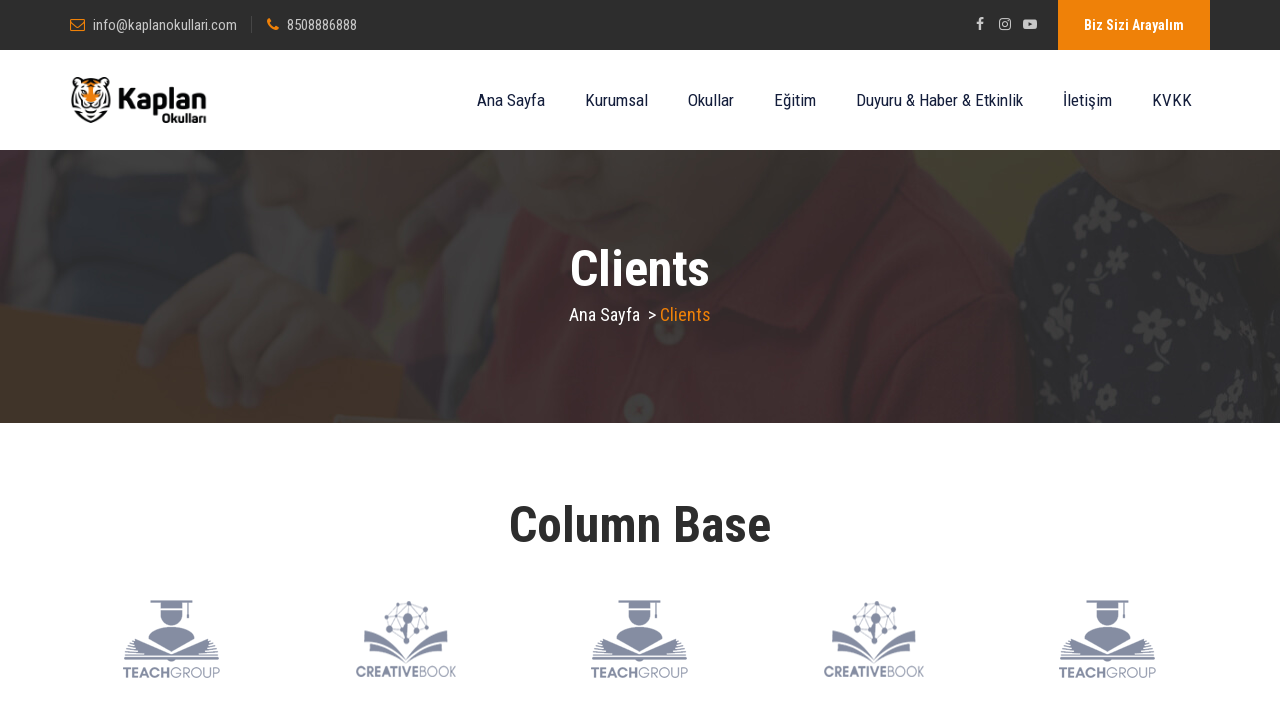

--- FILE ---
content_type: text/html; charset=UTF-8
request_url: https://kaplanokullari.com/clients/
body_size: 29840
content:
<!DOCTYPE html>
<html lang="tr" class="no-js">
<head>
	<meta charset="UTF-8">
	<link rel="profile" href="//gmpg.org/xfn/11">
	<meta name="viewport" content="width=device-width, initial-scale=1">
	<style data-type="vc_shortcodes-custom-css">.vc_custom_1566019862002{background-image: url(http://acadevo.themetechmount.net/acadevo-data/wp-content/uploads/sites/3/2019/07/row-bg-twoo.jpg?id=2228) !important;background-position: center;background-repeat: no-repeat !important;background-size: cover !important;}</style><meta name='robots' content='index, follow, max-image-preview:large, max-snippet:-1, max-video-preview:-1' />

	<!-- This site is optimized with the Yoast SEO plugin v21.1 - https://yoast.com/wordpress/plugins/seo/ -->
	<title>Clients - Kaplan Okulları</title>
	<link rel="canonical" href="https://kaplanokullari.com/clients/" />
	<meta property="og:locale" content="tr_TR" />
	<meta property="og:type" content="article" />
	<meta property="og:title" content="Clients - Kaplan Okulları" />
	<meta property="og:url" content="https://kaplanokullari.com/clients/" />
	<meta property="og:site_name" content="Kaplan Okulları" />
	<meta property="article:publisher" content="https://www.facebook.com/kaplanokullari/" />
	<meta name="twitter:card" content="summary_large_image" />
	<meta name="twitter:label1" content="Tahmini okuma süresi" />
	<meta name="twitter:data1" content="1 dakika" />
	<script type="application/ld+json" class="yoast-schema-graph">{"@context":"https://schema.org","@graph":[{"@type":"WebPage","@id":"https://kaplanokullari.com/clients/","url":"https://kaplanokullari.com/clients/","name":"Clients - Kaplan Okulları","isPartOf":{"@id":"https://kaplanokullari.com/#website"},"datePublished":"2019-08-17T05:26:46+00:00","dateModified":"2019-08-17T05:26:46+00:00","breadcrumb":{"@id":"https://kaplanokullari.com/clients/#breadcrumb"},"inLanguage":"tr","potentialAction":[{"@type":"ReadAction","target":["https://kaplanokullari.com/clients/"]}]},{"@type":"BreadcrumbList","@id":"https://kaplanokullari.com/clients/#breadcrumb","itemListElement":[{"@type":"ListItem","position":1,"name":"Ana sayfa","item":"https://kaplanokullari.com/"},{"@type":"ListItem","position":2,"name":"Clients"}]},{"@type":"WebSite","@id":"https://kaplanokullari.com/#website","url":"https://kaplanokullari.com/","name":"Kaplan Okulları","description":"","publisher":{"@id":"https://kaplanokullari.com/#organization"},"potentialAction":[{"@type":"SearchAction","target":{"@type":"EntryPoint","urlTemplate":"https://kaplanokullari.com/?s={search_term_string}"},"query-input":"required name=search_term_string"}],"inLanguage":"tr"},{"@type":"Organization","@id":"https://kaplanokullari.com/#organization","name":"Kaplan Okulları","url":"https://kaplanokullari.com/","logo":{"@type":"ImageObject","inLanguage":"tr","@id":"https://kaplanokullari.com/#/schema/logo/image/","url":"http://kaplanokullari.com/wp-content/uploads/2019/11/kaplan-arma_1.png","contentUrl":"http://kaplanokullari.com/wp-content/uploads/2019/11/kaplan-arma_1.png","width":500,"height":500,"caption":"Kaplan Okulları"},"image":{"@id":"https://kaplanokullari.com/#/schema/logo/image/"},"sameAs":["https://www.facebook.com/kaplanokullari/","https://www.instagram.com/kaplanokullari/","https://www.youtube.com/channel/UCAnvFd511t3HPp43uk-lW6w"]}]}</script>
	<!-- / Yoast SEO plugin. -->


<link rel="alternate" type="application/rss+xml" title="Kaplan Okulları &raquo; beslemesi" href="https://kaplanokullari.com/feed/" />
<script>
window._wpemojiSettings = {"baseUrl":"https:\/\/s.w.org\/images\/core\/emoji\/14.0.0\/72x72\/","ext":".png","svgUrl":"https:\/\/s.w.org\/images\/core\/emoji\/14.0.0\/svg\/","svgExt":".svg","source":{"concatemoji":"https:\/\/kaplanokullari.com\/wp-includes\/js\/wp-emoji-release.min.js?ver=6.1.9"}};
/*! This file is auto-generated */
!function(e,a,t){var n,r,o,i=a.createElement("canvas"),p=i.getContext&&i.getContext("2d");function s(e,t){var a=String.fromCharCode,e=(p.clearRect(0,0,i.width,i.height),p.fillText(a.apply(this,e),0,0),i.toDataURL());return p.clearRect(0,0,i.width,i.height),p.fillText(a.apply(this,t),0,0),e===i.toDataURL()}function c(e){var t=a.createElement("script");t.src=e,t.defer=t.type="text/javascript",a.getElementsByTagName("head")[0].appendChild(t)}for(o=Array("flag","emoji"),t.supports={everything:!0,everythingExceptFlag:!0},r=0;r<o.length;r++)t.supports[o[r]]=function(e){if(p&&p.fillText)switch(p.textBaseline="top",p.font="600 32px Arial",e){case"flag":return s([127987,65039,8205,9895,65039],[127987,65039,8203,9895,65039])?!1:!s([55356,56826,55356,56819],[55356,56826,8203,55356,56819])&&!s([55356,57332,56128,56423,56128,56418,56128,56421,56128,56430,56128,56423,56128,56447],[55356,57332,8203,56128,56423,8203,56128,56418,8203,56128,56421,8203,56128,56430,8203,56128,56423,8203,56128,56447]);case"emoji":return!s([129777,127995,8205,129778,127999],[129777,127995,8203,129778,127999])}return!1}(o[r]),t.supports.everything=t.supports.everything&&t.supports[o[r]],"flag"!==o[r]&&(t.supports.everythingExceptFlag=t.supports.everythingExceptFlag&&t.supports[o[r]]);t.supports.everythingExceptFlag=t.supports.everythingExceptFlag&&!t.supports.flag,t.DOMReady=!1,t.readyCallback=function(){t.DOMReady=!0},t.supports.everything||(n=function(){t.readyCallback()},a.addEventListener?(a.addEventListener("DOMContentLoaded",n,!1),e.addEventListener("load",n,!1)):(e.attachEvent("onload",n),a.attachEvent("onreadystatechange",function(){"complete"===a.readyState&&t.readyCallback()})),(e=t.source||{}).concatemoji?c(e.concatemoji):e.wpemoji&&e.twemoji&&(c(e.twemoji),c(e.wpemoji)))}(window,document,window._wpemojiSettings);
</script>
<style>
img.wp-smiley,
img.emoji {
	display: inline !important;
	border: none !important;
	box-shadow: none !important;
	height: 1em !important;
	width: 1em !important;
	margin: 0 0.07em !important;
	vertical-align: -0.1em !important;
	background: none !important;
	padding: 0 !important;
}
</style>
	<link rel='stylesheet' id='sbi_styles-css' href='https://kaplanokullari.com/wp-content/plugins/instagram-feed/css/sbi-styles.min.css?ver=6.10.0'  media='all' />
<link rel='stylesheet' id='wp-block-library-css' href='https://kaplanokullari.com/wp-includes/css/dist/block-library/style.min.css?ver=6.1.9'  media='all' />
<style id='pdfemb-pdf-embedder-viewer-style-inline-css'>
.wp-block-pdfemb-pdf-embedder-viewer{max-width:none}

</style>
<link rel='stylesheet' id='classic-theme-styles-css' href='https://kaplanokullari.com/wp-includes/css/classic-themes.min.css?ver=1'  media='all' />
<style id='global-styles-inline-css'>
body{--wp--preset--color--black: #000000;--wp--preset--color--cyan-bluish-gray: #abb8c3;--wp--preset--color--white: #ffffff;--wp--preset--color--pale-pink: #f78da7;--wp--preset--color--vivid-red: #cf2e2e;--wp--preset--color--luminous-vivid-orange: #ff6900;--wp--preset--color--luminous-vivid-amber: #fcb900;--wp--preset--color--light-green-cyan: #7bdcb5;--wp--preset--color--vivid-green-cyan: #00d084;--wp--preset--color--pale-cyan-blue: #8ed1fc;--wp--preset--color--vivid-cyan-blue: #0693e3;--wp--preset--color--vivid-purple: #9b51e0;--wp--preset--gradient--vivid-cyan-blue-to-vivid-purple: linear-gradient(135deg,rgba(6,147,227,1) 0%,rgb(155,81,224) 100%);--wp--preset--gradient--light-green-cyan-to-vivid-green-cyan: linear-gradient(135deg,rgb(122,220,180) 0%,rgb(0,208,130) 100%);--wp--preset--gradient--luminous-vivid-amber-to-luminous-vivid-orange: linear-gradient(135deg,rgba(252,185,0,1) 0%,rgba(255,105,0,1) 100%);--wp--preset--gradient--luminous-vivid-orange-to-vivid-red: linear-gradient(135deg,rgba(255,105,0,1) 0%,rgb(207,46,46) 100%);--wp--preset--gradient--very-light-gray-to-cyan-bluish-gray: linear-gradient(135deg,rgb(238,238,238) 0%,rgb(169,184,195) 100%);--wp--preset--gradient--cool-to-warm-spectrum: linear-gradient(135deg,rgb(74,234,220) 0%,rgb(151,120,209) 20%,rgb(207,42,186) 40%,rgb(238,44,130) 60%,rgb(251,105,98) 80%,rgb(254,248,76) 100%);--wp--preset--gradient--blush-light-purple: linear-gradient(135deg,rgb(255,206,236) 0%,rgb(152,150,240) 100%);--wp--preset--gradient--blush-bordeaux: linear-gradient(135deg,rgb(254,205,165) 0%,rgb(254,45,45) 50%,rgb(107,0,62) 100%);--wp--preset--gradient--luminous-dusk: linear-gradient(135deg,rgb(255,203,112) 0%,rgb(199,81,192) 50%,rgb(65,88,208) 100%);--wp--preset--gradient--pale-ocean: linear-gradient(135deg,rgb(255,245,203) 0%,rgb(182,227,212) 50%,rgb(51,167,181) 100%);--wp--preset--gradient--electric-grass: linear-gradient(135deg,rgb(202,248,128) 0%,rgb(113,206,126) 100%);--wp--preset--gradient--midnight: linear-gradient(135deg,rgb(2,3,129) 0%,rgb(40,116,252) 100%);--wp--preset--duotone--dark-grayscale: url('#wp-duotone-dark-grayscale');--wp--preset--duotone--grayscale: url('#wp-duotone-grayscale');--wp--preset--duotone--purple-yellow: url('#wp-duotone-purple-yellow');--wp--preset--duotone--blue-red: url('#wp-duotone-blue-red');--wp--preset--duotone--midnight: url('#wp-duotone-midnight');--wp--preset--duotone--magenta-yellow: url('#wp-duotone-magenta-yellow');--wp--preset--duotone--purple-green: url('#wp-duotone-purple-green');--wp--preset--duotone--blue-orange: url('#wp-duotone-blue-orange');--wp--preset--font-size--small: 13px;--wp--preset--font-size--medium: 20px;--wp--preset--font-size--large: 36px;--wp--preset--font-size--x-large: 42px;--wp--preset--spacing--20: 0.44rem;--wp--preset--spacing--30: 0.67rem;--wp--preset--spacing--40: 1rem;--wp--preset--spacing--50: 1.5rem;--wp--preset--spacing--60: 2.25rem;--wp--preset--spacing--70: 3.38rem;--wp--preset--spacing--80: 5.06rem;}:where(.is-layout-flex){gap: 0.5em;}body .is-layout-flow > .alignleft{float: left;margin-inline-start: 0;margin-inline-end: 2em;}body .is-layout-flow > .alignright{float: right;margin-inline-start: 2em;margin-inline-end: 0;}body .is-layout-flow > .aligncenter{margin-left: auto !important;margin-right: auto !important;}body .is-layout-constrained > .alignleft{float: left;margin-inline-start: 0;margin-inline-end: 2em;}body .is-layout-constrained > .alignright{float: right;margin-inline-start: 2em;margin-inline-end: 0;}body .is-layout-constrained > .aligncenter{margin-left: auto !important;margin-right: auto !important;}body .is-layout-constrained > :where(:not(.alignleft):not(.alignright):not(.alignfull)){max-width: var(--wp--style--global--content-size);margin-left: auto !important;margin-right: auto !important;}body .is-layout-constrained > .alignwide{max-width: var(--wp--style--global--wide-size);}body .is-layout-flex{display: flex;}body .is-layout-flex{flex-wrap: wrap;align-items: center;}body .is-layout-flex > *{margin: 0;}:where(.wp-block-columns.is-layout-flex){gap: 2em;}.has-black-color{color: var(--wp--preset--color--black) !important;}.has-cyan-bluish-gray-color{color: var(--wp--preset--color--cyan-bluish-gray) !important;}.has-white-color{color: var(--wp--preset--color--white) !important;}.has-pale-pink-color{color: var(--wp--preset--color--pale-pink) !important;}.has-vivid-red-color{color: var(--wp--preset--color--vivid-red) !important;}.has-luminous-vivid-orange-color{color: var(--wp--preset--color--luminous-vivid-orange) !important;}.has-luminous-vivid-amber-color{color: var(--wp--preset--color--luminous-vivid-amber) !important;}.has-light-green-cyan-color{color: var(--wp--preset--color--light-green-cyan) !important;}.has-vivid-green-cyan-color{color: var(--wp--preset--color--vivid-green-cyan) !important;}.has-pale-cyan-blue-color{color: var(--wp--preset--color--pale-cyan-blue) !important;}.has-vivid-cyan-blue-color{color: var(--wp--preset--color--vivid-cyan-blue) !important;}.has-vivid-purple-color{color: var(--wp--preset--color--vivid-purple) !important;}.has-black-background-color{background-color: var(--wp--preset--color--black) !important;}.has-cyan-bluish-gray-background-color{background-color: var(--wp--preset--color--cyan-bluish-gray) !important;}.has-white-background-color{background-color: var(--wp--preset--color--white) !important;}.has-pale-pink-background-color{background-color: var(--wp--preset--color--pale-pink) !important;}.has-vivid-red-background-color{background-color: var(--wp--preset--color--vivid-red) !important;}.has-luminous-vivid-orange-background-color{background-color: var(--wp--preset--color--luminous-vivid-orange) !important;}.has-luminous-vivid-amber-background-color{background-color: var(--wp--preset--color--luminous-vivid-amber) !important;}.has-light-green-cyan-background-color{background-color: var(--wp--preset--color--light-green-cyan) !important;}.has-vivid-green-cyan-background-color{background-color: var(--wp--preset--color--vivid-green-cyan) !important;}.has-pale-cyan-blue-background-color{background-color: var(--wp--preset--color--pale-cyan-blue) !important;}.has-vivid-cyan-blue-background-color{background-color: var(--wp--preset--color--vivid-cyan-blue) !important;}.has-vivid-purple-background-color{background-color: var(--wp--preset--color--vivid-purple) !important;}.has-black-border-color{border-color: var(--wp--preset--color--black) !important;}.has-cyan-bluish-gray-border-color{border-color: var(--wp--preset--color--cyan-bluish-gray) !important;}.has-white-border-color{border-color: var(--wp--preset--color--white) !important;}.has-pale-pink-border-color{border-color: var(--wp--preset--color--pale-pink) !important;}.has-vivid-red-border-color{border-color: var(--wp--preset--color--vivid-red) !important;}.has-luminous-vivid-orange-border-color{border-color: var(--wp--preset--color--luminous-vivid-orange) !important;}.has-luminous-vivid-amber-border-color{border-color: var(--wp--preset--color--luminous-vivid-amber) !important;}.has-light-green-cyan-border-color{border-color: var(--wp--preset--color--light-green-cyan) !important;}.has-vivid-green-cyan-border-color{border-color: var(--wp--preset--color--vivid-green-cyan) !important;}.has-pale-cyan-blue-border-color{border-color: var(--wp--preset--color--pale-cyan-blue) !important;}.has-vivid-cyan-blue-border-color{border-color: var(--wp--preset--color--vivid-cyan-blue) !important;}.has-vivid-purple-border-color{border-color: var(--wp--preset--color--vivid-purple) !important;}.has-vivid-cyan-blue-to-vivid-purple-gradient-background{background: var(--wp--preset--gradient--vivid-cyan-blue-to-vivid-purple) !important;}.has-light-green-cyan-to-vivid-green-cyan-gradient-background{background: var(--wp--preset--gradient--light-green-cyan-to-vivid-green-cyan) !important;}.has-luminous-vivid-amber-to-luminous-vivid-orange-gradient-background{background: var(--wp--preset--gradient--luminous-vivid-amber-to-luminous-vivid-orange) !important;}.has-luminous-vivid-orange-to-vivid-red-gradient-background{background: var(--wp--preset--gradient--luminous-vivid-orange-to-vivid-red) !important;}.has-very-light-gray-to-cyan-bluish-gray-gradient-background{background: var(--wp--preset--gradient--very-light-gray-to-cyan-bluish-gray) !important;}.has-cool-to-warm-spectrum-gradient-background{background: var(--wp--preset--gradient--cool-to-warm-spectrum) !important;}.has-blush-light-purple-gradient-background{background: var(--wp--preset--gradient--blush-light-purple) !important;}.has-blush-bordeaux-gradient-background{background: var(--wp--preset--gradient--blush-bordeaux) !important;}.has-luminous-dusk-gradient-background{background: var(--wp--preset--gradient--luminous-dusk) !important;}.has-pale-ocean-gradient-background{background: var(--wp--preset--gradient--pale-ocean) !important;}.has-electric-grass-gradient-background{background: var(--wp--preset--gradient--electric-grass) !important;}.has-midnight-gradient-background{background: var(--wp--preset--gradient--midnight) !important;}.has-small-font-size{font-size: var(--wp--preset--font-size--small) !important;}.has-medium-font-size{font-size: var(--wp--preset--font-size--medium) !important;}.has-large-font-size{font-size: var(--wp--preset--font-size--large) !important;}.has-x-large-font-size{font-size: var(--wp--preset--font-size--x-large) !important;}
.wp-block-navigation a:where(:not(.wp-element-button)){color: inherit;}
:where(.wp-block-columns.is-layout-flex){gap: 2em;}
.wp-block-pullquote{font-size: 1.5em;line-height: 1.6;}
</style>
<link rel='stylesheet' id='contact-form-7-css' href='https://kaplanokullari.com/wp-content/plugins/contact-form-7/includes/css/styles.css?ver=5.7.7'  media='all' />
<link rel='stylesheet' id='formcraft-common-css' href='https://kaplanokullari.com/wp-content/plugins/formcraft3/dist/formcraft-common.css?ver=3.5'  media='all' />
<link rel='stylesheet' id='formcraft-form-css' href='https://kaplanokullari.com/wp-content/plugins/formcraft3/dist/form.css?ver=3.5'  media='all' />
<link rel='stylesheet' id='rs-plugin-settings-css' href='https://kaplanokullari.com/wp-content/plugins/revslider/public/assets/css/rs6.css?ver=6.1.0'  media='all' />
<style id='rs-plugin-settings-inline-css'>
#rs-demo-id {}
</style>
<link rel='stylesheet' id='font-awesome-css' href='https://kaplanokullari.com/wp-content/plugins/js_composer/assets/lib/bower/font-awesome/css/font-awesome.min.css?ver=6.0.5'  media='all' />
<link rel='stylesheet' id='themify-css' href='https://kaplanokullari.com/wp-content/themes/acadevo/assets/themify-icons/themify-icons.css?ver=6.1.9'  media='all' />
<link rel='stylesheet' id='perfect-scrollbar-css' href='https://kaplanokullari.com/wp-content/themes/acadevo/assets/perfect-scrollbar/perfect-scrollbar.min.css?ver=6.1.9'  media='all' />
<link rel='stylesheet' id='chrisbracco-tooltip-css' href='https://kaplanokullari.com/wp-content/themes/acadevo/assets/chrisbracco-tooltip/chrisbracco-tooltip.min.css?ver=6.1.9'  media='all' />
<link rel='stylesheet' id='multi-columns-row-css' href='https://kaplanokullari.com/wp-content/themes/acadevo/css/multi-columns-row.css?ver=6.1.9'  media='all' />
<link rel='stylesheet' id='select2-css' href='https://kaplanokullari.com/wp-content/themes/acadevo/assets/select2/select2.min.css?ver=6.1.9'  media='all' />
<link rel='stylesheet' id='flexslider-css' href='https://kaplanokullari.com/wp-content/plugins/js_composer/assets/lib/bower/flexslider/flexslider.min.css?ver=6.0.5'  media='all' />
<link rel='stylesheet' id='tm-acadevo-icons-css' href='https://kaplanokullari.com/wp-content/themes/acadevo/assets/tm-acadevo-icons/css/tm-acadevo-icons.css?ver=6.1.9'  media='all' />
<link rel='stylesheet' id='themetechmount-acadevo-extra-icons-css' href='https://kaplanokullari.com/wp-content/themes/acadevo/assets/themetechmount-acadevo-extra-icons/font/flaticon.css?ver=6.1.9'  media='all' />
<link rel='stylesheet' id='slick-css' href='https://kaplanokullari.com/wp-content/themes/acadevo/assets/slick/slick.css?ver=6.1.9'  media='all' />
<link rel='stylesheet' id='slick-theme-css' href='https://kaplanokullari.com/wp-content/themes/acadevo/assets/slick/slick-theme.css?ver=6.1.9'  media='all' />
<link rel='stylesheet' id='prettyphoto-css' href='https://kaplanokullari.com/wp-content/plugins/js_composer/assets/lib/prettyphoto/css/prettyPhoto.min.css?ver=6.0.5'  media='all' />
<!--[if lt IE 9]>
<link rel='stylesheet' id='vc_lte_ie9-css' href='https://kaplanokullari.com/wp-content/plugins/js_composer/assets/css/vc_lte_ie9.min.css?ver=6.0.5'  media='screen' />
<![endif]-->
<link rel='stylesheet' id='js_composer_front-css' href='https://kaplanokullari.com/wp-content/plugins/js_composer/assets/css/js_composer.min.css?ver=6.0.5'  media='all' />
<link rel='stylesheet' id='popup-maker-site-css' href='//kaplanokullari.com/wp-content/uploads/pum/pum-site-styles.css?generated=1755166920&#038;ver=1.20.6'  media='all' />
<link rel='stylesheet' id='bootstrap-css' href='https://kaplanokullari.com/wp-content/themes/acadevo/css/bootstrap.min.css?ver=6.1.9'  media='all' />
<link rel='stylesheet' id='bootstrap-theme-css' href='https://kaplanokullari.com/wp-content/themes/acadevo/css/bootstrap-theme.min.css?ver=6.1.9'  media='all' />
<link rel='stylesheet' id='vc_tta_style-css' href='https://kaplanokullari.com/wp-content/plugins/js_composer/assets/css/js_composer_tta.min.css?ver=6.1.9'  media='all' />
<link rel='stylesheet' id='acadevo-base-style-css' href='https://kaplanokullari.com/wp-content/themes/acadevo/css/base.min.css?ver=6.1.9'  media='all' />
<link rel='stylesheet' id='acadevo-main-style-css' href='https://kaplanokullari.com/wp-content/themes/acadevo/css/main.min.css?ver=6.1.9'  media='all' />
<style id='acadevo-main-style-inline-css'>
body{background-color:#ffffff;background-position:0% 0%;background-size:auto;background-repeat:repeat;background-attachment:scroll}body > .tm-bg-layer{background-color:#ffffff}body #main{background-color:#ffffff;background-position:0% 0%;background-size:auto;background-repeat:repeat;background-attachment:scroll}body #main > .tm-bg-layer{background-color:#ffffff}.themetechmount-fbar-box-w{background-image:url('http://acadevo.themetechmount.net/acadevo-data/wp-content/themes/acadevo/images/floatingbar-bg.jpg');background-color:rgba(255,255,255,0.01);background-position:center center;background-size:cover;background-repeat:no-repeat;background-attachment:scroll}.themetechmount-fbar-box-w > .tm-bg-layer{background-color:rgba(255,255,255,0.01)}div.tm-titlebar-wrapper{background-image:url('http://kaplanokullari.com/wp-content/uploads/2019/11/titlebar-bg-new.jpg');background-color:rgba(0,0,0,0.01);background-position:center center;background-size:cover;background-repeat:no-repeat;background-attachment:scroll}div.tm-titlebar-wrapper > .tm-bg-layer{background-color:rgba(0,0,0,0.01)}.tm-header-style-classic-vertical .site-header{background-color:rgba(0,0,0,0.01);background-position:0% 0%;background-size:cover;background-repeat:repeat;background-attachment:scroll}.tm-header-style-classic-vertical .site-header > .tm-bg-layer{background-color:rgba(0,0,0,0.01)}.tm-mmmenu-override-yes #site-header-menu #site-navigation div.mega-menu-wrap ul.mega-menu.mega-menu-horizontal li.mega-menu-item ul.mega-sub-menu,#site-header-menu #site-navigation div.nav-menu > ul > li ul{background-color:#ffffff;background-position:center top;background-size:cover;background-repeat:no-repeat;background-attachment:scroll}.tm-mmmenu-override-yes #site-header-menu #site-navigation div.mega-menu-wrap ul.mega-menu.mega-menu-horizontal li.mega-menu-item ul.mega-sub-menu,#site-header-menu #site-navigation div.nav-menu > ul > li ul > .tm-bg-layer{background-color:#ffffff}#site-header-menu #site-navigation div.nav-menu > ul > li:nth-child(1) ul,.tm-mmmenu-override-yes #site-header-menu #site-navigation div.mega-menu-wrap ul.mega-menu.mega-menu-horizontal li.mega-menu-item:nth-child(1) ul.mega-sub-menu{background-position:0% 0%;background-size:auto;background-repeat:repeat;background-attachment:scroll}#site-header-menu #site-navigation div.nav-menu > ul > li:nth-child(2) ul,.tm-mmmenu-override-yes #site-header-menu #site-navigation div.mega-menu-wrap ul.mega-menu.mega-menu-horizontal li.mega-menu-item:nth-child(2) ul.mega-sub-menu{background-position:0% 0%;background-size:auto;background-repeat:repeat;background-attachment:scroll}#site-header-menu #site-navigation div.nav-menu > ul > li:nth-child(3) ul,.tm-mmmenu-override-yes #site-header-menu #site-navigation div.mega-menu-wrap ul.mega-menu.mega-menu-horizontal li.mega-menu-item:nth-child(3) ul.mega-sub-menu{background-position:0% 0%;background-size:auto;background-repeat:repeat;background-attachment:scroll}#site-header-menu #site-navigation div.nav-menu > ul > li:nth-child(4) ul,.tm-mmmenu-override-yes #site-header-menu #site-navigation div.mega-menu-wrap ul.mega-menu.mega-menu-horizontal li.mega-menu-item:nth-child(4) ul.mega-sub-menu{background-position:0% 0%;background-size:auto;background-repeat:repeat;background-attachment:scroll}#site-header-menu #site-navigation div.nav-menu > ul > li:nth-child(5) ul,.tm-mmmenu-override-yes #site-header-menu #site-navigation div.mega-menu-wrap ul.mega-menu.mega-menu-horizontal li.mega-menu-item:nth-child(5) ul.mega-sub-menu{background-position:0% 0%;background-size:auto;background-repeat:repeat;background-attachment:scroll}#site-header-menu #site-navigation div.nav-menu > ul > li:nth-child(6) ul,.tm-mmmenu-override-yes #site-header-menu #site-navigation div.mega-menu-wrap ul.mega-menu.mega-menu-horizontal li.mega-menu-item:nth-child(6) ul.mega-sub-menu{background-position:0% 0%;background-size:auto;background-repeat:repeat;background-attachment:scroll}#site-header-menu #site-navigation div.nav-menu > ul > li:nth-child(7) ul,.tm-mmmenu-override-yes #site-header-menu #site-navigation div.mega-menu-wrap ul.mega-menu.mega-menu-horizontal li.mega-menu-item:nth-child(7) ul.mega-sub-menu{background-position:0% 0%;background-size:auto;background-repeat:repeat;background-attachment:scroll}#site-header-menu #site-navigation div.nav-menu > ul > li:nth-child(8) ul,.tm-mmmenu-override-yes #site-header-menu #site-navigation div.mega-menu-wrap ul.mega-menu.mega-menu-horizontal li.mega-menu-item:nth-child(8) ul.mega-sub-menu{background-position:0% 0%;background-size:auto;background-repeat:repeat;background-attachment:scroll}#site-header-menu #site-navigation div.nav-menu > ul > li:nth-child(9) ul,.tm-mmmenu-override-yes #site-header-menu #site-navigation div.mega-menu-wrap ul.mega-menu.mega-menu-horizontal li.mega-menu-item:nth-child(9) ul.mega-sub-menu{background-position:0% 0%;background-size:auto;background-repeat:repeat;background-attachment:scroll}#site-header-menu #site-navigation div.nav-menu > ul > li:nth-child(10) ul,.tm-mmmenu-override-yes #site-header-menu #site-navigation div.mega-menu-wrap ul.mega-menu.mega-menu-horizontal li.mega-menu-item:nth-child(10) ul.mega-sub-menu{background-position:0% 0%;background-size:auto;background-repeat:repeat;background-attachment:scroll}.footer{background-image:url('http://kaplanokullari.com/wp-content/uploads/2019/11/footer-bg-new-1.jpg');background-position:center center;background-size:cover;background-repeat:no-repeat;background-attachment:scroll}.first-footer{background-position:center bottom;background-size:cover;background-repeat:no-repeat;background-attachment:scroll}.second-footer{background-color:transparent;background-position:center center;background-size:cover;background-repeat:no-repeat;background-attachment:scroll}.second-footer > .tm-bg-layer{background-color:transparent}.site-footer .bottom-footer-text{background-color:transparent;background-position:center center;background-size:auto;background-repeat:no-repeat;background-attachment:fixed}.site-footer .bottom-footer-text > .tm-bg-layer{background-color:transparent}.loginpage{background-image:url('http://acadevo.themetechmount.net/acadevo-data/wp-content/themes/acadevo/images/login-bg.jpg');background-color:#ffffff;background-position:center top;background-size:cover;background-repeat:no-repeat;background-attachment:scroll}.loginpage > .tm-bg-layer{background-color:#ffffff}.error404 .site-content-wrapper{background-color:#f8f9fc;background-position:center center;background-size:cover;background-repeat:no-repeat;background-attachment:scroll}.error404 .site-content-wrapper > .tm-bg-layer{background-color:#f8f9fc}.uconstruction_background{background-image:url('http://acadevo.themetechmount.net/acadevo-data/wp-content/themes/acadevo/images/uconstruction-bg.jpg');background-color:#ffffff;background-position:center top;background-size:cover;background-repeat:no-repeat;background-attachment:fixed}.uconstruction_background > .tm-bg-layer{background-color:#ffffff}body{font-family:"Roboto Condensed",Tahoma,Geneva,sans-serif;font-weight:400;font-size:16px;line-height:26px;color:#828282}h1{font-family:"Roboto Condensed",Arial,Helvetica,sans-serif;font-weight:700;font-size:40px;line-height:45px;color:#2d2d2d}h2{font-family:"Roboto Condensed",Arial,Helvetica,sans-serif;font-weight:700;font-size:35px;line-height:40px;color:#2d2d2d}h3{font-family:"Roboto Condensed",Arial,Helvetica,sans-serif;font-weight:700;font-size:30px;line-height:35px;color:#2d2d2d}h4{font-family:"Roboto Condensed",Arial,Helvetica,sans-serif;font-weight:700;font-size:25px;line-height:30px;color:#2d2d2d}h5{font-family:"Roboto Condensed",Arial,Helvetica,sans-serif;font-weight:700;font-size:20px;line-height:30px;color:#2d2d2d}h6{font-family:"Roboto Condensed",Arial,Helvetica,sans-serif;font-weight:700;font-size:17px;line-height:22px;color:#2d2d2d}.tm-element-heading-wrapper .tm-vc_general .tm-vc_cta3_content-container .tm-vc_cta3-content .tm-vc_cta3-content-header h2{font-family:"Roboto Condensed",Arial,Helvetica,sans-serif;font-weight:700;text-transform:capitalize;font-size:50px;line-height:60px;color:#2d2d2d}.tm-element-heading-wrapper .tm-vc_general .tm-vc_cta3_content-container .tm-vc_cta3-content .tm-vc_cta3-content-header h4,.tm-vc_general.tm-vc_cta3.tm-vc_cta3-color-transparent.tm-cta3-only .tm-vc_cta3-content .tm-vc_cta3-headers h4{font-family:"Roboto Condensed",Arial,Helvetica,sans-serif;font-weight:400;text-transform:uppercase;font-size:16px;line-height:20px;letter-spacing:1px;color:#ef8108}.tm-element-heading-wrapper .tm-vc_general.tm-vc_cta3 .tm-vc_cta3-content p{font-family:"Roboto Condensed",Arial,Helvetica,sans-serif;font-weight:400;font-size:16px;line-height:26px;color:#828282}body .widget .widget-title,body .widget .widgettitle,#site-header-menu #site-navigation .mega-menu-wrap .mega-menu.mega-menu-horizontal .mega-sub-menu > li.mega-menu-item > h4.mega-block-title,.portfolio-description h2,.themetechmount-portfolio-details h2,.themetechmount-portfolio-related h2{font-family:"Roboto Condensed",Arial,Helvetica,sans-serif;font-weight:400;font-size:24px;line-height:32px;color:#2d2d2d}.main-holder .site-content ul.products li.product .add_to_wishlist,.main-holder .site-content ul.products li.product .yith-wcwl-wishlistexistsbrowse a[rel="nofollow"],.woocommerce button.button,.woocommerce-page button.button,input,.tm-vc_btn,.tm-vc_btn3,.woocommerce-page a.button,.button,.wpb_button,button,.woocommerce input.button,.woocommerce-page input.button,.tp-button.big,.woocommerce #content input.button,.woocommerce #respond input#submit,.woocommerce a.button,.woocommerce button.button,.woocommerce input.button,.woocommerce-page #content input.button,.woocommerce-page #respond input#submit,.woocommerce-page a.button,.woocommerce-page button.button,.woocommerce-page input.button,.themetechmount-post-readmore a{font-family:"Roboto Condensed",Arial,Helvetica,sans-serif;font-weight:700}.wpb_tabs_nav a.ui-tabs-anchor,body .wpb_accordion .wpb_accordion_wrapper .wpb_accordion_header a,.vc_progress_bar .vc_label,.vc_tta.vc_general .vc_tta-tab > a,.vc_toggle_title > h4{font-family:"Roboto Condensed",Arial,Helvetica,sans-serif;font-weight:400;font-size:18px}.tm-titlebar h1.entry-title,.tm-titlebar-textcolor-custom .tm-titlebar-main .entry-title{font-family:"Roboto Condensed",Arial,Helvetica,sans-serif;font-weight:700;text-transform:capitalize;font-size:50px;line-height:55px;color:#033b4a}.tm-titlebar .entry-subtitle,.tm-titlebar-textcolor-custom .tm-titlebar-main .entry-subtitle{font-family:"Roboto Condensed",Arial,Helvetica,sans-serif;font-weight:400;font-size:16px;line-height:27px;color:#9dabaf}.tm-titlebar .breadcrumb-wrapper,.tm-titlebar .breadcrumb-wrapper a{font-family:"Roboto Condensed",Arial,Helvetica,sans-serif;font-weight:400;text-transform:capitalize;font-size:18px;line-height:30px;color:#9dabaf}.headerlogo a.home-link{font-family:"Arimo",Arial,Helvetica,sans-serif;font-weight:400;font-size:26px;line-height:27px;color:#202020}#site-header-menu #site-navigation div.nav-menu > ul > li > a,.tm-mmmenu-override-yes #site-header-menu #site-navigation .mega-menu-wrap .mega-menu.mega-menu-horizontal > li.mega-menu-item > a{font-family:"Roboto Condensed",Arial,Helvetica,sans-serif;font-weight:400;text-transform:capitalize;font-size:17px;line-height:21px;color:#131d3b}ul.nav-menu li ul li a,div.nav-menu > ul li ul li a,.tm-mmmenu-override-yes #site-header-menu #site-navigation .mega-menu-wrap .mega-menu.mega-menu-horizontal .mega-sub-menu a,.tm-mmmenu-override-yes #site-header-menu #site-navigation .mega-menu-wrap .mega-menu.mega-menu-horizontal .mega-sub-menu a:hover,.tm-mmmenu-override-yes #site-header-menu #site-navigation .mega-menu-wrap .mega-menu.mega-menu-horizontal .mega-sub-menu a:focus,.tm-mmmenu-override-yes #site-header-menu #site-navigation .mega-menu-wrap .mega-menu.mega-menu-horizontal .mega-sub-menu a.mega-menu-link,.tm-mmmenu-override-yes #site-header-menu #site-navigation .mega-menu-wrap .mega-menu.mega-menu-horizontal .mega-sub-menu a.mega-menu-link:hover,.tm-mmmenu-override-yes #site-header-menu #site-navigation .mega-menu-wrap .mega-menu.mega-menu-horizontal .mega-sub-menu a.mega-menu-link:focus,.tm-mmmenu-override-yes #site-header-menu #site-navigation .mega-menu-wrap .mega-menu.mega-menu-horizontal .mega-sub-menu > li.mega-menu-item-type-widget{font-family:"Roboto Condensed",Arial,Helvetica,sans-serif;font-weight:400;font-size:15px;line-height:18px;color:#666d81}#site-header-menu #site-navigation .mega-menu-wrap .mega-menu.mega-menu-horizontal .mega-sub-menu > li.mega-menu-item > h4.mega-block-title{font-family:"Roboto Condensed",Arial,Helvetica,sans-serif;font-weight:400;text-transform:capitalize;font-size:18px;line-height:22px;color:#131d3b}a{color:#131d3b}a:hover{color:#ef8108}.tm-titlebar-wrapper.tm-breadcrumb-on-bottom .tm-titlebar .breadcrumb-wrapper .container,.tm-titlebar-wrapper.tm-breadcrumb-on-bottom.tm-titlebar-align-default .breadcrumb-wrapper .container:before,.tm-titlebar-wrapper.tm-breadcrumb-on-bottom.tm-titlebar-align-default .breadcrumb-wrapper .container:after{background-color:rgba(0,0,0,0.50) !important}.wpb_row .vc_tta.vc_general.vc_tta-color-white:not(.vc_tta-o-no-fill) .vc_tta-panel-body .wpb_text_column,.tm-list.tm-list-icon-color- li,.tm-list-li-content{color:#828282}.entry-title-wrapper .entry-title:before,.wpb-js-composer .vc_tta-accordion.vc_tta-style-classic.tm-accordion-styletwo .vc_tta-panel.vc_active .vc_tta-panel-heading,.wpb-js-composer .vc_tta-color-black.vc_tta-style-classic .vc_tta-panel.vc_active .vc_tta-panel-title>a,.tm-bgimage-yes.tm-bgcolor-white .tm-seperator-solid.tm-heading-style-vertical .tm-vc_general.tm-vc_cta3 .tm-vc_cta3-content-header:after,.tm-col-bgimage-yes.tm-col-bgcolor-white .tm-seperator-solid.tm-heading-style-vertical .tm-vc_general.tm-vc_cta3 .tm-vc_cta3-content-header:after,.tm-bgimage-yes.tm-bgcolor-darkgrey .tm-seperator-solid.tm-heading-style-vertical .tm-vc_general.tm-vc_cta3 .tm-vc_cta3-content-header:after,.tm-col-bgimage-yes.tm-col-bgcolor-darkgrey .tm-seperator-solid.tm-heading-style-vertical .tm-vc_general.tm-vc_cta3 .tm-vc_cta3-content-header:after,.tm-seperator-solid.tm-heading-style-horizontal .tm-vc_general.tm-vc_cta3 .tm-vc_cta3-content-header .heading-seperator:before,.tm-seperator-solid.tm-heading-style-vertical .tm-vc_general.tm-vc_cta3 .tm-vc_cta3-content-header:after,.tm-row .tm-sepcolor-default .tm-seperator-solid.tm-heading-style-vertical .tm-vc_general.tm-vc_cta3 .tm-vc_cta3-content-header:after,.widget.acadevo_category_list_widget li.current-cat a,.widget.acadevo_category_list_widget li a:hover,.widget.tm_widget_nav_menu li.current_page_item a,.widget.tm_widget_nav_menu li a:hover,.woocommerce-account .woocommerce-MyAccount-navigation li.is-active a,.woocommerce-account .woocommerce-MyAccount-navigation li a:hover,#totop,.tm-site-searchform button,.main-holder .rpt_style_basic .rpt_recommended_plan.rpt_plan .rpt_head,.main-holder .rpt_style_basic .rpt_recommended_plan.rpt_plan .rpt_title,.mailchimp-inputbox input[type="submit"],.mc_form_inside .mc_merge_var:after,.widget_newsletterwidget .newsletter-widget:after,.vc_toggle_default.vc_toggle_color_skincolor .vc_toggle_icon,.vc_toggle_default.vc_toggle_color_skincolor .vc_toggle_icon:after,.vc_toggle_default.vc_toggle_color_skincolor .vc_toggle_icon:before,.vc_toggle_round.vc_toggle_color_skincolor:not(.vc_toggle_color_inverted) .vc_toggle_icon,.vc_toggle_round.vc_toggle_color_skincolor.vc_toggle_color_inverted .vc_toggle_icon:after,.vc_toggle_round.vc_toggle_color_skincolor.vc_toggle_color_inverted .vc_toggle_icon:before,.vc_toggle_round.vc_toggle_color_inverted.vc_toggle_color_skincolor .vc_toggle_title:hover .vc_toggle_icon:after,.vc_toggle_round.vc_toggle_color_inverted.vc_toggle_color_skincolor .vc_toggle_title:hover .vc_toggle_icon:before,.vc_toggle_simple.vc_toggle_color_skincolor .vc_toggle_icon:after,.vc_toggle_simple.vc_toggle_color_skincolor .vc_toggle_icon:before,.vc_toggle_simple.vc_toggle_color_skincolor .vc_toggle_title:hover .vc_toggle_icon:after,.vc_toggle_simple.vc_toggle_color_skincolor .vc_toggle_title:hover .vc_toggle_icon:before,.vc_toggle_rounded.vc_toggle_color_skincolor:not(.vc_toggle_color_inverted) .vc_toggle_icon,.vc_toggle_rounded.vc_toggle_color_skincolor.vc_toggle_color_inverted .vc_toggle_icon:after,.vc_toggle_rounded.vc_toggle_color_skincolor.vc_toggle_color_inverted .vc_toggle_icon:before,.vc_toggle_rounded.vc_toggle_color_skincolor.vc_toggle_color_inverted .vc_toggle_title:hover .vc_toggle_icon:after,.vc_toggle_rounded.vc_toggle_color_skincolor.vc_toggle_color_inverted .vc_toggle_title:hover .vc_toggle_icon:before,.vc_toggle_square.vc_toggle_color_skincolor:not(.vc_toggle_color_inverted) .vc_toggle_icon,.vc_toggle_square.vc_toggle_color_skincolor:not(.vc_toggle_color_inverted) .vc_toggle_title:hover .vc_toggle_icon,.vc_toggle_square.vc_toggle_color_skincolor.vc_toggle_color_inverted .vc_toggle_icon:after,.vc_toggle_square.vc_toggle_color_skincolor.vc_toggle_color_inverted .vc_toggle_icon:before,.vc_toggle_square.vc_toggle_color_skincolor.vc_toggle_color_inverted .vc_toggle_title:hover .vc_toggle_icon:after,.vc_toggle_square.vc_toggle_color_skincolor.vc_toggle_color_inverted .vc_toggle_title:hover .vc_toggle_icon:before,.woocommerce .main-holder #content .woocommerce-error .button:hover,.woocommerce .main-holder #content .woocommerce-info .button:hover,.woocommerce .main-holder #content .woocommerce-message .button:hover,.sidebar .widget .tagcloud a:hover,.woocommerce .widget_shopping_cart a.button:hover,.woocommerce-cart .wc-proceed-to-checkout a.checkout-button:hover,.main-holder .site table.cart .coupon button:hover,.main-holder .site .woocommerce-cart-form__contents button:hover,.main-holder .site .return-to-shop a.button:hover,.main-holder .site .woocommerce-MyAccount-content a.woocommerce-Button:hover,.main-holder .site-content #review_form #respond .form-submit input:hover,.woocommerce div.product form.cart .button:hover,table.compare-list .add-to-cart td a:hover,.woocommerce-cart #content table.cart td.actions input[type="submit"]:hover,.main-holder .site .woocommerce-form-coupon button:hover,.main-holder .site .woocommerce-form-login button.woocommerce-Button:hover,.main-holder .site .woocommerce-ResetPassword button.woocommerce-Button:hover,.main-holder .site .woocommerce-EditAccountForm button.woocommerce-Button:hover,.single .main-holder div.product .woocommerce-tabs ul.tabs li.active,.main-holder .site table.cart .coupon input:hover,.woocommerce #payment #place_order:hover,.wishlist_table td.product-price ins,.widget .product_list_widget ins,.woocommerce .widget_shopping_cart a.button.checkout,.woocommerce .wishlist_table td.product-add-to-cart a,.woocommerce .widget_price_filter .ui-slider .ui-slider-range,.woocommerce .widget_price_filter .ui-slider .ui-slider-handle,.woocommerce .widget_price_filter .price_slider_amount .button:hover,.main-holder .site-content nav.woocommerce-pagination ul li .page-numbers.current,.main-holder .site-content nav.woocommerce-pagination ul li a:hover,#yith-quick-view-content .onsale,.single .main-holder .site-content span.onsale,.main-holder .site-content ul.products li.product .onsale,.main-holder .site-content ul.products li.product .yith-wcwl-wishlistexistsbrowse a[rel="nofollow"]:hover:after,.main-holder .site-content ul.products li.product .add_to_wishlist:hover:after,.main-holder .site-content ul.products li.product .compare:hover:after,.main-holder .site-content ul.products li.product.outofstock .product_type_simple:hover:after,.main-holder .site-content ul.products li.product .yith-wcqv-button:hover:after,.main-holder .site-content ul.products li.product .add_to_cart_button:not(.loading):hover:after,.main-holder .site-content ul.products li.product .product_type_grouped:hover:after,.main-holder .site-content ul.products li.product .product_type_external:hover:after,.main-holder .site-content ul.products li.product .yith-wcwl-wishlistexistsbrowse a[rel="nofollow"]:hover,.main-holder .site-content ul.products li.product .add_to_cart_button:hover,.main-holder .site-content ul.products li.product .product_type_external:hover,.main-holder .site-content ul.products li.product .product_type_grouped:hover,.main-holder .site-content ul.products li.product.outofstock .product_type_simple:hover,.main-holder .site-content ul.products li.product .product_type_variable:hover,.main-holder .site-content ul.products li.product .tm-shop-icon a:hover,.woocommerce div.product .woocommerce-tabs ul.tabs li a:before,.woocommerce div.product .woocommerce-tabs ul.tabs li a,.sidebar .widget .tagcloud a:hover,.single-lp_course .course-curriculum ul.curriculum-sections .section-content .course-item .course-item-meta .duration,.top-contact.tm-highlight:after,.tm-social-share-links ul li a:hover,article.post .more-link-wrapper a.more-link,.tm-vc_general.tm-vc_cta3.tm-vc_cta3-color-skincolor.tm-vc_cta3-style-flat,.tm-sortable-list .tm-sortable-link a.selected,.tm-col-bgcolor-skincolor .tm-bg-layer-inner,.tm-bg .tm-bgcolor-skincolor > .tm-bg-layer,.tm-bgcolor-skincolor > .tm-bg-layer,footer#colophon.tm-bgcolor-skincolor > .tm-bg-layer,.tm-titlebar-wrapper.tm-bgcolor-skincolor .tm-titlebar-wrapper-bg-layer,.themetechmount-post-item-inner .tribe-events-event-cost,.tribe-events-day .tribe-events-day-time-slot h5,.tribe-events-button,#tribe-events .tribe-events-button,.tribe-events-button.tribe-inactive,#tribe-events .tribe-events-button:hover,.tribe-events-button:hover,.tribe-events-button.tribe-active:hover,.single-tribe_events .tribe-events-schedule .tribe-events-cost,.tribe-events-list .tribe-events-event-cost span,#tribe-bar-form .tribe-bar-submit input[type=submit]:hover,#tribe-events .tribe-events-button,#tribe-events .tribe-events-button:hover,#tribe_events_filters_wrapper input[type=submit],.tribe-events-button,.tribe-events-button.tribe-active:hover,.tribe-events-button.tribe-inactive,.tribe-events-button:hover,.tribe-events-calendar td.tribe-events-present div[id*=tribe-events-daynum-],.tribe-events-calendar td.tribe-events-present div[id*=tribe-events-daynum-]>a,.themetechmount-box-blog .themetechmount-box-content .themetechmount-box-post-date:after,article.themetechmount-box-blog-classic .themetechmount-post-date-wrapper,body .datepicker table tr td span.active.active,body .datepicker table tr td.active.active,.datepicker table tr td.active.active:hover,.datepicker table tr td span.active.active:hover,.widget .widget-title::before,.datepicker table tr td.day:hover,.datepicker table tr td.day.focused,.tm-bgcolor-skincolor.tm-rowborder-topcross:before,.tm-bgcolor-skincolor.tm-rowborder-bottomcross:after,.tm-bgcolor-skincolor.tm-rowborder-topbottomcross:before,.tm-bgcolor-skincolor.tm-rowborder-topbottomcross:after,.themetechmount-boxes-testimonial.themetechmount-boxes-col-one .themetechmount-box-view-default .themetechmount-box-title:after,.tm-bgcolor-darkgrey .themetechmount-testimonial-box-view-style2 .themetechmount-post-item .themetechmount-box-content:before,.tm-col-bgcolor-darkgrey .themetechmount-testimonial-box-view-style2 .themetechmount-post-item .themetechmount-box-content:before,.themetechmount-boxes-testimonial .tm-testimonial-box-view-style3 .themetechmount-box-author .themetechmount-author-name:after,.slick-dots li.slick-active button,.wpb-js-composer .tm-tourtab-round.vc_tta-tabs.vc_tta-tabs-position-left.vc_tta-style-outline .vc_tta-tab>a:hover,.wpb-js-composer .tm-tourtab-round.vc_tta-tabs.vc_tta-tabs-position-left.vc_tta-style-outline .vc_tta-tab.vc_active>a,.wpb-js-composer .tm-tourtab-round.vc_tta-tabs.vc_tta-tabs-position-right.vc_tta-style-outline .vc_tta-tab>a:hover,.wpb-js-composer .tm-tourtab-round.vc_tta-tabs.vc_tta-tabs-position-right.vc_tta-style-outline .vc_tta-tab.vc_active>a,.wpb-js-composer .tm-tourtab-round.vc_tta.vc_general .vc_active .vc_tta-panel-title a,.wpb-js-composer .vc_tta-color-grey.vc_tta-style-classic .vc_tta-panel.vc_active .vc_tta-panel-heading,.wpb-js-composer .vc_tta-color-grey.vc_tta-style-classic .vc_tta-panel .vc_tta-panel-heading:focus,.wpb-js-composer .vc_tta-color-grey.vc_tta-style-classic .vc_tta-panel .vc_tta-panel-heading:hover,.themetechmount-box-view-top-image .themetechmount-portfolio-likes-wrapper a.themetechmount-portfolio-likes,.tm-element-heading-wrapper.tm-seperator-double-border .heading-seperator:after,.tm-element-heading-wrapper.tm-seperator-double-border .heading-seperator:before,.tm-ptablebox-featured-col .tm-ptablebox .tm-vc_btn3.tm-vc_btn3-color-black.tm-vc_btn3-style-outline,.sidebar .widget-title:before{background-color:#ef8108}.tm-dcap-color-skincolor,.themetechmount-boxes-row-wrapper .slick-arrow:not(.slick-disabled):hover,.tm-author-social-links li a:hover,.vc_progress_bar.vc_progress-bar-color-skincolor .vc_single_bar .vc_bar,.vc_progress_bar .vc_general.vc_single_bar.vc_progress-bar-color-skincolor .vc_bar,.vc_progress_bar .vc_general.vc_single_bar.vc_progress-bar-color-skincolor span.tm-vc_label_units.vc_label_units,span.tm-vc_label_units.vc_label_units,.sidebar .widget .widget-title:after,input[type="submit"]:hover,input[type="button"]:hover,input[type="reset"]:hover,.tm-col-bgcolor-darkgrey .wpcf7 .tm-bookappointmentform input[type="submit"]:hover,.tm-row-bgcolor-darkgrey .wpcf7 .tm-bookappointmentform input[type="submit"]:hover,.single-tm_team_member .tm-team-social-links-wrapper ul li a:hover,.themetechmount-box-view-default .themetechmount-box-author .themetechmount-box-img .themetechmount-icon-box,.tm-cta3-only.tm-vc_general.tm-vc_cta3.tm-vc_cta3-color-skincolor.tm-vc_cta3-style-3d,.tm-vc_btn3.tm-vc_btn3-color-skincolor.tm-vc_btn3-style-3d:focus,.tm-vc_btn3.tm-vc_btn3-color-skincolor.tm-vc_btn3-style-3d:hover,.tm-vc_general.tm-vc_btn3.tm-vc_btn3-color-skincolor.tm-vc_btn3-style-outline:hover,.tm-vc_icon_element.tm-vc_icon_element-outer .tm-vc_icon_element-inner.tm-vc_icon_element-background-color-skincolor.tm-vc_icon_element-background,.tm-vc_general.tm-vc_btn3.tm-vc_btn3-color-skincolor,.single-tm_portfolio .nav-next a,.single-tm_portfolio .nav-previous a,.tm-vc_general.tm-vc_btn3.tm-vc_btn3-style-3d.tm-vc_btn3-color-inverse:hover,.tm-bgcolor-skincolor,.tm-header-overlay .site-header.tm-sticky-bgcolor-skincolor.is_stuck,.site-header-menu.tm-sticky-bgcolor-skincolor.is_stuck,.tm-header-style-infostack .site-header .tm-stickable-header.is_stuck.tm-sticky-bgcolor-skincolor,.is_stuck.tm-sticky-bgcolor-skincolor,.tm-header-style-infostack .site-header-menu .tm-stickable-header.is_stuck .tm-sticky-bgcolor-skincolor,.themetechmount-box-view-overlay .themetechmount-boxes .themetechmount-box-content.themetechmount-overlay .themetechmount-icon-box a:hover,.themetechmount-post-box-icon-wrapper,.tm-post-format-icon-wrapper,.themetechmount-pagination .page-numbers.current,.themetechmount-pagination .page-numbers:hover,.themetechmount-box-topimage .tm-box-postdate,.tm-sresults-title small a,.tm-sresult-form-wrapper,.main-holder .rpt_style_basic .rpt_recommended_plan .rpt_title,.main-holder .rpt_4_plans.rpt_style_basic .rpt_plan.rpt_recommended_plan,.tm-hoverbox .tm-hoverbox-reammore,#bbpress-forums button,#bbp_search_submit,#bbpress-forums ul li.bbp-header,.themetechmount-box-blog-classic .entry-title:before,.tm-square-social-icon .themetechmount-social-links-wrapper .social-icons li a:hover,.themetechmount-course-box-view-top-image .themetechmount-box-bottom-content .themetechmount-course-box-meta .tm-lp-price:not(.tm-free-course),.tm-quote-form input[type="submit"],.tm-highlight-iconbox h2:before,.tm-processbox-wrapper .tm-processbox .process-num,.tm-history-description .wpb_wrapper>.tm-custom-heading:before,.tm-history-year,.top-contact.tm-highlight-left:after,.top-contact.tm-highlight-right:after,.vc_progress-bar-color-black.vc_progress_bar.themetechmount-progress-bar span.tm-vc_label_units.vc_label_units,.themetechmount-box-blog.themetechmount-box-blog-classic .themetechmount-post-date-wrapper,.entry-content .page-links>span:not(.page-links-title),.entry-content .page-links a:hover,mark,del,ins{background-color:#ef8108 }.Sports-Button-skin{background-color:#ef8108 !important ; border-color:#ef8108 !important }.Sports-Button-skin:hover{background-color:#202020 !important; border-color:#202020 !important}.vc_tta-color-skincolor.vc_tta-style-flat .vc_tta-panel .vc_tta-panel-body,.vc_tta-color-skincolor.vc_tta-style-flat .vc_tta-panel.vc_active .vc_tta-panel-heading{ background-color:rgba( 239,129,8,0.89)}.tm-cta3-only.tm-vc_general.tm-vc_cta3.tm-vc_cta3-color-skincolor.tm-vc_cta3-style-3d,.tm-vc_general.tm-vc_btn3.tm-vc_btn3-style-3d.tm-vc_btn3-color-skincolor{box-shadow:0 5px 0 #d16300}.tm-vc_btn3.tm-vc_btn3-color-skincolor.tm-vc_btn3-style-3d:focus,.tm-vc_btn3.tm-vc_btn3-color-skincolor.tm-vc_btn3-style-3d:hover{ box-shadow:0 2px 0 #d16300}.tm-header-overlay .tm-titlebar-wrapper .tm-titlebar-inner-wrapper{padding-top:100px}.tm-header-style-classic-box.tm-header-overlay .tm-titlebar-wrapper .tm-titlebar-inner-wrapper{padding-top:0px}.tm-titlebar-wrapper .tm-titlebar-inner-wrapper{height:273px}.tm-header-overlay .themetechmount-titlebar-wrapper .tm-titlebar-inner-wrapper{padding-top:130px}.themetechmount-header-style-3.tm-header-overlay .tm-titlebar-wrapper .tm-titlebar-inner-wrapper{padding-top:155px}.headerlogo img{ max-height:46px}.is_stuck .headerlogo img{ max-height:35px}span.tm-sc-logo.tm-sc-logo-type-image{ position:relative;display:block}img.themetechmount-logo-img.stickylogo{ position:absolute; top:0; left:0}.tm-stickylogo-yes .standardlogo{opacity:1}.tm-stickylogo-yes .stickylogo{opacity:0}.is_stuck .tm-stickylogo-yes .standardlogo{opacity:0}.is_stuck .tm-stickylogo-yes .stickylogo{opacity:1}.tm-header-overlay.themetechmount-header-style-4 .is-sticky #stickable-header,.is-sticky #stickable-header{background-color:white}@media (max-width:1200px){.themetechmount-topbar-wrapper{display:none !important}}.tm-quote-form input[type="submit"]:hover,.vc_toggle_default.vc_toggle_color_skincolor .vc_toggle_icon:before,.vc_toggle_default.vc_toggle_color_skincolor .vc_toggle_icon,.vc_toggle_round.vc_toggle_color_inverted.vc_toggle_color_skincolor .vc_toggle_title:hover .vc_toggle_icon,.vc_toggle_round.vc_toggle_color_inverted.vc_toggle_color_skincolor .vc_toggle_icon,.vc_toggle_rounded.vc_toggle_color_inverted.vc_toggle_color_skincolor .vc_toggle_icon,.vc_toggle_rounded.vc_toggle_color_inverted.vc_toggle_color_skincolor .vc_toggle_title:hover .vc_toggle_icon,.vc_toggle_square.vc_toggle_color_inverted.vc_toggle_color_skincolor .vc_toggle_icon,.vc_toggle_square.vc_toggle_color_inverted.vc_toggle_color_skincolor .vc_toggle_title:hover .vc_toggle_icon,.vc_toggle.vc_toggle_arrow.vc_toggle_color_skincolor .vc_toggle_icon:after,.vc_toggle.vc_toggle_arrow.vc_toggle_color_skincolor .vc_toggle_icon:before,.vc_toggle.vc_toggle_arrow.vc_toggle_color_skincolor .vc_toggle_title:hover .vc_toggle_icon:after,.vc_toggle.vc_toggle_arrow.vc_toggle_color_skincolor .vc_toggle_title:hover .vc_toggle_icon:before,.tm-cta3-only.tm-vc_general.tm-vc_cta3.tm-vc_cta3-color-skincolor.tm-vc_cta3-style-outline,.main-holder .site #content table.cart td.actions .input-text:focus,textarea:focus,input[type="text"]:focus,input[type="password"]:focus,input[type="datetime"]:focus,input[type="datetime-local"]:focus,input[type="date"]:focus,input[type="month"]:focus,input[type="time"]:focus,input[type="week"]:focus,input[type="number"]:focus,input[type="email"]:focus,input[type="url"]:focus,input[type="search"]:focus,input[type="tel"]:focus,input[type="color"]:focus,input.input-text:focus,select:focus,blockquote,.tm-process-content img,.vc_tta-color-skincolor.vc_tta-style-outline .vc_tta-panel .vc_tta-panel-heading,.vc_tta-color-skincolor.vc_tta-style-outline .vc_tta-controls-icon::after,.vc_tta-color-skincolor.vc_tta-style-outline .vc_tta-controls-icon::before,.vc_tta-color-skincolor.vc_tta-style-outline .vc_tta-panel .vc_tta-panel-body,.vc_tta-color-skincolor.vc_tta-style-outline .vc_tta-panel .vc_tta-panel-body:after,.vc_tta-color-skincolor.vc_tta-style-outline .vc_tta-panel .vc_tta-panel-body:before,.vc_tta-color-skincolor.vc_tta-style-outline .vc_active .vc_tta-panel-heading .vc_tta-controls-icon:after,.vc_tta-color-skincolor.vc_tta-style-outline .vc_active .vc_tta-panel-heading .vc_tta-controls-icon:before,.themetechmount-boxes-testimonial.themetechmount-boxes-col-one .themetechmount-box-content .themetechmount-box-desc,.vc_tta-color-skincolor.vc_tta-style-outline .vc_tta-panel.vc_active .vc_tta-panel-heading,.tm-vc_general.tm-vc_btn3.tm-vc_btn3-color-skincolor.tm-vc_btn3-style-outline,.tm-vc_icon_element.tm-vc_icon_element-outer .tm-vc_icon_element-inner.tm-vc_icon_element-background-color-skincolor.tm-vc_icon_element-outline,.themetechmount-box-view-overlay .themetechmount-boxes .themetechmount-box-content.themetechmount-overlay .themetechmount-icon-box a:hover{border-color:#ef8108}.themetechmount-fbar-position-default div.themetechmount-fbar-box-w,.tm-seperator-dotted.tm-heading-style-vertical .tm-vc_general.tm-vc_cta3 .tm-vc_cta3-content-header:after,.tm-seperator-solid.tm-heading-style-vertical .tm-vc_general.tm-vc_cta3 .tm-vc_cta3-content-header:after{border-bottom-color:#ef8108}.wpb-js-composer .vc_tta.vc_general.tm-accordion-styletwo .vc_tta-icon::before,.tm-processbox-wrapper .tm-processbox:hover .tm-box-title h5,.tm-skincolor-hoverbox .tm-sbox:hover .tm-vc_icon_element-icon:before,.tm-heading-skincolor strong,.tm-bgcolor-darkgrey .tm-link-underline a,.tm-txt-readmore a,.sidebar .widget a:hover,.tm-textcolor-dark.tm-bgcolor-grey .tm-fbar-open-icon:hover,.tm-textcolor-dark.tm-bgcolor-white .tm-fbar-open-icon:hover,.tm-icolor-skincolor,.widget_calendar table td#today,.vc_toggle_text_only.vc_toggle_color_skincolor .vc_toggle_title h4,.tm-vc_general.tm-vc_cta3.tm-vc_cta3-color-skincolor.tm-vc_cta3-style-outline .tm-vc_cta3-content-header,section.error-404 .tm-big-icon,.tm-bgcolor-darkgrey ul.acadevo_contact_widget_wrapper li a:hover,.tm-vc_general.tm-vc_cta3.tm-vc_cta3-color-skincolor.tm-vc_cta3-style-classic .tm-vc_cta3-content-header,.tm-vc_icon_element-color-skincolor,.tm-bgcolor-skincolor .themetechmount-pagination .page-numbers.current,.tm-bgcolor-skincolor .themetechmount-pagination .page-numbers:hover,.tm-bgcolor-darkgrey .themetechmount-twitterbox-inner .tweet-text a:hover,.tm-bgcolor-darkgrey .themetechmount-twitterbox-inner .tweet-details a:hover,.tm-dcap-txt-color-skincolor,.vc_tta-color-skincolor.vc_tta-style-outline .vc_tta-panel.vc_active .vc_tta-panel-title>a,.tm-vc_general.tm-vc_btn3.tm-vc_btn3-style-text.tm-vc_btn3-color-white:hover,.comment-reply-link,.single article.post blockquote:before,article.themetechmount-blogbox-format-link .tm-format-link-title a:hover,article.post.format-link .tm-format-link-title a:hover,.themetechmount-box-blog .themetechmount-blogbox-desc-footer a,article.post .entry-title a:hover,.themetechmount-meta-details a:hover,.tm-entry-meta a:hover,.themetechmount-box-blog .themetechmount-blogbox-footer-readmore a,.tm-extra-details-list .tm-team-extra-list-title,.tm-team-member-single-meta-value a:hover,.tm-team-member-single-category a:hover,.tm-team-details-list .tm-team-list-value a:hover,.themetechmount-box-team .themetechmount-box-social-links ul li a:hover,.themetechmount-boxes-team .themetechmount-overlay a:hover,.themetechmount-boxes-team.themetechmount-box-view-topimage-bottomcontent .themetechmount-overlay a:hover,.themetechmount-box-portfolio .themetechmount-icon-box a:hover,.tm-list-style-disc.tm-list-icon-color-skincolor li,.tm-list-style-circle.tm-list-icon-color-skincolor li,.tm-list-style-square.tm-list-icon-color-skincolor li,.tm-list-style-decimal.tm-list-icon-color-skincolor li,.tm-list-style-upper-alpha.tm-list-icon-color-skincolor li,.tm-list-style-roman.tm-list-icon-color-skincolor li,.tm-list.tm-skincolor li .tm-list-li-content,.tm-bgcolor-skincolor .themetechmount-box-view-default .themetechmount-box-author .themetechmount-box-img .themetechmount-icon-box,.testimonial_item .themetechmount-author-name,.testimonial_item .themetechmount-author-name a,.themetechmount-boxes-testimonial .themetechmount-testimonial-box-view-style2 .themetechmount-author-name,.themetechmount-boxes-testimonial .themetechmount-testimonial-box-view-style2 .themetechmount-author-name a,.themetechmount-box-testimonial.tm-testimonial-box-view-style3 .themetechmount-author-name,.themetechmount-box-testimonial.tm-testimonial-box-view-style3 .themetechmount-author-name a,.themetechmount-box-testimonial.themetechmount-testimonial-box-view-style2 .themetechmount-box-desc .themetechmount-testimonial-text:before,.tm-bgcolor-darkgrey .themetechmount-box-view-top-image .themetechmount-box-bottom-content h4 a:hover,.tm-textcolor-white a:hover,.themetechmount-box-view-top-image .themetechmount-box-category a:hover,.themetechmount-portfolio-box-view-top-image:hover .themetechmount-box-title h4 a,.themetechmount-portfolio-box-view-overlay .themetechmount-box-title h4 a:hover,.tm-tourtab-style1.vc_general.vc_tta-color-grey.vc_tta-style-outline .vc_tta-tab>a:focus,.tm-tourtab-style1.vc_general.vc_tta-color-grey.vc_tta-style-outline .vc_tta-tab>a:hover,.tm-tourtab-style1.vc_general.vc_tta-tabs.vc_tta-style-outline .vc_tta-tab.vc_active>a,.tm-tourtab-style1.vc_general.vc_tta-color-grey.vc_tta-style-outline .vc_tta-panel.vc_active .vc_tta-panel-title>a,.tm-tourtab-style1.vc_general.vc_tta-color-grey.vc_tta-style-outline .vc_tta-panel .vc_tta-panel-title>a:hover,.tm-vc_general.tm-vc_btn3.tm-vc_btn3-color-skincolor.tm-vc_btn3-style-outline,.tm-vc_btn_skincolor.tm-vc_btn_outlined,.tm-vc_btn_skincolor.vc_btn_square_outlined,.tm-vc_general.tm-vc_btn3.tm-vc_btn3-style-text.tm-vc_btn3-color-skincolor,.tm-fid-icon-wrapper i,.themetechmount-box-team.themetechmount-box-view-overlay .themetechmount-box-content h4 a:hover,.tm-textcolor-skincolor,.tm-textcolor-skincolor a,.themetechmount-box-title h4 a:hover,.tm-textcolor-skincolor.tm-custom-heading,.themetechmount-box-team ul.tm-team-social-links a:hover,#learn-press-user-profile .lp-tab-sections .section-tab.active span,.themetechmount-box-topimage .themetechmount-box-content .tm-social-share-wrapper .tm-social-share-links ul li a:hover,.themetechmount-box-blog.themetechmount-box-topimage .themetechmount-box-title h4 a:hover,#learn-press-user-profile .learn-press-subtab-content .lp-sub-menu li span,#learn-press-user-profile .learn-press-subtab-content .lp-sub-menu li a:hover,.tm-background-image.tm-row-textcolor-skin h1,.tm-background-image.tm-row-textcolor-skin h2,.tm-background-image.tm-row-textcolor-skin h3,.tm-background-image.tm-row-textcolor-skin h4,.tm-background-image.tm-row-textcolor-skin h5,.tm-background-image.tm-row-textcolor-skin h6,.tm-background-image.tm-row-textcolor-skin .tm-element-heading-wrapper h2,.tm-background-image.tm-row-textcolor-skin .themetechmount-testimonial-title,.tm-background-image.tm-row-textcolor-skin a,.tm-background-image.tm-row-textcolor-skin .item-content a:hover,.tm-row-textcolor-skin h1,.tm-row-textcolor-skin h2,.tm-row-textcolor-skin h3,.tm-row-textcolor-skin h4,.tm-row-textcolor-skin h5,.tm-row-textcolor-skin h6,.tm-row-textcolor-skin .tm-element-heading-wrapper h2,.tm-row-textcolor-skin .themetechmount-testimonial-title,.tm-row-textcolor-skin a,.tm-row-textcolor-skin .item-content a:hover,ul.acadevo_contact_widget_wrapper.call-email-footer li:before,.widget_latest_tweets_widget p.tweet-text:before,.themetechmount-events-box-view-top-image-details .themetechmount-events-meta .tribe-events-event-cost,.main-holder .rpt_style_basic .rpt_plan .rpt_head .rpt_recurrence,.main-holder .rpt_style_basic .rpt_plan .rpt_features .rpt_feature:before,.main-holder .rpt_style_basic .rpt_plan .rpt_head .rpt_price,.tm-sresults-first-row .tm-list-li-content a:hover,.tm-results-post ul.tm-recent-post-list > li > a:hover,.tm-results-page .tm-list-li-content a:hover,.tm-sresults-first-row ul.tm-recent-post-list > li > a:hover,.tm-team-list-title i,.tm-bgcolor-darkgrey .themetechmount-box-view-left-image .themetechmount-box-title a:hover,.tm-team-member-view-wide-image .tm-team-details-list .tm-team-list-title,.tm-bgcolor-skincolor .themetechmount-box-team .themetechmount-box-content h4 a:hover,.tm-bgcolor-skincolor .themetechmount-box-team:hover .themetechmount-box-content h4 a,.tm-col-bgcolor-skincolor .themetechmount-box-team .themetechmount-box-content h4 a:hover,.tm-col-bgcolor-skincolor .themetechmount-box-team:hover .themetechmount-box-content h4 a,.woocommerce-info:before,.woocommerce-message:before,.main-holder .site-content ul.products li.product .price,.main-holder .site-content .star-rating span:before,.main-holder .site-content ul.products li.product .price ins,.single .main-holder #content div.product .price ins,.main-holder .site-content ul.products li.product h3:hover,.main-holder .site-content ul.products li.product .woocommerce-loop-category__title:hover,.main-holder .site-content ul.products li.product .woocommerce-loop-product__title:hover,.main-holder .site-content ul.products li.product .yith-wcwl-add-to-wishlist .yith-wcwl-wishlistaddedbrowse:after,.main-holder .site-content ul.products li.product .yith-wcwl-add-to-wishlist .yith-wcwl-wishlistexistsbrowse:after,.main-holder .site-content ul.products li.product .yith-wcwl-wishlistexistsbrowse a[rel="nofollow"]:after,.tm-textcolor-white:not(.tm-bgcolor-skincolor) .tm-titlebar-main .breadcrumb-wrapper a:hover,.tm-titlebar-main .breadcrumb-wrapper span.current-item,.tm-col-bgcolor-darkgrey .tm-vc_general.tm-vc_btn3.tm-vc_btn3-style-text.tm-vc_btn3-color-skincolor:hover,.tm-bgcolor-darkgrey .tm-vc_general.tm-vc_btn3.tm-vc_btn3-style-text.tm-vc_btn3-color-skincolor:hover,.tm-col-bgimage-yes .tm-sbox .tm-vc_general.tm-vc_btn3.tm-vc_btn3-style-text.tm-vc_btn3-color-skincolor:hover,.tm-col-bgcolor-darkgrey .themetechmount-boxes-testimonial .themetechmount-post-item .themetechmount-box-content:before,.tm-bgcolor-darkgrey .themetechmount-boxes-testimonial .themetechmount-post-item .themetechmount-box-content:before,.tm-fid.inside h4,.tm-col-bgcolor-white .tm-fid-with-icon.tm-fid-view-topicon .tm-fid-icon-wrapper i,ul.tm-pricelist-block li .service-price strong,ul.acadevo_contact_widget_wrapper li:before,.tm-vc_general.tm-vc_btn3.tm-vc_btn3-style-text.tm-vc_btn3-color-black:hover{color:#ef8108} .tm-mmenu-active-color-skin #site-header-menu #site-navigation div.nav-menu > ul > li:hover > a, .tm-mmenu-active-color-skin #site-header-menu #site-navigation div.nav-menu > ul > li.current-menu-ancestor > a,.tm-mmenu-active-color-skin #site-header-menu #site-navigation div.nav-menu > ul > li.current_page_item > a,.tm-mmenu-active-color-skin #site-header-menu #site-navigation div.nav-menu > ul > li.current_page_ancestor > a, .tm-dmenu-active-color-skin #site-header-menu #site-navigation div.nav-menu > ul > li li.current-menu-ancestor > a, .tm-dmenu-active-color-skin #site-header-menu #site-navigation div.nav-menu > ul > li li.current-menu-item > a, .tm-dmenu-active-color-skin #site-header-menu #site-navigation div.nav-menu > ul > li li.current_page_item > a, .tm-dmenu-active-color-skin #site-header-menu #site-navigation div.nav-menu > ul > li li.current_page_ancestor > a, .tm-mmenu-active-color-skin .site-header.tm-mmmenu-override-yes #site-header-menu #site-navigation div.mega-menu-wrap ul.mega-menu.mega-menu-horizontal > li.mega-menu-item:hover > a,.tm-mmenu-active-color-skin .tm-mmmenu-override-yes #site-header-menu #site-navigation div.mega-menu-wrap ul.mega-menu.mega-menu-horizontal > li.mega-menu-item.mega-current-menu-item > a, .tm-mmenu-active-color-skin .tm-mmmenu-override-yes #site-header-menu #site-navigation div.mega-menu-wrap ul.mega-menu.mega-menu-horizontal > li.mega-menu-item.mega-current-menu-ancestor > a,.tm-mmenu-active-color-skin .tm-mmmenu-override-yes #site-header-menu #site-navigation div.mega-menu-wrap ul.mega-menu.mega-menu-horizontal > li.mega-menu-item.mega-current-menu-item > a, .tm-mmenu-active-color-skin .tm-mmmenu-override-yes #site-header-menu #site-navigation div.mega-menu-wrap ul.mega-menu.mega-menu-horizontal > li.mega-menu-item.mega-current-menu-ancestor > a, .tm-dmenu-active-color-skin .tm-mmmenu-override-yes #site-header-menu #site-navigation div.mega-menu-wrap ul.mega-menu.mega-menu-horizontal > li.mega-menu-item ul.mega-sub-menu li.mega-current-menu-item > a, .tm-dmenu-active-color-skin .tm-mmmenu-override-yes #site-header-menu #site-navigation div.mega-menu-wrap ul.mega-menu.mega-menu-horizontal > li.mega-menu-item ul.mega-sub-menu li.mega-current-menu-ancestor > a,.tm-dmenu-active-color-skin .tm-mmmenu-override-yes #site-header-menu #site-navigation div.mega-menu-wrap ul.mega-menu.mega-menu-horizontal > li.mega-menu-item ul.mega-sub-menu li.current-menu-item > a,.tm-dmenu-active-color-skin .tm-mmmenu-override-yes #site-header-menu #site-navigation div.mega-menu-wrap ul.mega-menu.mega-menu-horizontal > li.mega-menu-item ul.mega-sub-menu li.current_page_item > a{ color:#ef8108 }.tm-dmenu-active-color-custom #site-header-menu #site-navigation div.nav-menu > ul > li li.current_page_item > a,.tm-dmenu-active-color-custom #site-header-menu #site-navigation div.nav-menu ul ul > li.current-menu-item > a,.tm-dmenu-active-color-custom #site-header-menu #site-navigation div.mega-menu-wrap ul.mega-menu.mega-menu-horizontal > li.mega-menu-item ul.mega-sub-menu li.current-menu-item > a, .tm-dmenu-active-color-custom #site-header-menu #site-navigation div.mega-menu-wrap ul.mega-menu.mega-menu-horizontal > li.mega-menu-item ul.mega-sub-menu li.mega-current-menu-item > a{ color:#ffffff;} .header-controls .search_box i.tmicon-fa-search,.righticon i,.menu-toggle i,.header-controls a{ color:rgba( 19,29,59,1) }.menu-toggle i:hover,.header-controls a:hover{ color:#ef8108 !important}.tm-mmmenu-override-yes #site-header-menu #site-navigation .mega-menu-wrap .mega-menu.mega-menu-horizontal .mega-sub-menu > li.mega-menu-item-type-widget div{color:rgba( 102,109,129,0.8);font-weight:normal}#site-header-menu #site-navigation .mega-menu-wrap .mega-menu.mega-menu-horizontal .mega-sub-menu > li.mega-menu-item-type-widget div.textwidget{padding-top:10px}h1.site-title{color:#202020}.tm-textcolor-skincolor h1,.tm-textcolor-skincolor h2,.tm-textcolor-skincolor h3,.tm-textcolor-skincolor h4,.tm-textcolor-skincolor h5,.tm-textcolor-skincolor h6,.tm-textcolor-skincolor .tm-vc_cta3-content-header h2{color:#ef8108 !important}.tm-textcolor-skincolor .tm-vc_cta3-content-header h4{color:rgba( 239,129,8,0.90) !important}.tm-textcolor-skincolor .tm-vc_cta3-content .tm-cta3-description{color:rgba( 239,129,8,0.60) !important}.tm-custom-heading.tm-textcolor-skincolor{color:#ef8108!important}.tm-textcolor-skincolor a{color:rgba( 239,129,8,0.80)}@media (max-width:1200px){.themetechmount-fbar-btn, .themetechmount-fbar-box-w{display:none !important}}.wpb-js-composer .vc_tta-color-skincolor.vc_tta-style-modern .vc_tta-tab>a,.wpb-js-composer .vc_tta-color-skincolor.vc_tta-style-classic .vc_active .vc_tta-panel-title>a,.wpb-js-composer .vc_tta-color-skincolor.vc_tta-style-classic .vc_tta-tab.vc_active>a,.vc_tta-color-skincolor.vc_tta-style-classic .vc_tta-tab>a:focus,.wpb-js-composer .vc_tta-color-skincolor.vc_tta-style-classic .vc_tta-tab>a:hover{ background-color:#ef8108;  border-color:#ef8108;  color:#fff}.wpb-js-composer .vc_tta-color-skincolor.vc_tta-style-flat .vc_tta-panel .vc_tta-panel-heading,.vc_tta-color-skincolor.vc_tta-style-flat .vc_tta-tab>a{ background-color:#ef8108 ;}.wpb-js-composer .vc_tta-color-skincolor.vc_tta-style-modern .vc_tta-panel .vc_tta-panel-heading{ border-color:#ef8108 ; background-color:#ef8108 }.wpb-js-composer .vc_tta-color-skincolor.vc_tta-style-outline .vc_tta-tab.vc_active>a:hover,.wpb-js-composer .vc_tta-color-skincolor.vc_tta-style-outline .vc_tta-tab>a{ border-color:#ef8108 ; background-color:transparent; color:#ef8108 }.wpb-js-composer .vc_tta-color-skincolor.vc_tta-style-outline .vc_tta-tab>a:hover{ background-color:#ef8108 ; color:#fff}.wpb-js-composer .vc_tta-style-classic.vc_tta-accordion.ttm-accordion-styleone .vc_tta-icon,.wpb-js-composer .vc_tta-style-classic.vc_tta-accordion.ttm-accordion-styleone .vc_tta-controls-icon,.wpb-js-composer .vc_tta-color-skincolor.vc_tta-style-outline .vc_tta-panel-title>a,.wpb-js-composer .vc_tta-color-skincolor.vc_tta-style-outline .vc_tta-tab.vc_active>a{color:#ef8108 }.tm-hoverbox:hover .tm-box-title .tm-box-icon,.single-post .themetechmount-blogbox-sharebox .themetechmount-tags-links a:hover,.themetechmount-box-blog .themetechmount-blogbox-footer-readmore a:before,.themetechmount-portfolio-box-view-overlay .themetechmount-icon-box a,#learn-press-user-profile .lp-list-table thead tr th,#learn-press-user-profile .learn-press-message:before,#learn-press-user-profile #learn-press-profile-nav .tabs > li ul li.active a,#learn-press-user-profile #learn-press-profile-nav .tabs > li.active > a,#learn-press-user-profile #learn-press-profile-nav .tabs > li ul li:hover a,#learn-press-user-profile #learn-press-profile-nav .tabs > li:hover:not(.active) > a,#learn-press-user-profile #learn-press-profile-nav .tabs > li.active > a,.learnpress-page ul.tm-coursedetails-box .lp-button:hover,.learn-press-message:before,.single-lp_course .course-rate .review-bar .rating,.course-reviews-list li .review-title,.course-reviews-list-shortcode li .review-title,.main-holder .lp-label.label-enrolled,.main-holder .lp-label.label-started,.post.themetechmount-box-blog-classic .themetechmount-blogbox-footer-readmore a:hover,.post.themetechmount-box-blog-classic .tm-box-post-date,.themetechmount-box-blog .tm-box-post-date,.themetechmount-teambox-view-overlay .themetechmount-overlay a,.themetechmount-box-team.themetechmount-box-view-topimage-bottomcontent .themetechmount-overlay a,.themetechmount-box-team.themetechmount-box-view-topimage-bottomcontent .themetechmount-box-content,.themetechmount-fbar-position-right .themetechmount-fbar-btn a.skincolor,.themetechmount-fbar-position-default .themetechmount-fbar-btn a.skincolor,.themetechmount-portfolio-box-view-top-image:hover .themetechmount-box-link,.widget .tm_info_widget,.widget_subscribe_form input[type="submit"],.ttm-pricetable-column-w:not(.tm-ptablebox-featured-col) .tm-ptablebox .themetechmount-ptable-main,.ttm-pricetable-column-w.tm-ptablebox-featured-col .tm-ptablebox .tm-sbox-icon-wrapper,.comment-list a.comment-reply-link:hover,.themetechmount-box-blog .tm-box-post-date,.tribe-events-list-separator-month span,#tribe-events-content .tribe-events-read-more:hover,.tribe-events-list .tribe-events-loop .tribe-event-featured .tribe-events-event-cost .ticket-cost,#tribe-events-content.tribe-events-single .tribe-events-back a:hover,#tribe-events-content #tribe-events-footer .tribe-events-sub-nav .tribe-events-nav-next a:hover,#tribe-events-content #tribe-events-footer .tribe-events-sub-nav .tribe-events-nav-previous a:hover,#tribe-events-content #tribe-events-header .tribe-events-sub-nav .tribe-events-nav-left a:hover,#tribe-events-content #tribe-events-header .tribe-events-sub-nav .tribe-events-nav-right a:hover,.tm-vc_btn3.tm-vc_btn3-color-black.tm-vc_btn3-style-flat:focus,.tm-vc_btn3.tm-vc_btn3-color-black.tm-vc_btn3-style-flat:hover,.tm-vc_btn3.tm-vc_btn3-color-black:focus,.tm-vc_btn3.tm-vc_btn3-color-black:hover,.tm-header-icons .tm-header-wc-cart-link span.number-cart,.footer .social-icons li > a:hover,.themetechmount-events-box-view-top-image-details .themetechmount-post-readmore a:hover,.themetechmount-box-events .themetechmount-meta-date,.tm-col-bgcolor-darkgrey .social-icons li > a:hover,.themetechmount-topbar-wrapper .themetechmount-fbar-btn,.tm-skincolor-bg,.footer .widget .widget-title:before,.slick-dots li.slick-active button,.make-appoint-form input[type="submit"],.get-qoute-form input[type="submit"],.tm-bg-highlight,.tm-bgcolor-darkgrey .themetechmount-boxes-testimonial.themetechmount-boxes-col-one .themetechmount-box-view-default .themetechmount-box-desc:after,.tm-row .tm-col-bgcolor-darkgrey .themetechmount-boxes-testimonial.themetechmount-boxes-col-one .themetechmount-box-view-default .themetechmount-box-desc:after,.themetechmount-boxes-testimonial.themetechmount-boxes-col-one .themetechmount-box-view-default .themetechmount-box-desc:after,.wpcf7 .tm-contactform input[type="radio"]:checked:before,.tm-dropcap.tm-bgcolor-skincolor,.tm-getquote-form .field-group i,.themetechmount-twitterbox-inner i,.tm-titlebar-wrapper.tm-breadcrumb-on-bottom.tm-breadcrumb-bgcolor-skincolor .tm-titlebar .breadcrumb-wrapper .container,.tm-titlebar-wrapper.tm-breadcrumb-on-bottom.tm-breadcrumb-bgcolor-skincolor .breadcrumb-wrapper .container:before,.tm-titlebar-wrapper.tm-breadcrumb-on-bottom.tm-breadcrumb-bgcolor-skincolor .breadcrumb-wrapper .container:after,.our-services-sector .vc_column-inner > .wpb_wrapper .tm-sbox:before{background-color:#ef8108}.tm_subscribe_form .btn[type="submit"],.themetechmount-fbar-box-w .submit_field button,.themetechmount-events-box-view-top-image-details .themetechmount-post-readmore a,#tribe-events-content .tribe-events-read-more,#tribe-events-content.tribe-events-single .tribe-events-back a,#tribe-events-content #tribe-events-footer .tribe-events-sub-nav .tribe-events-nav-next a,#tribe-events-content #tribe-events-footer .tribe-events-sub-nav .tribe-events-nav-previous a,#tribe-events .tribe-events-button,.tribe-events-button,#tribe-events-content #tribe-events-header .tribe-events-sub-nav .tribe-events-nav-left a,#tribe-events-content #tribe-events-header .tribe-events-sub-nav .tribe-events-nav-right a,.k_flying_searchform_wrapper{background-color:rgba( 239,129,8,0.93)}.tm-sbox-hover .tm-sbox:hover{border-bottom:2px solid #ef8108}.themetechmount-box-blog.themetechmount-box-topimage:hover .themetechmount-box-content,.sidebar .widget .tagcloud a:hover,.single-lp_course .course-curriculum ul.curriculum-sections .section-header,.themetechmount-boxes-row-wrapper .slick-arrow:hover,.sbox-hover-borderbox .tm-sbox .tm-vc_cta3-container>.tm-vc_general:after,.widget .search-form .search-field:focus,.tm-bgcolor-darkgrey .social-icons li > a,.tm-titlebar-wrapper.tm-breadcrumb-on-bottom .tm-titlebar .breadcrumb-wrapper .container,.ttm-skin-outline-border .tm-vc_icon_element-style-rounded:before,.tm-sbox.tm-iconbox-bottom-border .tm-vc_cta3-icons:after,.tm-bgcolor-darkgrey .wpcf7 .tm-contactform .wpcf7-textarea:focus,.wpcf7 .tm-commonform .wpcf7-textarea:focus,.wpcf7 .tm-commonform .wpcf7-text:focus,.wpcf7 .tm-commonform textarea:focus{border-color:#ef8108}.tm-processbox-wrapper .tm-processbox:hover .tm-process-image,#learn-press-user-profile .lp-tab-sections .section-tab.active span,.widget .woocommerce-product-search .search-field:focus,.widget .search-form .search-field:focus,.themetechmount-box-team.themetechmount-box-view-topimage-bottomcontent .themetechmount-overlay,body table.booked-calendar td.today .date span,.servicebox-number .tm-sbox.tm-sbox-istyle-rounded-outline .tm-vc_icon_element.tm-vc_icon_element-outer .tm-vc_icon_element-inner:before,.footer .social-icons li > a,.footer .social-icons li > a:hover,.tm-sbox.tm-iconbox-bottom-border .tm-vc_cta3-icons:after,.tm-sevicebox-skinborder .tm-sbox .tm-vc_icon_element.tm-vc_icon_element-outer .tm-vc_icon_element-inner.tm-vc_icon_element-color-skincolor,.tm-skincolor-bottom-boder{border-color:#ef8108}.widget .widget-title{border-left-color:#ef8108}.themetechmount-fbar-position-right .themetechmount-fbar-btn a:after{border-right-color:#ef8108}.themetechmount-fbar-position-default .themetechmount-fbar-btn a:after{border-top-color:#ef8108}.tm-hoverbox-wrapper .tm-hoverbox .tm-box-image,.tm-search-overlay .w-search-form-row:before{border-bottom-color:#ef8108}ul.tm-coursedetails-box li.tm-course-price,.single-lp_course .course-curriculum ul.curriculum-sections .section-content .course-item .section-item-link:before,.vc_row.tm-bgcolor-darkgrey .social-icons li > a,.themetechmount-boxes-testimonial .themetechmount-post-item .themetechmount-box-content:before,.tm-sbox-separator .tm-sbox .tm-vc_cta3-content-header h4,.themetechmount-portfolio-box-view-overlay .themetechmount-box-category,.themetechmount-portfolio-box-view-overlay .themetechmount-box-category a,.tm-col-bgcolor-darkgrey .themetechmount-boxes-testimonial .themetechmount-box-view-default .themetechmount-author-name,.footer .social-icons li > a,.site-footer .widget_recent_comments li.recentcomments:before,.site-footer .widget_recent_entries a:before,.site-footer .widget_meta a:before,.site-footer .widget_archive li a:before,.themetechmount-fbar-box .search_field i,.themetechmount-content-team-search-box .search_field i,.themetechmount-events-box-view-top-image-details .themetechmount-eventbox-footer a:not(:hover),body .booked-calendar-wrap .booked-appt-list .timeslot .timeslot-title,.tm-mmmenu-override-yes #site-header-menu #site-navigation div.mega-menu-wrap ul.mega-menu.mega-menu-horizontal > li.mega-menu-item ul.mega-sub-menu > li.mega-current-menu-parent > a,.tm-mmmenu-override-yes #site-header-menu #site-navigation div.mega-menu-wrap ul.mega-menu.mega-menu-horizontal > li.mega-menu-item ul.mega-sub-menu > li.mega-current-page-parent > a,#site-header-menu #site-navigation div.nav-menu > ul > li li.current_page_parent > a,#site-header-menu #site-navigation div.nav-menu > ul > li li.current-page-parent > a,#site-header-menu #site-navigation div.nav-menu > ul > li li.current-menu-ancestor > a,.tm-topbar-content .social-icons li > a:hover,.tm-header-style-infostack .header-widget .header-icon i,#tribe-events-content a:hover,.tribe-event-schedule-details,.comment-meta a:hover,.themetechmount-events-box-view-top-image-details .themetechmount-eventbox-footer a:hover,.themetechmount-events-box-view-top-image-details .tribe-events-vanue i,.themetechmount-box-team.themetechmount-box-view-left-image .tm-team-details-wrapper a i,.themetechmount-box-team.themetechmount-box-view-left-image .tm-team-details-wrapper a:hover,.wpcf7 .tm-contactform .field-group i,.themetechmount-box-events .event-box-content .tribe-events-vanue i,.themetechmount-box-events .event-box-content .themetechmount-meta-details i,.tm-image-with-box-hover:hover .tm_photo_link .vc_single_image-wrapper:after,.tm-comment-owner a:hover,.tm-header-style-infostack .tm-top-info-con .tm-sbox .tm-vc_cta3-content-header h4 a:hover,.make-appoint-form .wpcf7 label i,h4.tm-custom-heading.tm-skincolor,h3.tm-custom-heading.tm-skincolor,.tm-bgcolor-darkgrey .tm-custom-heading.tm-skincolor,.second-footer .container.tm-container-for-footer .row > .widget-area:first-child ul.acadevo_contact_widget_wrapper li:before,.main-holder .rpt_style_basic .rpt_plan .rpt_title{color:#ef8108}#learn-press-user-profile .tm-author-social-links-wrapper ul li a:hover,.wpb-js-composer .vc_tta.vc_tta-style-outline.vc_tta-color-grey .vc_tta-panel .vc_tta-panel-title>a:hover,.wpb-js-composer .vc_tta.vc_tta-style-outline.vc_tta-color-grey .vc_tta-panel .vc_tta-panel-heading:hover,.wpb-js-composer .vc_tta.vc_tta-style-outline.vc_tta-color-grey .vc_tta-tab >a:hover,.wpb-js-composer .vc_tta.vc_tta-style-outline.vc_tta-color-grey .vc_tta-panel.vc_active .vc_tta-panel-title>a,.wpb-js-composer .vc_tta.vc_tta-style-outline.vc_tta-color-grey .vc_tta-panel.vc_active .vc_tta-panel-heading,.wpb-js-composer .vc_tta.vc_tta-style-outline.vc_tta-color-grey .vc_tta-tab.vc_active>a{ border-color:#ef8108;background-color:#ef8108}.tm-bgimage-yes .inside.tm-fid-view-topicon h4,.tm-textcolor-white .tm-vc_cta3-content-header h4.tm-skincolor,.tm-custom-heading.tm-skincolo-strong strong,.tm-bgcolor-darkgrey .tm-custom-heading.tm-darkcolor-strong strong,.tm-bgcolor-darkgrey .tm-custom-heading.tm-skincolo-strong strong,.tm-skincolo-strong .tm-element-heading-wrapper .tm-custom-heading strong,.vc_row .tm-skincolor,.tm-row .tm-skincolor,.tm-skincolor,span.tm-skincolor a{color:#ef8108 !important}body table.booked-calendar td.today:hover .date span{background-color:#ef8108 !important}.rpt_style_basic .rpt_plan:not(.rpt_recommended_plan) .rpt_custom_btn a.tm-vc_general.tm-vc_btn3:hover{border-color:#ef8108 !important}.wpb-js-composer .vc_tta-color-grey.vc_tta-style-classic .vc_tta-tab.vc_active>a,.woocommerce-message,.woocommerce-info,.single .main-holder div.product .woocommerce-tabs ul.tabs li.active:before,.tm-search-overlay{ border-top-color:#ef8108}.headerlogo,.tm-header-icon,.tm-header-text-area,.site-header .themetechmount-fbar-btn{ height:100px; line-height:100px !important}.tm-header-icons .tm-header-search-link a,.tm-header-icons .tm-header-wc-cart-link a{color:rgba( 19,29,59,1) }.is_stuck .tm-header-icons .tm-header-search-link a,.is_stuck .tm-header-icons .tm-header-wc-cart-link a{color:#131d3b}@keyframes menu_sticky{0% {margin-top:-120px;opacity:0}50%{margin-top:-64px;opacity:0}100%{margin-top:0;opacity:1}}@media (max-width:1200px){.tm-header-overlay #site-header.site-header.tm-bgcolor-custom{background-color:#121d30 !important}.site-header-main.tm-wrap{margin:0 30px 0 25px;width:auto;display:block}.site-header-main.tm-wrap .tm-wrap-cell{display:block} .tm-header-icon{ padding-right:0px; padding-left:2px; position:relative;}.tm-header-icon.tm-header-wc-cart-link{ float:right;} .tm-header-icon.tm-header-search-link{ float:left;}.site-title{ width:inherit; margin:0 auto;}div.tm-titlebar-wrapper{ background-attachment:scroll !important} .main-navigation{ clear:both;} .site-branding, #site-header-menu #site-navigation li.mega-menu-megamenu > ul.mega-sub-menu, #site-header-menu #site-navigation div.mega-menu-wrap,.menu-tm-main-menu-container, #site-header-menu #site-navigation div.mega-menu-wrap ul.mega-menu.mega-menu-horizontal li.mega-menu-flyout ul.mega-sub-menu,#site-header-menu{float:none;} .righticon{ position:absolute; right:0px; z-index:33; top:15px; display:block;} .righticon i{font-size:20px;cursor:pointer; display:block; line-height:0px} .tm-mmmenu-override-yes #site-header-menu #site-navigation .mega-menu-wrap .mega-menu.mega-menu-horizontal, #site-header-menu #site-navigation div.nav-menu > ul{ position:absolute; padding:10px 20px;  left:0px; box-shadow:rgba(0,0,0,0.12) 3px 3px 15px; border-top:3px solid #ef8108;  background-color:#333; z-index:100; width:100%; top:100px}.tm-mmmenu-override-yes #site-header-menu #site-navigation .mega-menu-wrap .mega-menu.mega-menu-horizontal, #site-header-menu #site-navigation div.nav-menu > ul{ background-color:#ffffff;}#site-header-menu #site-navigation div.nav-menu > ul, #site-header-menu #site-navigation div.nav-menu > ul ul{ overflow:hidden; max-height:0px;}#site-header-menu #site-navigation div.nav-menu > ul ul ul{ max-height:none;} #site-header-menu #site-navigation div.nav-menu > ul > li{ position:relative; text-align:left;} #site-header-menu #site-navigation.toggled-on div.nav-menu > ul{display:block; max-height:10000px;} #site-header-menu #site-navigation.toggled-on div.nav-menu > ul ul.open{ max-height:10000px;} #site-header-menu #site-navigation div.mega-menu-wrap{position:inherit;} #site-header-menu #site-navigation div.mega-menu-wrap ul.mega-menu.mega-menu-horizontal,.tm-mmmenu-override-yes #site-header-menu #site-navigation div.mega-menu-wrap ul.mega-menu.mega-menu-horizontal > li.mega-menu-flyout ul.mega-sub-menu{ width:100%;} .tm-mmmenu-override-yes #site-header-menu #site-navigation div.mega-menu-wrap ul.mega-menu.mega-menu-horizontal > li.mega-menu-item.mega-toggle-on > a,.tm-mmmenu-override-yes #site-header-menu #site-navigation div.mega-menu-wrap ul.mega-menu.mega-menu-horizontal > li.mega-menu-item:hover > a, .tm-mmmenu-override-yes #site-header-menu #site-navigation div.mega-menu-wrap ul.mega-menu.mega-menu-horizontal > li.mega-menu-flyout ul.mega-sub-menu li.mega-menu-item a{ background:none !important;} .tm-mmmenu-override-yes #site-header-menu #site-navigation div.mega-menu-wrap ul.mega-menu.mega-menu-horizontal > li.mega-menu-megamenu > ul.mega-sub-menu > li.mega-menu-item{ float:none;} .tm-mmmenu-override-yes #site-header-menu #site-navigation div.mega-menu-wrap ul.mega-menu.mega-menu-horizontal > li.mega-menu-megamenu > ul.mega-sub-menu > li{ width:100% !important; padding-bottom:0px;} #site-header-menu #site-navigation div.mega-menu-wrap ul.mega-menu.mega-menu-horizontal > li.mega-menu-flyout ul.mega-sub-menu{ padding-left:15px;} #site-header-menu #site-navigation div.mega-menu-wrap ul.mega-menu.mega-menu-horizontal > li.mega-menu-flyout ul.mega-sub-menu li.mega-menu-item ul.mega-sub-menu a{ padding-left:0px;} #site-header-menu #site-navigation div.mega-menu-wrap ul.mega-menu.mega-menu-horizontal ul.mega-sub-menu a, #site-header-menu #site-navigation div.mega-menu-wrap ul.mega-menu.mega-menu-horizontal li ul.mega-sub-menu, #site-header-menu #site-navigation div.nav-menu > ul ul{background-color:transparent !important;} #site-header-menu #site-navigation div.nav-menu > ul > li a, #site-header-menu #site-navigation div.mega-menu-wrap ul.mega-menu.mega-menu-horizontal li a{ display:block; padding:15px 0px; text-decoration:none; line-height:18px; height:auto; line-height:18px !important;} #site-header-menu #site-navigation div.nav-menu > ul ul a,.tm-mmmenu-override-yes #site-header-menu #site-navigation div.mega-menu-wrap ul.mega-menu.mega-menu-horizontal > li.mega-menu-item ul.mega-sub-menu li.mega-menu-item a{ margin:0; display:block; padding:15px 15px 15px 0px;} #site-header-menu #site-navigation div.nav-menu > ul > li li a:before, .tm-mmmenu-override-yes #site-header-menu #site-navigation div.mega-menu-wrap ul.mega-menu.mega-menu-horizontal li.mega-menu-item li.mega-menu-item a:before{ font-family:"FontAwesome"; font-style:normal; font-weight:normal; speak:none; display:inline-block; text-decoration:inherit; margin-right:.2em; text-align:center; opacity:.8; font-variant:normal; text-transform:none; font-size:13px; content:"\f105"; margin-right:8px; display:none;} .tm-mmmenu-override-yes .mega-sub-menu{display:none !important;} .mega-sub-menu.open,.tm-mmmenu-override-yes #site-header-menu #site-navigation div.mega-menu-wrap ul.mega-menu.mega-menu-horizontal li .mega-sub-menu .mega-sub-menu{ display:block !important;} .tm-mmmenu-override-yes #site-header-menu #site-navigation div.mega-menu-wrap ul.mega-menu.mega-menu-horizontal > li.mega-menu-megamenu > ul.mega-sub-menu > li{ padding:0px; padding-left:0px;}.tm-mmmenu-override-yes #site-header-menu #site-navigation div.mega-menu-wrap ul.mega-menu.mega-menu-horizontal .mega-sub-menu > li.mega-menu-item > h4.mega-block-title{ margin-top:30px;} .tm-mmmenu-override-yes #site-header-menu #site-navigation div.mega-menu-wrap ul.mega-menu.mega-menu-horizontal .mega-sub-menu > li.mega-menu-item:first-child > h4.mega-block-title{ margin-top:0px;} .tm-mmmenu-override-yes #site-header-menu #site-navigation div.mega-menu-wrap ul.mega-menu.mega-menu-horizontal > li.mega-menu-item{ position:relative;} #site-header-menu #site-navigation div.nav-menu > ul > li a,#site-header-menu #site-navigation div.mega-menu-wrap ul.mega-menu.mega-menu-horizontal li a{ display:inline-block;} .tm-mmenu-active-color-skin #site-header-menu #site-navigation div.nav-menu > ul > li > a:hover, .tm-mmenu-active-color-skin .tm-mmmenu-override-yes #site-header-menu #site-navigation div.mega-menu-wrap ul.mega-menu.mega-menu-horizontal > li.mega-menu-item > a:hover, .tm-dmenu-active-color-skin #site-header-menu #site-navigation div.nav-menu > ul ul > li > a:hover,.tm-dmenu-active-color-skin #site-header-menu #site-navigation div.mega-menu-wrap ul.mega-menu.mega-menu-horizontal > li.mega-menu-item ul.mega-sub-menu li > a:hover{ color:#ef8108;}.tm-dmenu-active-color-custom #site-header-menu #site-navigation div.nav-menu > ul > li li.current_page_item > a,.tm-dmenu-active-color-custom #site-header-menu #site-navigation div.nav-menu ul ul > li.current-menu-item > a,.tm-dmenu-active-color-custom #site-header-menu #site-navigation div.mega-menu-wrap ul.mega-menu.mega-menu-horizontal > li.mega-menu-item ul.mega-sub-menu li.current-menu-item > a, .tm-dmenu-active-color-custom #site-header-menu #site-navigation div.mega-menu-wrap ul.mega-menu.mega-menu-horizontal > li.mega-menu-item ul.mega-sub-menu li.mega-current-menu-item > a{ color:#ef8108;}.tm-dmenu-active-color-custom #site-header-menu #site-navigation div.nav-menu > ul ul > li > a:hover,.tm-dmenu-active-color-custom #site-header-menu #site-navigation div.mega-menu-wrap ul.mega-menu.mega-menu-horizontal > li.mega-menu-item ul.mega-sub-menu li > a:hover{ color:#ef8108;} #site-header-menu #site-navigation div.nav-menu > ul > li > a, .tm-mmmenu-override-yes #site-header-menu #site-navigation .mega-menu-wrap .mega-menu.mega-menu-horizontal > li.mega-menu-item > a, .tm-mmmenu-override-yes #site-header-menu #site-navigation div.mega-menu-wrap ul.mega-menu.mega-menu-horizontal .mega-sub-menu > li.mega-menu-item > h4.mega-block-title, .tm-mmmenu-override-yes #site-header-menu #site-navigation div.mega-menu-wrap ul.mega-menu.mega-menu-horizontal .mega-sub-menu > li.mega-menu-item-type-widget, .righticon i{ color:rgba( 102,109,129,1);}#site-header-menu #site-navigation div.nav-menu > ul li,.tm-mmmenu-override-yes #site-header-menu #site-navigation div.mega-menu-wrap ul.mega-menu.mega-menu-horizontal li{ border-bottom:1px solid rgba( 102,109,129,0.15);}#site-header-menu #site-navigation div.nav-menu > ul li li:last-child,.tm-mmmenu-override-yes #site-header-menu #site-navigation div.mega-menu-wrap ul.mega-menu.mega-menu-horizontal li:last-child{ border-bottom:none;}#site-header-menu #site-navigation .mega-menu-toggle .mega-toggle-block-1 .mega-toggle-label-open, #site-header-menu #site-navigation .mega-menu-toggle .mega-toggle-block-1 .mega-toggle-label .mega-toggle-label-closed{ display:none;} .tm-mmmenu-override-yes #site-header-menu #site-navigation .mega-menu-wrap .mega-menu-toggle .mega-toggle-block-1{ margin-top:10px } #site-header-menu #site-navigation .mega-menu-toggle .mega-toggle-blocks-right{ height:30px;} .menu-toggle i, .tm-header-icons a{color:rgba( 19,29,59,1) }.menu-toggle span, .menu-toggle span:after, .menu-toggle span:before{ background-color:rgba( 19,29,59,1) ;} #site-header-menu #site-navigation div.nav-menu > ul{ padding-right:15px; padding-left:15px;} #site-header-menu #site-navigation div.nav-menu > ul ul{ list-style:none;} .tm-header-icons{ position:absolute; top:0; float:none; right:0px; margin-right:0px;} .tm-mmmenu-override-yes #site-header-menu #site-navigation div.mega-menu-wrap ul.mega-menu.mega-menu-horizontal li.mega-menu-item ul.mega-sub-menu.open,#site-header-menu #site-navigation div.nav-menu > ul > li ul{display:block !important; height:auto !important} .tm-mmmenu-override-yes #site-header-menu #site-navigation div.mega-menu-wrap ul.mega-menu.mega-menu-horizontal li.mega-menu-item ul.mega-sub-menu{ opacity:1;} .tm-mmmenu-override-yes #site-header-menu #site-navigation div.mega-menu-wrap ul.mega-menu.mega-menu-horizontal li.mega-menu-flyout ul.mega-sub-menu ul.mega-sub-menu, .tm-mmmenu-override-yes #site-header-menu #site-navigation div.mega-menu-wrap ul.mega-menu.mega-menu-horizontal li.mega-menu-item ul.mega-sub-menu,#site-header-menu #site-navigation div.nav-menu > ul > li ul{ background-image:none !important;} #site-header-menu #site-navigation div.mega-menu-wrap ul.mega-menu.mega-menu-horizontal li.mega-menu-item ul.mega-sub-menu{ margin-top:0;} .tm-mmmenu-override-yes #site-header-menu #site-navigation div.mega-menu-wrap ul.mega-menu.mega-menu-horizontal li.mega-menu-item ul.mega-sub-menu,#site-header-menu #site-navigation div.nav-menu > ul > li ul, .tm-mmmenu-override-yes #site-header-menu #site-navigation div.mega-menu-wrap ul.mega-menu.mega-menu-horizontal > li.mega-menu-item > a.mega-menu-link{ background:none; background-image:none;} .tm-header-overlay .tm-titlebar-wrapper .tm-titlebar-inner-wrapper{ padding-top:0px;}#site-header-menu #site-navigation .menu-toggle, .tm-mmmenu-override-yes #site-header-menu #site-navigation div.mega-menu-wrap .mega-menu-toggle{ top:30px; display:block; position:absolute;  left:0; width:40px; background:none; z-index:1; outline:none; padding:0; line-height:normal;} .tm-header-invert #site-header-menu #site-navigation .menu-toggle, .tm-header-invert .tm-mmmenu-override-yes #site-header-menu #site-navigation div.mega-menu-wrap .mega-menu-toggle{ right:0;  left:auto;} .tm-header-invert .tm-header-icons{ left:0; right:auto;} #site-header-menu #site-navigation .mega-menu-wrap .mega-menu-toggle .mega-toggle-block-right{ float:none;} #site-header-menu #site-navigation .menu-toggle .tm-acadevo-icon-bars, .tm-mmmenu-override-yes #site-header-menu #site-navigation .mega-menu-wrap .mega-menu-toggle .mega-toggle-block-1{ display:inline-block;width:30px; height:2px; background:#033b4a; border-radius:3px; transition:0.3s; position:relative;} #site-header-menu #site-navigation .menu-toggle .tm-acadevo-icon-bars:before, .tm-mmmenu-override-yes #site-header-menu #site-navigation .mega-menu-wrap .mega-menu-toggle .mega-toggle-block-1:before{ top:9px;} #site-header-menu #site-navigation .menu-toggle .tm-acadevo-icon-bars:after, .tm-mmmenu-override-yes #site-header-menu #site-navigation .mega-menu-wrap .mega-menu-toggle .mega-toggle-block-1:after{ top:-9px;} #site-header-menu #site-navigation .menu-toggle .tm-acadevo-icon-bars:before,#site-header-menu #site-navigation .menu-toggle .tm-acadevo-icon-bars:after, .tm-mmmenu-override-yes #site-header-menu #site-navigation .mega-menu-wrap .mega-menu-toggle .mega-toggle-block-1:before,.tm-mmmenu-override-yes #site-header-menu #site-navigation .mega-menu-wrap .mega-menu-toggle .mega-toggle-block-1:after{ display:inline-block;width:30px;height:2px; background:#131d3b; border-radius:3px; transition:0.3s; position:absolute; left:0; content:''; -webkit-transform-origin:0.28571rem center; transform-origin:0.28571rem center; margin:0;} #site-header-menu #site-navigation.toggled-on .menu-toggle .tm-acadevo-icon-bars, .tm-mmmenu-override-yes #site-header-menu #site-navigation .mega-menu-wrap .mega-menu-toggle.mega-menu-open .mega-toggle-block-1{ background:transparent;} #site-header-menu #site-navigation.toggled-on .menu-toggle .tm-acadevo-icon-bars:before, #site-header-menu #site-navigation.toggled-on .menu-toggle .tm-acadevo-icon-bars:after, .tm-mmmenu-override-yes #site-header-menu #site-navigation .mega-menu-wrap .mega-menu-toggle.mega-menu-open .mega-toggle-block-1:before,.tm-mmmenu-override-yes #site-header-menu #site-navigation .mega-menu-wrap .mega-menu-toggle.mega-menu-open .mega-toggle-block-1:after{ -webkit-transform-origin:50% 50%; transform-origin:50% 50%; top:0; width:30px;} #site-header-menu #site-navigation.toggled-on .menu-toggle .tm-acadevo-icon-bars:before, .tm-mmmenu-override-yes #site-header-menu #site-navigation .mega-menu-wrap .mega-menu-toggle.mega-menu-open .mega-toggle-block-1:before{ -webkit-transform:rotate3d(0,0,1,45deg); transform:rotate3d(0,0,1,45deg);} #site-header-menu #site-navigation.toggled-on .menu-toggle .tm-acadevo-icon-bars:after, .tm-mmmenu-override-yes #site-header-menu #site-navigation .mega-menu-wrap .mega-menu-toggle.mega-menu-open .mega-toggle-block-1:after{ -webkit-transform:rotate3d(0,0,1,-45deg); transform:rotate3d(0,0,1,-45deg);} .tm-header-highlight-logo .site-header.tm-mmmenu-override-yes #site-header-menu #site-navigation .mega-menu-wrap .mega-menu-toggle .mega-toggle-block-1, .tm-header-highlight-logo .site-header.tm-mmmenu-override-yes #site-header-menu #site-navigation .mega-menu-wrap .mega-menu-toggle .mega-toggle-block-1:before,.tm-header-highlight-logo .site-header.tm-mmmenu-override-yes #site-header-menu #site-navigation .mega-menu-wrap .mega-menu-toggle .mega-toggle-block-1:after,.tm-header-highlight-logo #site-header.site-header #site-header-menu #site-navigation .menu-toggle .tm-acadevo-icon-bars, .tm-header-highlight-logo #site-header.site-header #site-header-menu #site-navigation .menu-toggle .tm-acadevo-icon-bars:before,.tm-header-highlight-logo #site-header.site-header #site-header-menu #site-navigation .menu-toggle .tm-acadevo-icon-bars:after, .site-header.tm-bgcolor-skincolor .tm-mmmenu-override-yes #site-header-menu #site-navigation .mega-menu-wrap .mega-menu-toggle .mega-toggle-block-1, .site-header.tm-bgcolor-skincolor .tm-mmmenu-override-yes #site-header-menu #site-navigation .mega-menu-wrap .mega-menu-toggle .mega-toggle-block-1:before,.site-header.tm-bgcolor-skincolor .tm-mmmenu-override-yes #site-header-menu #site-navigation .mega-menu-wrap .mega-menu-toggle .mega-toggle-block-1:after, .site-header.tm-bgcolor-darkgrey .tm-mmmenu-override-yes #site-header-menu #site-navigation .mega-menu-wrap .mega-menu-toggle .mega-toggle-block-1, .site-header.tm-bgcolor-darkgrey .tm-mmmenu-override-yes #site-header-menu #site-navigation .mega-menu-wrap .mega-menu-toggle .mega-toggle-block-1:before,.site-header.tm-bgcolor-darkgrey .tm-mmmenu-override-yes #site-header-menu #site-navigation .mega-menu-wrap .mega-menu-toggle .mega-toggle-block-1:after,.tm-responsive-icon-white.tm-mmmenu-override-yes #site-header-menu #site-navigation .mega-menu-wrap .mega-menu-toggle .mega-toggle-block-1, .tm-responsive-icon-white.tm-mmmenu-override-yes #site-header-menu #site-navigation .mega-menu-wrap .mega-menu-toggle .mega-toggle-block-1:before,.tm-responsive-icon-white.tm-mmmenu-override-yes #site-header-menu #site-navigation .mega-menu-wrap .mega-menu-toggle .mega-toggle-block-1:after, .tm-responsive-icon-white #site-header-menu #site-navigation .menu-toggle .tm-acadevo-icon-bars, .tm-responsive-icon-white #site-header-menu #site-navigation .menu-toggle .tm-acadevo-icon-bars:before,.tm-responsive-icon-white #site-header-menu #site-navigation .menu-toggle .tm-acadevo-icon-bars:after{ background-color:#fff;} .site-header.tm-bgcolor-skincolor .menu-toggle i,.site-header.tm-bgcolor-skincolor .tm-header-icons a, .site-header.tm-bgcolor-darkgrey .menu-toggle i,.site-header.tm-bgcolor-darkgrey .tm-header-icons a, .tm-responsive-icon-white .menu-toggle i,.tm-responsive-icon-white .tm-header-icons a{ color:#fff;}.site-header.tm-bgcolor-white #site-header-menu #site-navigation .menu-toggle .tm-acadevo-icon-bars, .site-header.tm-bgcolor-white #site-header-menu #site-navigation .menu-toggle .tm-acadevo-icon-bars:before, .site-header.tm-bgcolor-white #site-header-menu #site-navigation .menu-toggle .tm-acadevo-icon-bars:after,.site-header.tm-bgcolor-grey.tm-mmmenu-override-yes #site-header-menu #site-navigation .mega-menu-wrap .mega-menu-toggle .mega-toggle-block-1, .site-header.tm-bgcolor-grey.tm-mmmenu-override-yes #site-header-menu #site-navigation .mega-menu-wrap .mega-menu-toggle .mega-toggle-block-1:before,.site-header.tm-bgcolor-grey.tm-mmmenu-override-yes #site-header-menu #site-navigation .mega-menu-wrap .mega-menu-toggle .mega-toggle-block-1:after,.tm-bgcolor-white.tm-mmmenu-override-yes #site-header-menu #site-navigation .mega-menu-wrap .mega-menu-toggle .mega-toggle-block-1, .tm-bgcolor-white.tm-mmmenu-override-yes #site-header-menu #site-navigation .mega-menu-wrap .mega-menu-toggle .mega-toggle-block-1:before,.tm-bgcolor-white.tm-mmmenu-override-yes #site-header-menu #site-navigation .mega-menu-wrap .mega-menu-toggle .mega-toggle-block-1:after, .tm-responsive-icon-dark.tm-mmmenu-override-yes #site-header-menu #site-navigation .mega-menu-wrap .mega-menu-toggle .mega-toggle-block-1, .tm-responsive-icon-dark.tm-mmmenu-override-yes #site-header-menu #site-navigation .mega-menu-wrap .mega-menu-toggle .mega-toggle-block-1:before,.tm-responsive-icon-dark.tm-mmmenu-override-yes #site-header-menu #site-navigation .mega-menu-wrap .mega-menu-toggle .mega-toggle-block-1:after, .tm-responsive-icon-dark #site-header-menu #site-navigation .menu-toggle .tm-acadevo-icon-bars, .tm-responsive-icon-dark #site-header-menu #site-navigation .menu-toggle .tm-acadevo-icon-bars:before,.tm-responsive-icon-dark #site-header-menu #site-navigation .menu-toggle .tm-acadevo-icon-bars:after{ background-color:#131d3b;} .site-header.tm-bgcolor-grey .menu-toggle i,.site-header.tm-bgcolor-grey .tm-header-icons a,.site-header.tm-bgcolor-white .menu-toggle i,.tm-responsive-icon-dark .menu-toggle i,.tm-responsive-icon-dark .tm-header-icons a{ color:#131d3b;} .tm-responsive-icon-white #site-header-menu #site-navigation.toggled-on .menu-toggle .tm-acadevo-icon-bars, .tm-responsive-icon-dark #site-header-menu #site-navigation.toggled-on .menu-toggle .tm-acadevo-icon-bars, .site-header.tm-bgcolor-white #site-header-menu #site-navigation.toggled-on .menu-toggle .tm-acadevo-icon-bars, .site-header.tm-bgcolor-darkgrey #site-header-menu #site-navigation .mega-menu-wrap .mega-menu-toggle.mega-menu-open .mega-toggle-block-1, .site-header.tm-bgcolor-skincolor #site-header-menu #site-navigation .mega-menu-wrap .mega-menu-toggle.mega-menu-open .mega-toggle-block-1, .site-header.tm-bgcolor-white.tm-mmmenu-override-yes #site-header-menu #site-navigation .mega-menu-wrap .mega-menu-toggle.mega-menu-open .mega-toggle-block-1, .site-header.tm-bgcolor-grey.tm-mmmenu-override-yes #site-header-menu #site-navigation .mega-menu-wrap .mega-menu-toggle.mega-menu-open .mega-toggle-block-1, .tm-responsive-icon-dark.tm-mmmenu-override-yes #site-header-menu #site-navigation .mega-menu-wrap .mega-menu-toggle.mega-menu-open .mega-toggle-block-1, .tm-responsive-icon-white.tm-mmmenu-override-yes #site-header-menu #site-navigation .mega-menu-wrap .mega-menu-toggle.mega-menu-open .mega-toggle-block-1{ background-color:transparent;} .tm-mmmenu-override-yes #mega-menu-wrap-tm-main-menu #mega-menu-tm-main-menu li.mega-menu-item-has-children > a.mega-menu-link > span.mega-indicator:after, .tm-mmmenu-override-yes #site-header-menu #site-navigation div.mega-menu-wrap ul.mega-menu.mega-menu-horizontal > li.mega-menu-item > a:after, #site-header-menu #site-navigation div.nav-menu > ul{ display:none;} .tm-header-style-toplogo .tm-stickable-header-w{ height:auto !important;}.tm-header-text-area .header-info-widget, .tm-header-style-infostack .tm-header-icon.tm-header-btn-w, .tm-header-style-infostack .tm-header-widgets-wrapper{ display:none;}body.themetechmount-page-full-width.tm-titlebar-bcrumb-bottom #content .site-main .entry-content > .wpb_row:first-child{margin-top:-82px} .tm-header-style-toplogo .tm-stickable-header-w, .tm-header-style-infostack.tm-header-overlay .tm-stickable-header-w{top:0;} .tm-header-style-infostack .tm-header-top-wrapper .col-sm-4.col-md-3, .tm-header-style-infostack .kw-phone{ display:none;} .tm-header-style-infostack .site-header-menu{ display:block; position:absolute; top:0; width:100%;} .tm-header-style-infostack .tm-header-top-wrapper .col-sm-4.col-md-6{ margin:0 auto; float:none;} .tm-header-style-infostack .headerlogo{ height:70px; line-height:70px !important;} .tm-header-style-infostack #site-header-menu #site-navigation .menu-toggle, .tm-header-style-infostack .tm-mmmenu-override-yes #site-header-menu #site-navigation div.mega-menu-wrap .mega-menu-toggle{ top:22px} .tm-header-style-infostack .tm-mmmenu-override-yes #site-header-menu #site-navigation .mega-menu-wrap .mega-menu.mega-menu-horizontal,.tm-header-style-infostack #site-header-menu #site-navigation div.nav-menu > ul{ top:70px;}.tm-header-style-infostack .site-header-menu{left:0}.tm-header-style-infostack .tm-stickable-header-w,.tm-header-style-infostack .tm-site-header-menu{height:auto !important} #site-header-menu #site-navigation .menu-toggle, .tm-mmmenu-override-yes #site-header-menu #site-navigation div.mega-menu-wrap .mega-menu-toggle{ top:34px;}.tm-titlebar-wrapper.tm-breadcrumb-on-bottom .tm-titlebar-main > .container .tm-titlebar-main-inner .entry-title-wrapper,.tm-header-style-infostack .tm-titlebar-wrapper.tm-breadcrumb-on-bottom .tm-titlebar-main > .container .tm-titlebar-main-inner .entry-title-wrapper{ margin-top:-54px}body .site-content-wrapper{margin-bottom:0px !important}.tm-titlebar-wrapper:not(.tm-breadcrumb-on-bottom) .tm-titlebar-main .breadcrumb-wrapper .container,.tm-titlebar-wrapper:not(.tm-breadcrumb-on-bottom) .tm-titlebar-main .entry-title-wrapper .container{padding-right:15px;padding-left:15px}.tm-titlebar-align-left .entry-title-wrapper .entry-title{padding-left:0px}.tm-header-style-infostack .tm-top-info-con{display:none}.tm-header-style-infostack #site-header-menu .container{ width:auto;display:block}#mega-menu-wrap-tm-main-menu #mega-menu-tm-main-menu li.mega-menu-item-has-children.mega-toggle-on > a.mega-menu-link > span.mega-indicator{display:none}.k_flying_searchform_wrapper{position:absolute;width:100%;z-index:33}.tm-header-style-infostack .tm-box-wrapper .site-header>.container.tm-container-for-header{width:unset;padding:0}.tm-search-overlay{right:-10px}.tm-header-overlay .tm-search-overlay .w-search-form-row:before,.tm-header-style-classic-highlight .tm-search-overlay .w-search-form-row:before{ position:absolute;right:15px}}@media (min-width:1200px){ header #site-header-menu #site-navigation{ height:100px; line-height:100px !important;} .tm-header-overlay .tm-stickable-header-w{ position:absolute; z-index:21; width:100%; box-shadow:none; -khtml-box-shadow:none; -webkit-box-shadow:none; -moz-box-shadow:none; -ms-box-shadow:none; -o-box-shadow:none;}.site-header-main.container-full{padding:0 50px}.tm-stickable-header.is_stuck{ box-shadow:0 4px 10px 0 rgba(0,0,0,0.06);}.tm-stickable-header{ z-index:12;}.tm-header-icon,.tm-header-icons,.themetechmount-fbar-btn,.tm-header-text-area, .tm-header-icons .themetechmount-fbar-btn a i,.headerlogo,#site-header-menu #site-navigation div.nav-menu > ul > li > a,.tm-mmmenu-override-yes #site-header-menu #site-navigation div.mega-menu-wrap ul.mega-menu.mega-menu-horizontal > li.mega-menu-item > a{ transition:all .3s ease-in-out; -moz-transition:all .3s ease-in-out; -webkit-transition:all .3s ease-in-out; -o-transition:all .3s ease-in-out;} .tm-header-icon{position:relative;}.tm-header-text-area,#site-header-menu #site-navigation .nav-menu,#site-header-menu,.tm-header-icons,.tm-header-icon, #site-header-menu #site-navigation .mega-menu-wrap,.menu-tm-main-menu-container{ float:right;}.navbar{ vertical-align:top;} .menu-toggle{ display:none; z-index:10;} .menu-toggle i{ color:#fff; font-size:28px;} .toggled-on li,.toggled-on .children{ display:block;} #site-header-menu #site-navigation div.mega-menu-wrap{ clear:none; position:inherit;} #site-header-menu #site-navigation div.mega-menu-wrap ul.mega-menu.mega-menu-horizontal{ position:static !important;}#site-header-menu #site-navigation .nav-menu-wrapper > ul{ margin:0; padding:0} .tm-mmmenu-override-yes #site-header-menu #site-navigation div.mega-menu-wrap ul.mega-menu.mega-menu-horizontal > li > a{ background:none;}#site-header-menu #site-navigation div.nav-menu > ul{ margin:0px;position:relative;} .k_flying_searchform_wrapper{ top:auto; position:absolute; width:100%; left:0; right:0; z-index:11;}.tm-header-style-infostack .k_flying_searchform_wrapper{max-width:1140px;left:0;right:0;margin-left:auto;margin-right:auto}.tm-header-style-infostack .tm-stickable-header:not(.is_stuck) .k_flying_searchform_wrapper{top:60px}.tm-header-style-infostack .tm-stickable-header:not(.is_stuck) .k_flying_searchform_wrapper .container{width:1140px}.tm-header-style-infostack .tm-stickable-header.is_stuck .k_flying_searchform_wrapper{width:100%;max-width:100%} #site-header-menu #site-navigation div.nav-menu > ul > li, .tm-mmmenu-override-yes #site-header-menu #site-navigation div.mega-menu-wrap ul.mega-menu.mega-menu-horizontal > li.mega-menu-item{ height:100px; line-height:100px !important;}#site-header-menu #site-navigation div.nav-menu > ul > li{ margin:0 0px 0 0; display:inline-block; position:relative;vertical-align:top;} #site-header-menu #site-navigation div.nav-menu > ul > li > a, .tm-mmmenu-override-yes #site-header-menu #site-navigation div.mega-menu-wrap ul.mega-menu.mega-menu-horizontal > li.mega-menu-item > a{ display:block; margin:0px; padding:0px 18px 0px 18px; text-decoration:none; position:relative; z-index:1; height:100px; line-height:100px !important;}.tm-mmmenu-override-yes #site-header-menu #site-navigation div.mega-menu-wrap ul.mega-menu.mega-menu-horizontal > li.mega-menu-item > a{padding:0px 14px 0px 14px}#site-header-menu #site-navigation li.tm-sepline{ position:absolute !important;top:0px !important;left:0px;right:auto;text-align:center;height:25px !important;display:block}#site-header-menu #site-navigation .sep-img{display:inline-block;position:absolute;content:"";top:0px;margin:0 auto;left:50%;background-repeat:no-repeat;background-position:0px -6px;width:8px;height:22px;text-align:center;margin-left:-5px}#site-header-menu #site-navigation .sep-img{background-color:#ef8108}.is_stuck #site-header-menu #site-navigation .sep-img,.is_stuck.tm-mmmenu-override-yes #site-header-menu #site-navigation .sep-img{top:-5px} #site-header-menu #site-navigation div.nav-menu > ul > li:hover > a:before, .tm-mmmenu-override-yes #site-header-menu #site-navigation div.mega-menu-wrap ul.mega-menu.mega-menu-horizontal > li.mega-menu-item:hover > a:before{opacity:1;}.tm-header-style-infostack #site-header-menu #site-navigation .sep-img{content:unset;opacity:0;visibility:hidden}.is_stuck #site-header-menu #site-navigation div.nav-menu > ul > li:hover > a:before,.is_stuck.tm-mmmenu-override-yes #site-header-menu #site-navigation div.mega-menu-wrap ul.mega-menu.mega-menu-horizontal > li.mega-menu-item:hover > a:before{top:50px}.tm-header-text-area{padding-left:20px;position:relative}.tm-header-text-area .header-info-widget{vertical-align:middle;display:inline-block;text-align:left}.tm-header-text-area .header-info-widget h2{font-size:20px;line-height:28px;margin-bottom:3px;font-weight:600;color:#ef8108}.tm-header-text-area .header-info-widget h3{font-size:15px;line-height:19px;color:#686e73;margin-bottom:0px;font-weight:400}.tm-header-overlay .site-header .tm-header-text-area .header-info-widget h3,.tm-bgcolor-skincolor .tm-header-text-area .header-info-widget h2,.tm-bgcolor-darkgrey .tm-header-text-area .header-info-widget h3,.tm-bgcolor-skincolor .tm-header-text-area .header-info-widget h3{color:#fff}.tm-header-text-area div.header-info-widget:nth-child(2){padding-left:62px}.tm-dmenu-active-color-skin #site-header-menu #site-navigation div.nav-menu > ul > li ul a:before,.tm-dmenu-active-color-skin .tm-mmmenu-override-yes #site-header-menu #site-navigation div.mega-menu-wrap ul.mega-menu.mega-menu-horizontal > li ul a:before, .tm-dmenu-active-color-skin #site-header-menu #site-navigation div.nav-menu > ul > li li:hover > a, .tm-dmenu-active-color-skin .tm-mmmenu-override-yes #site-header-menu #site-navigation div.mega-menu-wrap ul.mega-menu.mega-menu-horizontal ul.mega-sub-menu li:hover > a, .tm-dmenu-active-color-skin #site-header-menu #site-navigation div.nav-menu > ul > li li:hover > a, .tm-mmenu-active-color-skin .tm-mmmenu-override-yes #site-header-menu #site-navigation div.mega-menu-wrap ul.mega-menu.mega-menu-horizontal > li.mega-menu-item li:hover > a{ color:#ef8108 ;}#site-header-menu #site-navigation div.nav-menu ul ul > li.current-menu-item > a,#site-header-menu #site-navigation div.nav-menu > ul > li li.current_page_item > a,#site-header-menu #site-navigation div.mega-menu-wrap ul.mega-menu.mega-menu-horizontal > li.mega-menu-item ul.mega-sub-menu li.current-menu-item > a,#site-header-menu #site-navigation div.mega-menu-wrap ul.mega-menu.mega-menu-horizontal > li.mega-menu-item ul.mega-sub-menu li.mega-current-menu-item > a{background-color:#ef8108} #site-header-menu #site-navigation div.nav-menu > ul > li li.current_page_item,#site-header-menu #site-navigation div.mega-menu-wrap ul.mega-menu.mega-menu-horizontal > li.mega-menu-item ul.mega-sub-menu li.current-menu-item,#site-header-menu #site-navigation div.mega-menu-wrap ul.mega-menu.mega-menu-horizontal > li.mega-menu-item ul.mega-sub-menu li.mega-current-menu-item,.tm-search-overlay .w-search-form-row:before{border-bottom-color:#ef8108}.tm-dmenu-active-color-skin #site-header-menu #site-navigation div.nav-menu > ul > li li.current_page_item > a,.tm-dmenu-active-color-skin #site-header-menu #site-navigation div.mega-menu-wrap ul.mega-menu.mega-menu-horizontal > li.mega-menu-item ul.mega-sub-menu li.current-menu-item > a,.tm-dmenu-active-color-skin #site-header-menu #site-navigation div.mega-menu-wrap ul.mega-menu.mega-menu-horizontal > li.mega-menu-item ul.mega-sub-menu li.mega-current-menu-item > a{background-color:#fff;} #site-header-menu #site-navigation div.nav-menu > ul > li ul a:before,.tm-mmmenu-override-yes #site-header-menu #site-navigation div.mega-menu-wrap ul.mega-menu.mega-menu-horizontal > li ul a:before,tm-dmenu-active-color-custom #site-header-menu #site-navigation div.nav-menu > ul > li ul a:before,tm-dmenu-active-color-custom .tm-mmmenu-override-yes #site-header-menu #site-navigation div.mega-menu-wrap ul.mega-menu.mega-menu-horizontal > li ul a:before, .tm-dmenu-active-color-custom #site-header-menu #site-navigation div.nav-menu > ul > li li:hover > a,.tm-dmenu-active-color-custom #site-header-menu #site-navigation div.mega-menu-wrap ul.mega-menu.mega-menu-horizontal > li.mega-menu-item ul.mega-sub-menu li.mega-menu-item:hover > a,.tm-dmenu-active-color-custom #site-header-menu #site-navigation div.mega-menu-wrap ul.mega-menu.mega-menu-horizontal > li.mega-menu-item ul.mega-sub-menu li:hover > a, .tm-dmenu-active-color-custom .tm-mmmenu-override-yes #site-header-menu #site-navigation div.mega-menu-wrap ul.mega-menu.mega-menu-horizontal ul.mega-sub-menu li:hover > a,.tm-mmenu-active-color-custom .tm-mmmenu-override-yes #site-header-menu #site-navigation div.mega-menu-wrap ul.mega-menu.mega-menu-horizontal > li.mega-menu-item li:hover > a{ color:#ffffff;}.is_stuck .tm-header-icons .themetechmount-fbar-btn a, .is_stuck #site-header-menu #site-navigation div.nav-menu > ul > li > a, .is_stuck.tm-mmmenu-override-yes #site-header-menu #site-navigation div.mega-menu-wrap ul.mega-menu.mega-menu-horizontal > li.mega-menu-item > a,#site-header-menu.is_stuck #site-navigation div.nav-menu > ul > li > a, .tm-mmmenu-override-yes #site-header-menu .is_stuck #site-navigation div.mega-menu-wrap ul.mega-menu.mega-menu-horizontal > li.mega-menu-item > a, #site-header-menu.is_stuck #site-navigation div.nav-menu > ul > li > a, .tm-mmmenu-override-yes #site-header-menu.is_stuck #site-navigation div.mega-menu-wrap ul.mega-menu.mega-menu-horizontal > li.mega-menu-item > a{ color:#131d3b;}.tm-mmmenu-override-yes #site-header-menu #site-navigation div.mega-menu-wrap ul.mega-menu.mega-menu-horizontal ul.mega-sub-menu li:hover > a,#site-header-menu #site-navigation div.nav-menu > ul ul li:hover > a, .tm-mmmenu-override-yes #site-header-menu #site-navigation div.mega-menu-wrap ul.mega-menu.mega-menu-horizontal > li.mega-menu-item ul.mega-sub-menu li.mega-menu-item:hover > a{ background:#ef8108;}.tm-dmenu-active-color-skin .tm-mmmenu-override-yes #site-header-menu #site-navigation div.mega-menu-wrap ul.mega-menu.mega-menu-horizontal ul.mega-sub-menu li:hover > a,.tm-dmenu-active-color-skin #site-header-menu #site-navigation div.nav-menu > ul ul li:hover > a, .tm-dmenu-active-color-skin .tm-mmmenu-override-yes #site-header-menu #site-navigation div.mega-menu-wrap ul.mega-menu.mega-menu-horizontal > li.mega-menu-item ul.mega-sub-menu li.mega-menu-item:hover > a{ background-color:#fff;} .site-header .social-icons li > a, .tm-header-icons .themetechmount-fbar-btn a{ color:rgba( 19,29,59,1) ;}.tm-header-style-infostack .tm-header-menu-bg-color-skincolor .tm-header-icons .tm-header-search-link a,.tm-header-style-infostack .tm-header-menu-bg-color-skincolor .tm-header-icons .tm-header-wc-cart-link a,.tm-header-style-infostack .tm-header-menu-bg-color-darkgrey .tm-header-icons .tm-header-search-link a,.tm-header-style-infostack .tm-header-menu-bg-color-darkgrey .tm-header-icons .tm-header-wc-cart-link a{border-color:rgba( 19,29,59,0.70) }.tm-header-style-infostack.tm-header-overlay .header-widget .social-icons li > a:hover, .site-header .social-icons li > a:hover,.tm-header-icons .tm-header-search-link a:hover,.tm-header-icons .tm-header-wc-cart-link a:hover{ color:#ef8108 ;}.tm-header-style-infostack .tm-header-menu-bg-color-skincolor .tm-header-icons .tm-header-search-link a:hover,.tm-header-style-infostack .tm-header-menu-bg-color-skincolor .tm-header-icons .tm-header-wc-cart-link a:hover,.tm-header-style-infostack .tm-header-menu-bg-color-darkgrey .tm-header-icons .tm-header-search-link a:hover,.tm-header-style-infostack .tm-header-menu-bg-color-darkgrey .tm-header-icons .tm-header-wc-cart-link a:hover{border-color:rgba( 19,29,59,1) }.tm-header-style-infostack .tm-header-menu-bg-color-darkgrey.is_stuck .tm-header-wc-cart-link a span.number-cart{background-color:#fff;color:#ef8108 }.tm-header-style-infostack .tm-header-menu-bg-color-skincolor .tm-header-wc-cart-link a span.number-cart, .tm-header-style-infostack .tm-header-menu-bg-color-skincolor.is_stuck .tm-header-wc-cart-link a span.number-cart{background-color:#121d30;color:#fff}.tm-header-style-infostack .site-header .tm-header-menu-bg-color-darkgrey .tm-header-wc-cart-link a:hover span.number-cart,.tm-header-style-infostack .site-header .tm-sticky-bgcolor-darkgrey.is_stuck .tm-header-wc-cart-link a:hover span.number-cart{color:#fff;background-color:#ef8108 }.tm-header-icons .tm-header-wc-cart-link:before{display:block;content:"";position:absolute;height:21px;width:1px;left:-2px;top:50%;margin-top:-11px;background-color:rgba( 19,29,59,0.11) }.is_stuck .tm-header-icons.tm-header-wc-cart-link:before{background-color:rgba( 19,29,59,0.10) }.tm-header-style-infostack .tm-header-icons .tm-header-wc-cart-link:before{background-color:rgba( 19,29,59,0.06) }.tm-header-style-infostack .is_stuck .tm-header-icons.tm-header-wc-cart-link:before{background-color:rgba( 19,29,59,0.06) }.tm-header-style-infostack .tm-header-menu-bg-color-skincolor .tm-header-icons .tm-header-wc-cart-link:before{background-color:rgba( 19,29,59,0.31) }.tm-header-style-infostack .is_stuck .tm-header-menu-bg-color-skincolor .tm-header-icons.tm-header-wc-cart-link:before{background-color:rgba( 19,29,59,0.31) } .tm-mmmenu-override-yes #site-header-menu #site-navigation div.mega-menu-wrap ul.mega-menu.mega-menu-horizontal li.mega-menu-item ul.mega-sub-menu,#site-header-menu #site-navigation div.nav-menu > ul > li ul{box-shadow:0 3px 25px 0px rgba(0,0,0,.07),0 0 0 rgba(0,0,0,.10) inset;} header#masthead #site-header-menu #site-navigation div.nav-menu > ul li.last ul.sub-menu, header#masthead #site-header-menu #site-navigation .mega-menu-wrap .mega-menu.mega-menu-horizontal li.mega-menu-flyout.last ul.mega-sub-menu, header#masthead #site-header-menu #site-navigation .mega-menu-wrap .mega-menu.mega-menu-horizontal li.mega-menu-flyout.mega-last ul.mega-sub-menu{ left:auto; right:0px !important;} header#masthead #site-header-menu #site-navigation div.nav-menu > ul li.last ul.sub-menu ul.sub-menu,header#masthead #site-header-menu #site-navigation div.nav-menu > ul li.lastsecond ul.sub-menu ul.sub-menu,header#masthead #site-header-menu #site-navigation div.nav-menu > ul li.lastthird ul.sub-menu ul.sub-menu,header#masthead #site-header-menu #site-navigation div.nav-menu > ul li.lastfourth ul.sub-menu ul.sub-menu,header#masthead #site-header-menu #site-navigation div.nav-menu > ul li.last ul.children ul.children,header#masthead #site-header-menu #site-navigation div.nav-menu > ul li.lastsecond ul.children ul.children,header#masthead #site-header-menu #site-navigation div.nav-menu > ul li.lastthird ul.children ul.children,header#masthead #site-header-menu #site-navigation div.nav-menu > ul li.lastfourth ul.children ul.children,header#masthead #site-header-menu #site-navigation .mega-menu-wrap .mega-menu.mega-menu-horizontal li.mega-menu-flyout.lastsecond ul.mega-sub-menu ul.mega-sub-menu,header#masthead #site-header-menu #site-navigation .mega-menu-wrap .mega-menu.mega-menu-horizontal li.mega-menu-flyout.last ul.mega-sub-menu ul.mega-sub-menu,header#masthead #site-header-menu #site-navigation .mega-menu-wrap .mega-menu.mega-menu-horizontal li.mega-menu-flyout.mega-last ul.mega-sub-menu ul.mega-sub-menu{ left:-100%;}#site-header-menu #site-navigation div.nav-menu > ul ul, .tm-mmmenu-override-yes #site-header-menu #site-navigation div.mega-menu-wrap ul.mega-menu.mega-menu-horizontal li.mega-menu-flyout ul.mega-sub-menu{ width:250px; padding:0px;} #site-header-menu #site-navigation div.nav-menu > ul ul li > a, .tm-mmmenu-override-yes #site-header-menu #site-navigation div.mega-menu-wrap ul.mega-menu.mega-menu-horizontal > li.mega-menu-item ul.mega-sub-menu li.mega-menu-item > a, .tm-mmmenu-override-yes #site-header-menu #site-navigation div.mega-menu-wrap ul.mega-menu.mega-menu-horizontal li.mega-menu-megamenu .mega-sub-menu a{ margin:0; display:block; padding:15px 20px; position:relative;} .tm-mmmenu-override-yes #site-header-menu #site-navigation .mega-menu-wrap .mega-menu.mega-menu-horizontal .mega-sub-menu > li.mega-menu-item > h4.mega-block-title{ padding:16px 0px 16px 20px;} #site-header-menu #site-navigation div.nav-menu > ul ul li > a, .tm-mmmenu-override-yes #site-header-menu #site-navigation div.mega-menu-wrap ul.mega-menu.mega-menu-horizontal > li.mega-menu-item ul.mega-sub-menu li > a{ -webkit-transition:all .2s ease-in-out;transition:all .2s ease-in-out;} .tm-mmmenu-override-yes #site-header-menu #site-navigation div.mega-menu-wrap ul.mega-menu.mega-menu-horizontal > li.mega-menu-megamenu > ul.mega-sub-menu > li.mega-menu-item{ padding:0px;} .tm-mmmenu-override-yes #site-header-menu #site-navigation div.mega-menu-wrap ul.mega-menu.mega-menu-horizontal > li.mega-menu-megamenu > ul.mega-sub-menu > li.mega-menu-item:last-child{ border-right:none;} #site-header-menu #site-navigation div.nav-menu > ul li:hover > ul{ opacity:1; display:block; visibility:visible; height:auto;}.tm-mmmenu-override-yes #site-header-menu #site-navigation div.mega-menu-wrap ul.mega-menu.mega-menu-horizontal li.mega-menu-flyout ul.mega-sub-menu ul.mega-sub-menu,#site-header-menu #site-navigation div.nav-menu > ul li > ul ul{ border-left:0; left:100%; top:0px;} #site-header-menu #site-navigation ul ul li{ position:relative;} #site-header-menu #site-navigation div.nav-menu > ul ul{ text-align:left; position:absolute; visibility:hidden; display:block; opacity:0;  line-height:14px; margin:0; list-style:none; left:0; border-radius:0; -webkit-box-shadow:0 6px 12px rgba(0,0,0,.175); box-shadow:0 6px 12px rgba(0,0,0,.175); background-clip:padding-box; transition:all .2s ease; z-index:99;} .tm-mmmenu-override-yes #site-header-menu #site-navigation div.mega-menu-wrap ul.mega-menu.mega-menu-horizontal>li.mega-menu-megamenu>ul.mega-sub-menu li.mega-menu-item:after{ content:' '; display:block; width:30px; height:1000px; right:0px; top:0; position:absolute; border-right:1px solid transparent;}.tm-mmmenu-override-yes #site-header-menu #site-navigation .mega-menu-wrap .mega-menu.mega-menu-horizontal .mega-sub-menu > li.mega-menu-item > h4.mega-block-title, #site-header-menu #site-navigation div.nav-menu ul ul > li, .tm-mmmenu-override-yes #site-header-menu #site-navigation div.mega-menu-wrap ul.mega-menu.mega-menu-horizontal li:not(.mega-menu-megamenu) ul.mega-sub-menu > li, .tm-mmmenu-override-yes #site-header-menu #site-navigation div.mega-menu-wrap ul.mega-menu.mega-menu-horizontal li.mega-menu-megamenu ul.mega-sub-menu .mega-menu-item li{ border-bottom:1px solid transparent;}.tm-mmmenu-override-yes #site-header-menu #site-navigation div.mega-menu-wrap ul.mega-menu.mega-menu-horizontal li.mega-menu-megamenu ul.mega-sub-menu .mega-menu-item ul.menu li:last-child,#site-header-menu #site-navigation div.nav-menu ul ul > li:last-child,.tm-mmmenu-override-yes #site-header-menu #site-navigation div.mega-menu-wrap ul.mega-menu.mega-menu-horizontal li:not(.mega-menu-megamenu) ul.mega-sub-menu > li:last-child{ border-bottom:none !important;} .tm-dmenu-sep-grey .tm-mmmenu-override-yes #site-header-menu #site-navigation div.mega-menu-wrap ul.mega-menu.mega-menu-horizontal>li.mega-menu-megamenu>ul.mega-sub-menu li.mega-menu-item:after{ border-right-color:rgba(0,0,0,0.10);}.tm-dmenu-sep-grey .tm-mmmenu-override-yes #site-header-menu #site-navigation .mega-menu-wrap .mega-menu.mega-menu-horizontal .mega-sub-menu > li.mega-menu-item > h4.mega-block-title, .tm-dmenu-sep-grey #site-header-menu #site-navigation div.nav-menu ul ul > li, .tm-dmenu-sep-grey .tm-mmmenu-override-yes #site-header-menu #site-navigation div.mega-menu-wrap ul.mega-menu.mega-menu-horizontal li:not(.mega-menu-megamenu) ul.mega-sub-menu > li, .tm-dmenu-sep-grey .tm-mmmenu-override-yes #site-header-menu #site-navigation div.mega-menu-wrap ul.mega-menu.mega-menu-horizontal li.mega-menu-megamenu ul.mega-sub-menu .mega-menu-item li{ border-bottom-color:rgba(0,0,0,0.03);} .tm-dmenu-sep-white .tm-mmmenu-override-yes #site-header-menu #site-navigation div.mega-menu-wrap ul.mega-menu.mega-menu-horizontal>li.mega-menu-megamenu>ul.mega-sub-menu li.mega-menu-item:after{ border-right-color:rgba(255,255,255,0.10);}.tm-dmenu-sep-white .tm-mmmenu-override-yes #site-header-menu #site-navigation .mega-menu-wrap .mega-menu.mega-menu-horizontal .mega-sub-menu > li.mega-menu-item > h4.mega-block-title, .tm-dmenu-sep-white #site-header-menu #site-navigation div.nav-menu ul ul > li, .tm-dmenu-sep-white .tm-mmmenu-override-yes #site-header-menu #site-navigation div.mega-menu-wrap ul.mega-menu.mega-menu-horizontal li:not(.mega-menu-megamenu) ul.mega-sub-menu > li, .tm-dmenu-sep-white .tm-mmmenu-override-yes #site-header-menu #site-navigation div.mega-menu-wrap ul.mega-menu.mega-menu-horizontal li.mega-menu-megamenu ul.mega-sub-menu .mega-menu-item li{ border-bottom-color:rgba(255,255,255,0.10);} header .tm-header-highlight-logo .is_stuck #site-header-menu, header .is_stuck #site-header-menu #site-navigation, .is_stuck .headerlogo, .is_stuck .themetechmount-fbar-btn,.is_stuck .tm-header-icon, .is_stuck .tm-header-text-area, .is_stuck #site-header-menu #site-navigation div.nav-menu > ul > li, .is_stuck.tm-mmmenu-override-yes #site-header-menu #site-navigation div.mega-menu-wrap ul.mega-menu.mega-menu-horizontal > li, .is_stuck #site-header-menu #site-navigation div.nav-menu > ul > li > a,.is_stuck.tm-mmmenu-override-yes #site-header-menu #site-navigation div.mega-menu-wrap ul.mega-menu.mega-menu-horizontal > li.mega-menu-item > a{ height:70px ; line-height:70px !important;}#site-header-menu #site-navigation div.nav-menu > ul > li > ul, .tm-mmmenu-override-yes #site-header-menu #site-navigation div.mega-menu-wrap ul.mega-menu.mega-menu-horizontal > li > ul.mega-sub-menu{ top:auto;  border-top:3px solid #ef8108;}.tm-mmmenu-override-yes #site-header-menu #site-navigation div.mega-menu-wrap ul.mega-menu.mega-menu-horizontal > li.mega-menu-megamenu > ul.mega-sub-menu{ padding:0px; margin:0px; width:calc(100% - 0px);} .tm-mmmenu-override-yes #site-header-menu #site-navigation div.mega-menu-wrap ul.mega-menu.mega-menu-horizontal > li.mega-menu-megamenu > ul.mega-sub-menu{ overflow:hidden;} .tm-mmmenu-override-yes #site-header-menu #site-navigation div.mega-menu-wrap ul.mega-menu.mega-menu-horizontal > li.mega-menu-megamenu > ul.mega-sub-menu > li.mega-menu-item:last-child:after{ border-right:none;} .is_stuck #site-header-menu #site-navigation div.nav-menu > ul > li > ul,.is_stuck.tm-mmmenu-override-yes #site-header-menu #site-navigation div.mega-menu-wrap ul.mega-menu.mega-menu-horizontal > li > ul.mega-sub-menu{ top:70px;} .tm-mmmenu-override-yes #site-header-menu #site-navigation div.mega-menu-wrap .mega-menu-toggle + label{ top:50px;}.site-header-main.container-fullwide{ padding-left:30px; padding-right:0px;} .tm-header-icons{position:relative; height:100px;padding-left:5px;} .is_stuck .tm-header-icons{border-left-color:rgba( 19,29,59,0.15) ; height:70px;} .tm-header-style-classic:not(.tm-header-invert) .container-fullwide #site-header-menu{ margin-right:20px;}#site-header-menu #site-navigation .mega-menu-item-type-widget.widget_calendar caption{padding:0px}#site-header-menu #site-navigation .mega-menu-item-type-widget.widget_calendar .calendar_wrap{padding-top:10px} .themetechmount-topbar-yes .tm-header-overlay .tm-stickable-header-w{ top:54px;} .tm-header-overlay .tm-stickable-header-w{ background-color:transparent;}.tm-header-overlay:not(.tm-header-style-classic-box) .themetechmount-topbar-wrapper{background-color:transparent}.tm-header-overlay .themetechmount-topbar-wrapper.tm-bgcolor-darkgrey{border-bottom-color:rgba(255,255,255,0.06)} .tm-header-overlay .site-header-menu.tm-bgcolor-darkgrey, .tm-header-overlay .site-header.tm-bgcolor-darkgrey{ background-color:rgba(3,59,74,0.93);} .tm-header-overlay .site-header-menu.tm-bgcolor-grey,.tm-header-overlay .site-header.tm-bgcolor-grey{ background-color:rgba(235,235,235,0.38);} .tm-header-overlay .site-header-menu.tm-bgcolor-white, .tm-header-overlay .site-header.tm-bgcolor-white{ background-color:rgba(255,255,255,0.05);} .tm-header-overlay .site-header-menu.tm-bgcolor-skincolor, .tm-header-overlay .site-header.tm-bgcolor-skincolor{ background-color:rgba( 239,129,8,0.30);} .tm-header-overlay .site-header-menu.tm-sticky-bgcolor-darkgrey.is_stuck{ background-color:#151515;} .tm-header-overlay .site-header-menu.tm-sticky-bgcolor-grey.is_stuck{ background-color:#f5f5f5;} .tm-header-overlay .site-header-menu.tm-sticky-bgcolor-white.is_stuck{ background-color:#fff;} .tm-header-overlay .site-header-menu.tm-sticky-bgcolor-skincolor.is_stuck{ background-color:rgba( 239,129,8,1);}.tm-header-overlay:not(.tm-header-style-classic-box) .tm-header-block > .themetechmount-topbar-wrapper{position:absolute;z-index:21;width:100%;box-shadow:none;-khtml-box-shadow:none;-webkit-box-shadow:none;-moz-box-shadow:none;-ms-box-shadow:none;-o-box-shadow:none; height:54px; top:0px}.tm-header-overlay .themetechmount-topbar-inner{line-height:54px} .tm-header-menu-position-center #site-header-menu{float:none}.tm-header-menu-position-center #site-header-menu #site-navigation{text-align:center;width:100%} .tm-header-menu-position-center #site-header-menu #site-navigation .nav-menu,.tm-header-menu-position-center.tm-mmmenu-override-yes #site-header-menu #site-navigation div.mega-menu-wrap{float:none;right:0;left:0;text-align:center}.tm-header-menu-position-center.tm-mmmenu-override-yes #site-header-menu #site-navigation div.mega-menu-wrap ul.mega-menu.mega-menu-horizontal{position:static !important;display:inline-block}.tm-header-menu-position-center .site-header-menu.tm-wrap-cell{display:block}.tm-header-menu-position-center .headerlogo,.tm-header-menu-position-center .tm-header-icon{position:relative;z-index:2}.tm-header-menu-position-left #site-header-menu{float:none;display:block;} .tm-header-menu-position-left #site-header-menu #site-navigation .nav-menu,.tm-header-menu-position-left #site-header-menu #site-navigation div.mega-menu-wrap{float:none}.tm-header-menu-position-left .site-branding{padding-right:25px}.site-header-main.container-full #site-header-menu #site-navigation div.mega-menu-wrap ul.mega-menu.mega-menu-horizontal > li.mega-menu-megamenu > ul.mega-sub-menu{max-width:1200px;right:0;left:-15px;margin:0px auto} .site-header .themetechmount-social-links-wrapper{ float:right;} .site-header .social-icons{ padding-top:0; padding-bottom:0;} .tm-header-style-infostack:not(.tm-header-invert) #site-header-menu #site-navigation .nav-menu{ float:left;margin-right:50px} .tm-header-style-infostack #site-header-menu{ float:none;} .tm-header-style-infostack #site-header-menu #site-navigation div.nav-menu > ul > li{ vertical-align:top;} .tm-header-style-infostack:not(.tm-header-overlay) #site-header-menu #site-navigation div.nav-menu > ul > li > a,.tm-header-style-infostack:not(.tm-header-overlay) .tm-mmmenu-override-yes #site-header-menu #site-navigation div.mega-menu-wrap ul.mega-menu.mega-menu-horizontal > li.mega-menu-item > a{ padding:0px 23px 0px 23px;margin:0px;}.tm-header-style-infostack #site-header-menu .tm-stickable-header:not(.is_stuck) .tm-header-menu-bg-color-custom #site-navigation div.nav-menu > ul > li.current-menu-item > a:after,.tm-header-style-infostack #site-header-menu .tm-stickable-header:not(.is_stuck) .tm-header-menu-bg-color-custom #site-navigation div.nav-menu > ul > li.current-menu-ancestor > a:after,.tm-header-style-infostack #site-header-menu .tm-stickable-header:not(.is_stuck) .tm-header-menu-bg-color-custom #site-navigation div.nav-menu > ul > li.current_page_item > a:after,.tm-header-style-infostack #site-header-menu .tm-stickable-header:not(.is_stuck) .tm-header-menu-bg-color-custom #site-navigation div.nav-menu > ul > li.current_page_ancestor > a:after,.tm-header-style-infostack .tm-mmmenu-override-yes #site-header-menu .tm-stickable-header:not(.is_stuck) .tm-header-menu-bg-color-custom #site-navigation div.mega-menu-wrap ul.mega-menu.mega-menu-horizontal > li.mega-menu-item.mega-current-menu-ancestor > a:after,.tm-header-style-infostack .tm-mmmenu-override-yes #site-header-menu .tm-stickable-header:not(.is_stuck) .tm-header-menu-bg-color-custom #site-navigation div.mega-menu-wrap ul.mega-menu.mega-menu-horizontal > li.mega-menu-item.mega-current-menu-item > a:after,.tm-header-style-infostack #site-header-menu .tm-stickable-header.is_stuck .tm-sticky-bgcolor-custom #site-navigation div.nav-menu > ul > li.current-menu-item > a:after,.tm-header-style-infostack #site-header-menu .tm-stickable-header.is_stuck .tm-sticky-bgcolor-custom #site-navigation div.nav-menu > ul > li.current-menu-ancestor > a:after,.tm-header-style-infostack #site-header-menu .tm-stickable-header.is_stuck .tm-sticky-bgcolor-custom #site-navigation div.nav-menu > ul > li.current_page_item > a:after,.tm-header-style-infostack #site-header-menu .tm-stickable-header.is_stuck .tm-sticky-bgcolor-custom #site-navigation div.nav-menu > ul > li.current_page_ancestor > a:after,.tm-header-style-infostack .tm-mmmenu-override-yes #site-header-menu .tm-stickable-header.is_stuck .tm-sticky-bgcolor-custom #site-navigation div.mega-menu-wrap ul.mega-menu.mega-menu-horizontal > li.mega-menu-item.mega-current-menu-ancestor > a:after,.tm-header-style-infostack .tm-mmmenu-override-yes #site-header-menu .tm-stickable-header.is_stuck .tm-sticky-bgcolor-custom #site-navigation div.mega-menu-wrap ul.mega-menu.mega-menu-horizontal > li.mega-menu-item.mega-current-menu-item > a:after,.tm-header-style-infostack #site-header-menu .tm-stickable-header.is_stuck .tm-sticky-bgcolor-darkgrey #site-navigation div.nav-menu > ul > li.current-menu-item > a:after,.tm-header-style-infostack #site-header-menu .tm-stickable-header.is_stuck .tm-sticky-bgcolor-darkgrey #site-navigation div.nav-menu > ul > li.current-menu-ancestor > a:after,.tm-header-style-infostack #site-header-menu .tm-stickable-header.is_stuck .tm-sticky-bgcolor-darkgrey #site-navigation div.nav-menu > ul > li.current_page_item > a:after,.tm-header-style-infostack #site-header-menu .tm-stickable-header.is_stuck .tm-sticky-bgcolor-darkgrey #site-navigation div.nav-menu > ul > li.current_page_ancestor > a:after,.tm-header-style-infostack .tm-mmmenu-override-yes #site-header-menu .tm-stickable-header.is_stuck .tm-sticky-bgcolor-darkgrey #site-navigation div.mega-menu-wrap ul.mega-menu.mega-menu-horizontal > li.mega-menu-item.mega-current-menu-ancestor > a:after,.tm-header-style-infostack .tm-mmmenu-override-yes #site-header-menu .tm-stickable-header.is_stuck .tm-sticky-bgcolor-darkgrey #site-navigation div.mega-menu-wrap ul.mega-menu.mega-menu-horizontal > li.mega-menu-item.mega-current-menu-item > a:after{background-color:#ef8108}.tm-header-style-infostack #site-header-menu .tm-header-menu-bg-color-skincolor #site-navigation div.nav-menu > ul > li > a:after,.tm-header-style-infostack .tm-mmmenu-override-yes #site-header-menu .tm-header-menu-bg-color-skincolor #site-navigation div.mega-menu-wrap ul.mega-menu.mega-menu-horizontal > li.mega-menu-item > a:after,.tm-header-style-infostack #site-header-menu .is_stuck .tm-sticky-bgcolor-skincolor #site-navigation div.mega-menu-wrap > ul > li a:after,.tm-header-style-infostack #site-header-menu .is_stuck .tm-sticky-bgcolor-skincolor #site-navigation div.nav-menu > ul > li a:after,.tm-header-style-infostack #site-header-menu .tm-stickable-header.is_stuck .tm-sticky-bgcolor-skincolor #site-navigation div.nav-menu > ul > li.current-menu-item > a:after,.tm-header-style-infostack #site-header-menu .tm-stickable-header.is_stuck .tm-sticky-bgcolor-skincolor #site-navigation div.nav-menu > ul > li.current-menu-ancestor > a:after,.tm-header-style-infostack #site-header-menu .tm-stickable-header.is_stuck .tm-sticky-bgcolor-skincolor #site-navigation div.nav-menu > ul > li.current_page_item > a:after,.tm-header-style-infostack #site-header-menu .tm-stickable-header.is_stuck .tm-sticky-bgcolor-skincolor #site-navigation div.nav-menu > ul > li.current_page_ancestor > a:after,.tm-header-style-infostack .tm-mmmenu-override-yes #site-header-menu .tm-stickable-header.is_stuck .tm-sticky-bgcolor-skincolor #site-navigation div.mega-menu-wrap ul.mega-menu.mega-menu-horizontal > li.mega-menu-item.mega-current-menu-ancestor > a:after,.tm-header-style-infostack .tm-mmmenu-override-yes #site-header-menu .tm-stickable-header.is_stuck .tm-sticky-bgcolor-skincolor #site-navigation div.mega-menu-wrap ul.mega-menu.mega-menu-horizontal > li.mega-menu-item.mega-current-menu-item > a:after,.tm-header-style-infostack #site-header-menu .tm-stickable-header:not(.is_stuck) .tm-header-menu-bg-color-skincolor #site-navigation div.nav-menu > ul > li.current-menu-item > a:after,.tm-header-style-infostack #site-header-menu .tm-stickable-header:not(.is_stuck) .tm-header-menu-bg-color-skincolor #site-navigation div.nav-menu > ul > li.current-menu-ancestor > a:after,.tm-header-style-infostack #site-header-menu .tm-stickable-header:not(.is_stuck) .tm-header-menu-bg-color-skincolor #site-navigation div.nav-menu > ul > li.current_page_item > a:after,.tm-header-style-infostack #site-header-menu .tm-stickable-header:not(.is_stuck) .tm-header-menu-bg-color-skincolor #site-navigation div.nav-menu > ul > li.current_page_ancestor > a:after,.tm-header-style-infostack .tm-mmmenu-override-yes #site-header-menu .tm-stickable-header:not(.is_stuck) .tm-header-menu-bg-color-skincolor #site-navigation div.mega-menu-wrap ul.mega-menu.mega-menu-horizontal > li.mega-menu-item.mega-current-menu-ancestor > a:after,.tm-header-style-infostack .tm-mmmenu-override-yes #site-header-menu .tm-stickable-header:not(.is_stuck) .tm-header-menu-bg-color-skincolor #site-navigation div.mega-menu-wrap ul.mega-menu.mega-menu-horizontal > li.mega-menu-item.mega-current-menu-item > a:after{background-color:rgba( 255,255,255,0.4)}.tm-header-style-infostack .tm-header-top-wrapper .site-branding{float:left;text-align:left; display:block;position:relative;z-index:10}.tm-header-style-infostack .tm-header-top-wrapper .headerlogo{position:relative} .tm-header-style-infostack #site-header-menu #site-navigation div.mega-menu-wrap{ float:none;} .tm-header-style-infostack .tm-mmmenu-override-yes #site-header-menu #site-navigation div.mega-menu-wrap ul.mega-menu.mega-menu-horizontal > li > ul.mega-sub-menu{ top:auto; -webkit-box-shadow:0 6px 12px rgba(0,0,0,.175); box-shadow:0 6px 12px rgba(0,0,0,.175);}.tm-header-style-infostack .header-content-main .header-content, .tm-header-style-infostack .header-content-main .header-icon{ display:table-cell; vertical-align:middle;} .tm-header-style-infostack .tm-vc_icon_element{ margin-bottom:0px;} .tm-header-style-infostack .tm-bgcolor-grey .header-content-main .header-content, .tm-header-style-infostack .tm-bgcolor-white .header-content-main .header-content{ color:rgba(0,0,0,0.8);} .tm-header-style-infostack .tm-bgcolor-skincolor .header-content-main .header-content, .tm-header-style-infostack .tm-bgcolor-darkgrey .header-content-main .header-content{ color:rgba( 255,255,255,0.7);}.tm-header-style-infostack .tm-bgcolor-skincolor .tm-vc_icon_element.tm-vc_icon_element-outer .tm-vc_icon_element-inner{ color:#fff;} header.tm-header-style-infostack .site-header:after{ display:none;} .tm-header-style-infostack .tm-header-icons{ padding-right:20px;}.tm-header-style-infostack .tm-header-icons span:only-child:not(.tm-acadevo-icon-search){margin-right:-10px}.tm-header-style-infostack .tm-textcolor-white:not(.tm-bgcolor-darkgrey) .social-icons li > a,.tm-header-style-infostack .tm-bgcolor-skincolor .tm-header-icons a,.tm-header-style-infostack .tm-bgcolor-skincolor .tm-header-icons i,.tm-header-icons .themetechmount-fbar-btn a{color:#fff}.tm-header-style-infostack .tm-bgcolor-darkgrey .tm-textcolor-white .social-icons li > a,.tm-header-style-infostack .tm-bgcolor-darkgrey .tm-header-icons a,.tm-header-style-infostack .tm-bgcolor-darkgrey .tm-header-icons i{color:#b6bbcc} .tm-header-style-infostack .themetechmount-fbar-btn.animated{ -webkit-transform:translateX(0px); -ms-transform:translateX(0px); transform:translateX(0px);} .tm-header-style-infostack .tm-header-icon.tm-header-btn-w{ padding-right:0px; display:block; text-align:center; color:#fff; width:auto;} .tm-header-style-infostack #site-header-menu #site-navigation .tm-header-icon.tm-header-btn-w a{ color:#fff;  font-size:14px; padding:0px 35px; display:block; letter-spacing:1px;  background-color:rgba( 239,129,8,1); -webkit-transition:all 0.3s ease; -moz-transition:all 0.3s ease; -ms-transition:all 0.3s ease; -o-transition:all 0.3s ease; transition:all 0.3s ease;} .tm-header-style-infostack #site-header-menu.tm-bgcolor-skincolor #site-navigation .tm-header-icon.tm-header-btn-w a{ background-color:rgba(0,0,0,0.19);} .tm-header-style-infostack #site-header-menu.tm-bgcolor-skincolor #site-navigation .tm-header-icon.tm-header-btn-w a:hover{ background-color:rgba(0,0,0,0.40);} .tm-header-style-infostack #site-header-menu #site-navigation .tm-header-icon.tm-header-btn-w a:hover{ background-color:rgba( 239,129,8,0.80);} .tm-header-style-infostack #site-header-menu #site-navigation div.nav-menu > ul > li,.tm-header-style-infostack .tm-mmmenu-override-yes #site-header-menu #site-navigation div.mega-menu-wrap ul.mega-menu.mega-menu-horizontal > li.mega-menu-item, .tm-header-style-infostack #site-header-menu #site-navigation div.nav-menu > ul > li > a,.tm-header-style-infostack .tm-mmmenu-override-yes #site-header-menu #site-navigation div.mega-menu-wrap ul.mega-menu.mega-menu-horizontal > li.mega-menu-item > a, .tm-header-style-infostack .kw-phone .tm-header-icon,.tm-header-style-infostack .kw-phone .tm-header-icons,header.tm-header-style-infostack #site-header-menu #site-navigation, .tm-header-style-infostack .kw-phone .themetechmount-fbar-btn{ height:60px; line-height:60px !important;} .tm-header-style-infostack #site-header-menu #site-navigation div.mega-menu-wrap{ position:relative;} .tm-header-style-infostack .tm-stickable-header-w{ height:auto !important; position:relative;}.themetechmount-fullwide .tm-header-style-infostack .tm-stickable-header-w{ position:initial;}.tm-header-style-infostack .tm-top-info-con, .tm-header-style-infostack .tm-top-info-con > ul:not(.social-icons), .tm-header-style-infostack .headerlogo{ height:70px;}.tm-header-style-infostack .kw-phone{height:60px;line-height:60px}.tm-header-style-infostack .headerlogo .site-title{text-align:left} .tm-header-style-infostack .site-branding{ float:none;} .tm-header-style-infostack .is_stuck .site-header-menu-middle{ padding:0px;box-shadow:none;}.tm-header-style-infostack .is_stuck.tm-sticky-bgcolor-custom .tm-container-for-header .tm-sticky-bgcolor-custom{ background-color:transparent !important;} .tm-header-style-infostack.tm-header-overlay .site-header{ position:absolute; width:100%;} .tm-header-style-infostack.tm-header-overlay .site-branding, .tm-header-style-infostack.tm-header-overlay .tm-top-info-con{ position:relative;  z-index:9;} .tm-header-style-infostack.tm-header-overlay .tm-titlebar-wrapper{ z-index:0;}.tm-header-style-infostack .kw-phone .ttm-custombutton{ margin-left:10px }.tm-header-style-infostack .kw-phone .ttm-custombutton{display:inline-block;background-color:#ef8108}.tm-header-style-infostack .kw-phone .ttm-custombutton a{padding:0 28px}.tm-header-style-infostack .tm-header-menu-bg-color-skincolor .kw-phone .ttm-custombutton{background-color:#fff;padding:0 15px}.tm-header-style-infostack .tm-header-menu-bg-color-skincolor .kw-phone .ttm-custombutton a{ color:#131d3b}.tm-header-style-infostack .tm-header-menu-bg-color-skincolor .kw-phone .ttm-custombutton a:hover{ color:#ef8108} .tm-header-style-infostack .kw-phone .ttm-custombutton a{color:#fff;font-weight:bold;display:block;font-size:15px}.tm-header-style-infostack .tm-stickable-header-w .site-header-menu-inner.tm-bgcolor-grey:not(.is_stuck){border-top:1px solid #eaecf2}#site-header-menu .is_stuck #site-navigation div.mega-menu-wrap > ul > li:after,#site-header-menu .is_stuck #site-navigation div.nav-menu > ul > li:after{background-color:rgba( 19,29,59,0.15)}#site-header-menu #site-navigation div.mega-menu-wrap > ul > li:last-child:after, #site-header-menu #site-navigation div.nav-menu > ul > li:last-child:after{ display:none;}.tm-header-style-infostack .tm-titlebar-wrapper.tm-breadcrumb-on-bottom .tm-titlebar-main > .container .tm-titlebar-main-inner .entry-title-wrapper{ margin-top:-14px}.tm-header-style-infostack:not(.tm-header-overlay) #site-header-menu #site-navigation div.nav-menu > ul > li > a:after,.tm-header-style-infostack:not(.tm-header-overlay) .tm-mmmenu-override-yes #site-header-menu #site-navigation div.mega-menu-wrap ul.mega-menu.mega-menu-horizontal > li.mega-menu-item > a:after{content:"";position:absolute;height:20px;width:1px;right:0px;top:50%;-khtml-transform:translateX(0%) translateY(-50%);-moz-transform:translateX(0%) translateY(-50%);-ms-transform:translateX(0%) translateY(-50%);-o-transform:translateX(0%) translateY(-50%);transform:translateX(0%) translateY(-50%);background-color:rgba( 19,29,59,0.07);display:inline-block}.tm-header-style-infostack #site-header-menu .is_stuck #site-navigation div.mega-menu-wrap > ul > li a:after,.tm-header-style-infostack #site-header-menu .is_stuck #site-navigation div.nav-menu > ul > li a:after{background-color:rgba( 19,29,59,0.07)}.tm-header-style-infostack #site-header-menu #site-navigation div.nav-menu > ul > li:last-child > a:after,.tm-header-style-infostack .tm-mmmenu-override-yes #site-header-menu #site-navigation div.mega-menu-wrap ul.mega-menu.mega-menu-horizontal > li.mega-menu-item:last-child > a:after,#site-header-menu #site-navigation div.mega-menu-wrap > ul > li:last-child a:after, #site-header-menu #site-navigation div.nav-menu > ul > li:last-child a:after{ display:none;}.tm-header-style-infostack .tm-header-menu-bg-color-custom .tm-header-icons .tm-header-search-link a,.tm-header-style-infostack .tm-sticky-bgcolor-custom .tm-header-icons .tm-header-search-link a,.tm-header-style-infostack .tm-sticky-bgcolor-custom .tm-header-icons .tm-header-wc-cart-link a,.tm-header-style-infostack .tm-header-menu-bg-color-custom .tm-header-icons .tm-header-wc-cart-link a{color:#fff}.tm-headerstyle-infostack .site-header:not(.is_stuck){ background-color:transparent !important;}.tm-header-style-infostack .tm-top-info-con .header-widget{padding:0 30px}.tm-header-style-infostack.tm-header-overlay .tm-top-info-con .header-widget{padding:0 9px}.tm-header-style-infostack .tm-top-info-con .header-widget:last-child{padding-right:0}.tm-header-style-infostack #site-header-menu #site-navigation div.nav-menu > ul > li > a:before,.tm-header-style-infostack .tm-mmmenu-override-yes #site-header-menu #site-navigation div.mega-menu-wrap ul.mega-menu.mega-menu-horizontal > li.mega-menu-item > a:before{width:0;height:2px;display:block;opacity:0 ;position:absolute;content:"";background-color:#ef8108 ;-webkit-transition:all 0.3s ease;-moz-transition:all 0.3s ease;-ms-transition:all 0.3s ease;-o-transition:all 0.3s ease;transition:all 0.3s ease}.tm-header-style-infostack .tm-top-info-con > .header-widget:after{content:"";height:50px;width:1px;background-color:rgba(0,0,0,0.06);display:block;position:absolute;right:0px;top:36px}.tm-header-style-infostack .tm-top-info-con > .header-widget:last-child:after{content:none} .tm-mmmenu-override-yes #site-header-menu #site-navigation div.mega-menu-wrap ul.mega-menu.mega-menu-horizontal > li.mega-menu-item.mega-align-bottom-right ul.mega-sub-menu li > a:before{ content:'\E83A'; left:auto; right:-14px; -webkit-transition:right .2s ease-in-out; -moz-transition:right .2s ease-in-out; transition:right .2s ease-in-out} .tm-mmmenu-override-yes #site-header-menu #site-navigation div.mega-menu-wrap ul.mega-menu.mega-menu-horizontal > li.mega-menu-item.mega-menu-megamenu.mega-align-bottom-right ul.mega-sub-menu li.menu-item > a{ text-align:right;} .tm-mmmenu-override-yes #site-header-menu #site-navigation div.mega-menu-wrap ul.mega-menu.mega-menu-horizontal > li.mega-menu-megamenu.mega-align-bottom-right > ul.mega-sub-menu li.mega-menu-item:after{ right:auto; left:12px; position:absolute; border-right:none; border-left:1px solid rgba(255,255,255,0.08);}.tm-mmmenu-override-yes #site-header-menu #site-navigation div.mega-menu-wrap ul.mega-menu.mega-menu-horizontal > li.mega-menu-megamenu.mega-align-bottom-right > ul.mega-sub-menu > li.mega-menu-item > h4.mega-block-title{ text-align:right;} .tm-mmmenu-override-yes #site-header-menu #site-navigation div.mega-menu-wrap ul.mega-menu.mega-menu-horizontal > li.mega-menu-megamenu.mega-align-bottom-right > ul.mega-sub-menu > li.mega-menu-item:first-child:after{ border-left:none} .tm-mmmenu-override-yes #site-header-menu #site-navigation div.mega-menu-wrap ul.mega-menu.mega-menu-horizontal li.mega-menu-item ul.mega-sub-menu:before{ content:" "; position:absolute; top:0; left:0; width:100%; height:100%; display:block;}.tm-mmmenu-override-yes #site-header-menu #site-navigation div.mega-menu-wrap ul.mega-menu.mega-menu-horizontal li.mega-menu-flyout ul.mega-sub-menu ul.mega-sub-menu{ background-image:none !important;} .tm-mmmenu-override-yes #site-header-menu #site-navigation div.mega-menu-wrap ul.mega-menu.mega-menu-horizontal > li.mega-menu-item.mega-menu-megamenu.mega-align-bottom-right ul.mega-sub-menu li.menu-item:hover > a, .tm-mmmenu-override-yes #site-header-menu #site-navigation div.mega-menu-wrap ul.mega-menu.mega-menu-horizontal > li.mega-menu-item.mega-align-bottom-right ul.mega-sub-menu li.mega-menu-item:hover > a{ padding-left:0px; padding-right:20px} .tm-mmmenu-override-yes #site-header-menu #site-navigation div.mega-menu-wrap ul.mega-menu.mega-menu-horizontal > li.mega-menu-item.mega-align-bottom-right ul.mega-sub-menu li:hover > a:before{ left:auto; right:0px} .tm-mmmenu-override-yes #site-header-menu #site-navigation div.mega-menu-wrap ul.mega-menu.mega-menu-horizontal > li.mega-menu-item.mega-align-bottom-right ul.mega-sub-menu > li.mega-menu-item-type-widget div.textwidget{ padding-left:15px; text-align:right;} .site-header.is_stuck{ position:fixed; width:100%; top:0; z-index:999; margin:0; animation-name:menu_sticky; -webkit-box-shadow:0px 13px 25px -12px rgba(0,0,0,0.25); -moz-box-shadow:0px 13px 25px -12px rgba(0,0,0,0.25); box-shadow:0px 13px 25px -12px rgba(0,0,0,0.25); padding:0;} #site-header-menu #site-navigation div.nav-menu > ul > li ul li.page_item_has_children > a:after,#site-header-menu #site-navigation div.nav-menu > ul > li ul li.menu-item-has-children > a:after{ font-family:"FontAwesome"; font-style:normal; font-weight:normal; speak:none; display:inline-block; text-decoration:inherit; text-align:center; opacity:.8; font-variant:normal; text-transform:none; font-size:15px; content:"\f105"; position:absolute; background-color:transparent; right:12px; top:16px; margin:0;} .tm-header-icons .themetechmount-fbar-btn, .tm-header-icons .tm-header-icon{ margin-left:7px;}.tm-header-icons .tm-header-icon.tm-header-wc-cart-link{margin-left:9px;padding-left:7px;padding-right:0px} .tm-header-style-classic.tm-header-invert .container-fullwide #site-header-menu{ margin-left:20px;} .tm-header-invert .site-header-main.container-fullwide{ padding-right:30px; padding-left:0px;} .tm-header-invert #site-header-menu{ float:left;} .tm-header-invert .site-branding{ float:right;}.tm-header-invert .tm-header-icons{float:left; border-left:none; padding-right:0px; padding-left:0px; margin-left:0px; margin-right:0px;} .tm-header-invert .site-header .themetechmount-social-links-wrapper{ padding-right:0; padding-left:0px;}.tm-header-invert .tm-header-search-link, .tm-header-invert .tm-header-wc-cart-link{ float:left; padding-left:0;} .tm-header-invert #site-header-menu #site-navigation div.mega-menu-wrap ul.mega-menu.mega-menu-horizontal{text-align:right;} .tm-header-invert #site-header-menu #site-navigation div.nav-menu > ul > li,.tm-header-invert #site-header-menu #site-navigation div.mega-menu-wrap ul.mega-menu.mega-menu-horizontal > li.mega-menu-item{ float:right;} .tm-header-invert .tm-header-top-wrapper.container-fullwide{ padding-right:15px;} .tm-header-invert .tm-header-icon,.tm-header-invert .themetechmount-fbar-btn{ margin-right:20px; margin-left:0px;} .tm-header-style-infostack.tm-header-invert .tm-header-widgets-wrapper{ float:left;} .tm-header-style-infostack.tm-header-invert .tm-header-widgets-wrapper .header-widget{ padding-right:24px; padding-left:0;} .tm-header-style-infostack.tm-header-invert .themetechmount-fbar-btn{border-left:1px solid rgba( 19,29,59,0.09) ; left:0; float:left;} .tm-header-style-infostack.tm-header-invert .tm-header-icon,.tm-header-style-infostack.tm-header-invert .themetechmount-fbar-btn{ margin-right:0px; margin-left:0px;} .tm-header-style-infostack:not(.tm-header-invert) .tm-header-top-wrapper.container-fullwide{ padding-left:15px; padding-right:15px;}.tm-header-style-classic .tm-header-highlight-logo .headerlogo:after, .tm-header-style-classic .tm-header-highlight-logo .headerlogo:before{ content:""; position:absolute; left:100%; top:0; width:64px; height:100%; background-color:#ef8108 ;} .tm-header-style-classic .tm-header-highlight-logo .headerlogo:before{ left:auto; right:100%; width:1200px;} .tm-header-style-classic .tm-header-highlight-logo .headerlogo{ position:relative; background-color:#ef8108 ;}.tm-mmmenu-override-yes #mega-menu-wrap-tm-main-menu #mega-menu-tm-main-menu li.mega-menu-item-has-children > a.mega-menu-link > span.mega-indicator:after{font-size:12px;margin-left:2px;margin-top:3px;margin-top:4px;opacity:0.3;} .tm-header-style-infostack .tm-mmmenu-override-yes #site-header-menu #site-navigation div.mega-menu-wrap ul.mega-menu.mega-menu-horizontal li.mega-menu-item-has-children > a.mega-menu-link:after{margin-left:0px;margin-top:0px}.tm-header-style-infostack .site-header.is_stuck #site-header-menu #site-navigation div.nav-menu > ul > li,.tm-header-style-infostack .site-header.is_stuck .tm-mmmenu-override-yes #site-header-menu #site-navigation div.mega-menu-wrap ul.mega-menu.mega-menu-horizontal > li.mega-menu-item, .tm-header-style-infostack .site-header.is_stuck #site-header-menu #site-navigation div.nav-menu > ul > li > a,.tm-header-style-infostack .site-header.is_stuck .tm-mmmenu-override-yes #site-header-menu #site-navigation div.mega-menu-wrap ul.mega-menu.mega-menu-horizontal > li.mega-menu-item > a, .tm-header-style-infostack .site-header.is_stuck .kw-phone .tm-header-icon,.tm-header-style-infostack .site-header.is_stuck .kw-phone .tm-header-icons,header.tm-header-style-infostack .site-header.is_stuck #site-header-menu #site-navigation, .tm-header-style-infostack .site-header.is_stuck .kw-phone .themetechmount-fbar-btn,.tm-header-style-infostack .site-header.is_stuck .headerlogo{height:70px ; line-height:70px !important}.tm-header-style-infostack .site-header-menu-shadow{display:block;width:92%;left:4%;position:absolute;top:13px;z-index:-1;height:100%;margin:0 auto;opacity:0.80;transition:opacity 0s linear}.tm-header-style-infostack .is_stuck .site-header-menu-shadow{visibility:hidden;opacity:0;transition:opacity 0s linear}.tm-header-style-infostack.tm-header-overlay:not(.tm-header-invert) #site-header-menu #site-navigation .nav-menu{padding-left:5px}.tm-header-style-infostack.tm-header-overlay:not(.tm-header-invert) #site-header-menu #site-navigation .mega-menu-wrap{padding-left:15px}}.process-num{display:none !important}.tm-processbox-wrapper .tm-processbox .tm-box-image:before{content:none !important}.tm-processbox-wrapper .tm-processbox .tm-box-image{margin-bottom:15px !important}.tm_tag_lists{display:none}
</style>
<link rel='stylesheet' id='acadevo-servicebox-animation-css' href='https://kaplanokullari.com/wp-content/themes/acadevo/css/servicebox-animation.min.css?ver=6.1.9'  media='all' />
<link rel='stylesheet' id='acadevo-responsive-style-css' href='https://kaplanokullari.com/wp-content/themes/acadevo/css/responsive.min.css?ver=6.1.9'  media='all' />
<link rel='stylesheet' id='acadevo-last-checkpoint-css' href='https://kaplanokullari.com/wp-content/themes/acadevo/css/acadevo-last-checkpoint.min.css?ver=6.1.9'  media='all' />
<link rel='stylesheet' id='tmm-css' href='https://kaplanokullari.com/wp-content/plugins/team-members/inc/css/tmm_style.css?ver=6.1.9'  media='all' />
<script  src='https://kaplanokullari.com/wp-includes/js/jquery/jquery.min.js?ver=3.6.1' id='jquery-core-js'></script>
<script  src='https://kaplanokullari.com/wp-includes/js/jquery/jquery-migrate.min.js?ver=3.3.2' id='jquery-migrate-js'></script>
<script  src='https://kaplanokullari.com/wp-content/plugins/revslider/public/assets/js/revolution.tools.min.js?ver=6.0' id='tp-tools-js'></script>
<script  src='https://kaplanokullari.com/wp-content/plugins/revslider/public/assets/js/rs6.min.js?ver=6.1.0' id='revmin-js'></script>
<script  src='https://kaplanokullari.com/wp-content/plugins/themetechmount-acadevo-extras/js/jquery-resize.min.js?ver=6.1.9' id='jquery-resize-js'></script>
<link rel="https://api.w.org/" href="https://kaplanokullari.com/wp-json/" /><link rel="alternate" type="application/json" href="https://kaplanokullari.com/wp-json/wp/v2/pages/3014" /><link rel="EditURI" type="application/rsd+xml" title="RSD" href="https://kaplanokullari.com/xmlrpc.php?rsd" />
<link rel="wlwmanifest" type="application/wlwmanifest+xml" href="https://kaplanokullari.com/wp-includes/wlwmanifest.xml" />
<meta name="generator" content="WordPress 6.1.9" />
<link rel='shortlink' href='https://kaplanokullari.com/?p=3014' />
<link rel="alternate" type="application/json+oembed" href="https://kaplanokullari.com/wp-json/oembed/1.0/embed?url=https%3A%2F%2Fkaplanokullari.com%2Fclients%2F" />
<link rel="alternate" type="text/xml+oembed" href="https://kaplanokullari.com/wp-json/oembed/1.0/embed?url=https%3A%2F%2Fkaplanokullari.com%2Fclients%2F&#038;format=xml" />
<meta name="cdp-version" content="1.4.8" /><!-- Inline CSS Start --><style>.vc_custom_1566019862002 > .tm-row-wrapper-bg-layer{background-image: url(http://acadevo.themetechmount.net/acadevo-data/wp-content/uploads/sites/3/2019/07/row-bg-twoo.jpg?id=2228) !important;background-position: center;background-repeat: no-repeat !important;background-size: cover !important;}.vc_custom_1566019862002 > .tm-row-wrapper-bg-layer{background-image: none !important;margin: 0 !important;padding: 0 !important;}</style><!-- Inline CSS End -->	
	<script>
		var tm_breakpoint = 1200;
	</script>
	
		<script>	var ajaxurl = 'https://kaplanokullari.com/wp-admin/admin-ajax.php';	</script><meta name="generator" content="Powered by WPBakery Page Builder - drag and drop page builder for WordPress."/>
<meta name="generator" content="Powered by Slider Revolution 6.1.0 - responsive, Mobile-Friendly Slider Plugin for WordPress with comfortable drag and drop interface." />
<link rel="icon" href="https://kaplanokullari.com/wp-content/uploads/2019/11/cropped-kaplan-okullari-favicon-new-4-32x32.png" sizes="32x32" />
<link rel="icon" href="https://kaplanokullari.com/wp-content/uploads/2019/11/cropped-kaplan-okullari-favicon-new-4-192x192.png" sizes="192x192" />
<link rel="apple-touch-icon" href="https://kaplanokullari.com/wp-content/uploads/2019/11/cropped-kaplan-okullari-favicon-new-4-180x180.png" />
<meta name="msapplication-TileImage" content="https://kaplanokullari.com/wp-content/uploads/2019/11/cropped-kaplan-okullari-favicon-new-4-270x270.png" />
<script>function setREVStartSize(a){try{var b,c=document.getElementById(a.c).parentNode.offsetWidth;if(c=0===c||isNaN(c)?window.innerWidth:c,a.tabw=void 0===a.tabw?0:parseInt(a.tabw),a.thumbw=void 0===a.thumbw?0:parseInt(a.thumbw),a.tabh=void 0===a.tabh?0:parseInt(a.tabh),a.thumbh=void 0===a.thumbh?0:parseInt(a.thumbh),a.tabhide=void 0===a.tabhide?0:parseInt(a.tabhide),a.thumbhide=void 0===a.thumbhide?0:parseInt(a.thumbhide),a.mh=void 0===a.mh||""==a.mh?0:a.mh,"fullscreen"===a.layout||"fullscreen"===a.l)b=Math.max(a.mh,window.innerHeight);else{for(var d in a.gw=Array.isArray(a.gw)?a.gw:[a.gw],a.rl)(void 0===a.gw[d]||0===a.gw[d])&&(a.gw[d]=a.gw[d-1]);for(var d in a.gh=void 0===a.el||""===a.el||Array.isArray(a.el)&&0==a.el.length?a.gh:a.el,a.gh=Array.isArray(a.gh)?a.gh:[a.gh],a.rl)(void 0===a.gh[d]||0===a.gh[d])&&(a.gh[d]=a.gh[d-1]);var e,f=Array(a.rl.length),g=0;for(var d in a.tabw=a.tabhide>=c?0:a.tabw,a.thumbw=a.thumbhide>=c?0:a.thumbw,a.tabh=a.tabhide>=c?0:a.tabh,a.thumbh=a.thumbhide>=c?0:a.thumbh,a.rl)f[d]=a.rl[d]<window.innerWidth?0:a.rl[d];for(var d in e=f[0],f)e>f[d]&&0<f[d]&&(e=f[d],g=d);var h=c>a.gw[g]+a.tabw+a.thumbw?1:(c-(a.tabw+a.thumbw))/a.gw[g];b=a.gh[g]*h+(a.tabh+a.thumbh)}void 0===window.rs_init_css&&(window.rs_init_css=document.head.appendChild(document.createElement("style"))),document.getElementById(a.c).height=b,window.rs_init_css.innerHTML+="#"+a.c+"_wrapper { height: "+b+"px }"}catch(a){console.log("Failure at Presize of Slider:"+a)}};</script>
		<style id="wp-custom-css">
			.themetechmount-topbar-wrapper {
    display: block !important;
}

/* Bursluluk Başvurusu Butonu – kompakt ve hizalı */
.bursluluk-btn > a {
    background-color: #ff7a00;
    color: #fff !important;
    padding: 3px 12px !important;  /* çok daha küçük padding */
    border-radius: 6px;            /* hafif köşeli */
    font-size: 12px;               /* yazıyı küçülttük */
    font-weight: 600;
    white-space: nowrap;
    line-height: 16px !important;  /* menü satır yüksekliğini dengeler */
    height: auto !important;
    display: inline-block;
    margin-top: -4px;              /* yukarı alır */
}

/* Hover efekti */
.bursluluk-btn > a:hover {
    background-color: #e86c00;
    color: #fff !important;
}

.etw-hide {
    display: none !important;
}		</style>
		<noscript><style> .wpb_animate_when_almost_visible { opacity: 1; }</style></noscript></head>

<body class="page-template-default page page-id-3014 tm-headerstyle-classic-highlight themetechmount-topbar-yes themetechmount-wide themetechmount-page-full-width tm-empty-sidebar wpb-js-composer js-comp-ver-6.0.5 vc_responsive">


<div id="tm-home"></div>
<div class="main-holder">

	<div id="page" class="hfeed site">
	
		<header id="masthead" class=" tm-header-style-classic-highlight tm-main-menu-total-8 tm-main-menu-more-than-six">
	<div class="tm-header-block  tm-mmenu-active-color-skin tm-dmenu-active-color-custom tm-dmenu-sep-grey">
				
<div class="themetechmount-topbar-wrapper tm-bgcolor-darkgrey tm-textcolor-white">
	<div class="themetechmount-topbar-inner">
		<div class="container tm-container-for-topbar">
			<div class="tm-wrap tm-topbar-content"><div class="tm-wrap-cell"><ul class="top-contact"><li><i class="fa fa-envelope-o tm-skincolor"></i><a href="mailto:info@kaplanokullari.com">info@kaplanokullari.com</a></li><li><i class="fa fa-phone tm-skincolor"></i>8508886888</li></ul></div><div class="tm-wrap-cell tm-align-right"><div class="themetechmount-social-links-wrapper"><ul class="social-icons"><li class="tm-social-facebook"><a class=" tooltip-top" target="_blank" href="https://www.facebook.com/kaplanokullari/"><i class="tm-acadevo-icon-facebook"></i></a></li>
<li class="tm-social-instagram"><a class=" tooltip-top" target="_blank" href="https://www.instagram.com/kaplanokullari/"><i class="tm-acadevo-icon-instagram"></i></a></li>
<li class="tm-social-youtube"><a class=" tooltip-top" target="_blank" href="https://www.youtube.com/channel/UCAnvFd511t3HPp43uk-lW6w"><i class="tm-acadevo-icon-youtube"></i></a></li>
</ul></div>

		<div class="tm-vc_btn3-container tm-vc_btn3-inline"><a class="tm-vc_general tm-vc_btn3 tm-vc_btn3-size-md tm-vc_btn3-shape-square tm-vc_btn3-style-flat tm-vc_btn3-weight-no tm-vc_btn3-color-skincolor" href="http://kaplanokullari.com/sizi-arayalim/" title="">Biz Sizi Arayalım</a></div></div></div>		</div>
	</div>
</div>

		<div id="tm-stickable-header-w" class="tm-stickable-header-w tm-bgcolor-white" style="height:100px">
	<div id="site-header" class="site-header tm-bgcolor-white tm-sticky-bgcolor-white tm-mmmenu-override-yes tm-above-content-yes  tm-stickable-header">
		
		<div class="site-header-main tm-wrap container tm-container-for-header">
		
			<div class="site-branding tm-wrap-cell">
				<div class="headerlogo themetechmount-logotype-image tm-stickylogo-no"><span class="site-title"><a class="home-link" href="https://kaplanokullari.com/" title="Kaplan Okulları"><span class="tm-sc-logo tm-sc-logo-type-image"><img class="themetechmount-logo-img standardlogo" alt="Kaplan Okulları" src="http://kaplanokullari.com/wp-content/uploads/2019/11/kaplan-okullari-logo.png"></span></a></span><h2 class="site-description"></h2></div>			</div><!-- .site-branding -->

			<div id="site-header-menu" class="site-header-menu tm-wrap-cell">
				<nav id="site-navigation" class="main-navigation" aria-label="Primary Menu" data-sticky-height="70">
										
										
<button id="menu-toggle" class="menu-toggle">
	<span class="tm-hide">Toggle menu</span><i class="tm-acadevo-icon-bars"></i>
</button>


<div class="nav-menu"><ul id="menu-ana-menu" class="nav-menu"><li id="menu-item-3882" class="menu-item menu-item-type-post_type menu-item-object-page menu-item-home menu-item-3882"><a href="https://kaplanokullari.com/">Ana Sayfa</a></li>
<li id="menu-item-3881" class="menu-item menu-item-type-custom menu-item-object-custom menu-item-has-children menu-item-3881"><a href="#">Kurumsal</a>
<ul class="sub-menu">
	<li id="menu-item-4328" class="menu-item menu-item-type-post_type menu-item-object-page menu-item-4328"><a href="https://kaplanokullari.com/kurumsal/hakkimizda/">Hakkımızda</a></li>
	<li id="menu-item-3983" class="menu-item menu-item-type-post_type menu-item-object-page menu-item-3983"><a href="https://kaplanokullari.com/kurumsal/yonetim-kadromuz/">Yönetim Kadromuz</a></li>
	<li id="menu-item-4369" class="menu-item menu-item-type-post_type menu-item-object-page menu-item-4369"><a href="https://kaplanokullari.com/kurumsal/egitim-kadromuz/">Eğitim Kadromuz</a></li>
	<li id="menu-item-4402" class="menu-item menu-item-type-post_type menu-item-object-page menu-item-4402"><a href="https://kaplanokullari.com/kurumsal/neden-kaplan-koleji/">Neden Kaplan Koleji?</a></li>
	<li id="menu-item-4405" class="menu-item menu-item-type-post_type menu-item-object-page menu-item-4405"><a href="https://kaplanokullari.com/kurumsal/insan-kaynaklari/">İnsan Kaynakları</a></li>
	<li id="menu-item-4441" class="menu-item menu-item-type-post_type menu-item-object-page menu-item-4441"><a href="https://kaplanokullari.com/kurumsal/cozum-ortaklarimiz/">Çözüm Ortaklarımız</a></li>
	<li id="menu-item-5218" class="menu-item menu-item-type-post_type menu-item-object-page menu-item-5218"><a href="https://kaplanokullari.com/kurumsal/marka-ortakliklarimiz/">Marka Ortaklıklarımız</a></li>
	<li id="menu-item-4944" class="menu-item menu-item-type-post_type menu-item-object-page menu-item-4944"><a href="https://kaplanokullari.com/kurumsal/kurumsal-anlasmali-firmalarimiz/">Kurumsal Anlaşmalı Firmalarımız</a></li>
	<li id="menu-item-4459" class="menu-item menu-item-type-post_type menu-item-object-page menu-item-4459"><a href="https://kaplanokullari.com/kurumsal/sikca-sorulan-sorular/">Sıkça Sorulan Sorular</a></li>
</ul>
</li>
<li id="menu-item-3896" class="menu-item menu-item-type-custom menu-item-object-custom menu-item-has-children menu-item-3896"><a href="#">Okullar</a>
<ul class="sub-menu">
	<li id="menu-item-4023" class="menu-item menu-item-type-post_type menu-item-object-page menu-item-4023"><a href="https://kaplanokullari.com/okullar/anaokulu/">Anaokulu</a></li>
	<li id="menu-item-4022" class="menu-item menu-item-type-post_type menu-item-object-page menu-item-4022"><a href="https://kaplanokullari.com/okullar/ilkokul/">İlkokul</a></li>
	<li id="menu-item-4021" class="menu-item menu-item-type-post_type menu-item-object-page menu-item-4021"><a href="https://kaplanokullari.com/okullar/ortaokul/">Ortaokul</a></li>
	<li id="menu-item-4019" class="menu-item menu-item-type-post_type menu-item-object-page menu-item-4019"><a href="https://kaplanokullari.com/okullar/anadolu-lisesi/">Anadolu Lisesi</a></li>
</ul>
</li>
<li id="menu-item-3883" class="menu-item menu-item-type-custom menu-item-object-custom menu-item-has-children menu-item-3883"><a href="#">Eğitim</a>
<ul class="sub-menu">
	<li id="menu-item-3937" class="menu-item menu-item-type-post_type menu-item-object-page menu-item-3937"><a href="https://kaplanokullari.com/egitim/akilli-egitim-modeli/">Akıllı Eğitim Modeli</a></li>
	<li id="menu-item-3935" class="menu-item menu-item-type-post_type menu-item-object-page menu-item-3935"><a href="https://kaplanokullari.com/egitim/robotik-ve-kodlama-atolyesi/">Robotik ve Kodlama Atölyesi</a></li>
	<li id="menu-item-3934" class="menu-item menu-item-type-post_type menu-item-object-page menu-item-3934"><a href="https://kaplanokullari.com/egitim/etut-programlari/">Etüt Programları</a></li>
	<li id="menu-item-3933" class="menu-item menu-item-type-post_type menu-item-object-page menu-item-3933"><a href="https://kaplanokullari.com/egitim/smart-programlar-nedir/">Smart Programlar Nedir?</a></li>
	<li id="menu-item-9901" class="menu-item menu-item-type-post_type menu-item-object-page menu-item-9901"><a href="https://kaplanokullari.com/egitim/edesis/">Edesis</a></li>
</ul>
</li>
<li id="menu-item-3884" class="menu-item menu-item-type-custom menu-item-object-custom menu-item-has-children menu-item-3884"><a href="#">Duyuru &#038; Haber &#038; Etkinlik</a>
<ul class="sub-menu">
	<li id="menu-item-4271" class="menu-item menu-item-type-post_type menu-item-object-page menu-item-4271"><a href="https://kaplanokullari.com/tum-haberler/">Duyurular</a></li>
	<li id="menu-item-4272" class="menu-item menu-item-type-post_type menu-item-object-page menu-item-4272"><a href="https://kaplanokullari.com/tum-haberler/">Haberler</a></li>
	<li id="menu-item-4273" class="menu-item menu-item-type-post_type menu-item-object-page menu-item-4273"><a href="https://kaplanokullari.com/tum-haberler/">Etkinlikler</a></li>
</ul>
</li>
<li id="menu-item-3885" class="menu-item menu-item-type-post_type menu-item-object-page menu-item-3885"><a href="https://kaplanokullari.com/iletisim/">İletişim</a></li>
<li id="menu-item-4617" class="menu-item menu-item-type-post_type menu-item-object-page menu-item-4617"><a href="https://kaplanokullari.com/kvkk-aydinlatma-metni/">KVKK</a></li>
<li id="menu-item-5943" class="etw-hide menu-item menu-item-type-post_type menu-item-object-page menu-item-5943"><a href="https://kaplanokullari.com/etwinning/">E-Twinning</a></li>
</ul></div>				</nav><!-- .main-navigation -->
			</div><!-- .site-header-menu -->
			
						
		</div><!-- .site-header-main -->
	</div>
</div>


		
		
		<div class="tm-titlebar-wrapper tm-bg tm-bgcolor-custom tm-titlebar-align-default tm-textcolor-white tm-bgimage-yes tm-breadcrumb-bgcolor-custom">
			<div class="tm-titlebar-wrapper-bg-layer tm-bg-layer"></div>
			<div class="tm-titlebar entry-header">
				<div class="tm-titlebar-inner-wrapper">
					<div class="tm-titlebar-main">
						<div class="container">
							<div class="tm-titlebar-main-inner">
								<div class="entry-title-wrapper"><div class="container"><h1 class="entry-title"> Clients</h1></div></div><div class="breadcrumb-wrapper"><div class="container"><div class="breadcrumb-wrapper-inner"><!-- Breadcrumb NavXT output --><span><a title="Go to Kaplan Okulları." href="https://kaplanokullari.com" class="home">Ana Sayfa<span class="hide">Kaplan Okulları</span></a></span><span class="tm-bread-sep">&nbsp; &gt;&nbsp;</span><span class="post post-page current-item">Clients</span></div></div></div>							</div>
						</div>
					</div><!-- .tm-titlebar-main -->
				</div><!-- .tm-titlebar-inner-wrapper -->
			</div><!-- .tm-titlebar -->
		</div><!-- .tm-titlebar-wrapper -->
		
	







		






	</div>
</header><!-- .site-header -->		
		<div id="content-wrapper" class="site-content-wrapper">
			<div id="content" class="site-content ">
				<div id="content-inner" class="site-content-inner ">
			
	<div id="primary" class="content-area  ">
		<main id="main" class="site-main">

		
<article id="post-3014" class="post-3014 page type-page status-publish hentry">
	
	
	<header class="single-entry-header tm-hide">
		<h2 class="entry-title">Clients</h2>	</header><!-- .entry-header -->

	<div class="entry-content">
		<div class="tm-row wpb_row vc_row-fluid tm-zindex-0 vc_row container tm-bgimage-position-center_center">

		
		
		

<div class="wpb_column tm-column vc_column_container vc_col-sm-12 tm-zindex-0">
	<div class="vc_column-inner  ">
				<div class="wpb_wrapper">
			<div class="themetechmount-boxes themetechmount-boxes-client themetechmount-boxes-view-default themetechmount-boxes-col-five themetechmount-boxes-sortable- themetechmount-boxes-textalign-center themetechmount-boxes-sortablebutton-">
		<div class="themetechmount-boxes-inner themetechmount-boxes-client-inner "><div class="themetechmount-box-heading-wrapper tm-element-align-center"><div class="tm-element-heading-wrapper tm-heading-inner tm-element-align-center tm-seperator-none tm-heading-style-vertical "><section class="tm-vc_cta3-container"><div class="tm-vc_general tm-vc_cta3 tm-cta3-only tm-vc_cta3-style-classic tm-vc_cta3-shape-rounded tm-vc_cta3-align-center tm-vc_cta3-color-transparent tm-vc_cta3-icon-size-md tm-vc_cta3-actions-no tm-cta3-without-desc tm-cta3-rev-heading"><div class="tm-vc_cta3_content-container"><div class="tm-vc_cta3-content"><header class="tm-vc_cta3-content-header tm-wrap"><div class="tm-vc_cta3-headers tm-wrap-cell"><h2 class="tm-custom-heading " ><strong>Column Base</strong></h2>
</div><div class="heading-seperator"><span></span></div></header></div></div></div></section></div> <!-- .tm-element-heading-wrapper container --> </div> <!-- .tm-element-heading-wrapper container --> 
			
			<div class="row multi-columns-row themetechmount-boxes-row-wrapper">
				<div class="tm-box-col-wrapper col-lg-20percent col-sm-4 col-md-4 col-xs-12 "><div class="tm-client-logo-box-w"><div class="tm-client-logo-tooltip" data-tooltip="Client 7"><span class="themetechmount-box themetechmount-box-client themetechmount-box-view-simple-logo themetechmount-client-box-view-simple-logo">
	
		<span class="themetechmount-item-thumbnail">
			<span class="themetechmount-item-thumbnail-inner">
				<img width="104" height="79" src="https://kaplanokullari.com/wp-content/uploads/2019/08/client-one.png" class="attachment-full size-full wp-post-image" alt="" />
			</span>
		</span></span>
</div></div><!-- .tm-client-logo-box-w --> </div><div class="tm-box-col-wrapper col-lg-20percent col-sm-4 col-md-4 col-xs-12 "><div class="tm-client-logo-box-w"><div class="tm-client-logo-tooltip" data-tooltip="Client 6"><span class="themetechmount-box themetechmount-box-client themetechmount-box-view-simple-logo themetechmount-client-box-view-simple-logo">
	
		<span class="themetechmount-item-thumbnail">
			<span class="themetechmount-item-thumbnail-inner">
				<img width="104" height="79" src="https://kaplanokullari.com/wp-content/uploads/2019/08/client-two.png" class="attachment-full size-full wp-post-image" alt="" />
			</span>
		</span></span>
</div></div><!-- .tm-client-logo-box-w --> </div><div class="tm-box-col-wrapper col-lg-20percent col-sm-4 col-md-4 col-xs-12 "><div class="tm-client-logo-box-w"><div class="tm-client-logo-tooltip" data-tooltip="Client 1"><span class="themetechmount-box themetechmount-box-client themetechmount-box-view-simple-logo themetechmount-client-box-view-simple-logo">
	
		<span class="themetechmount-item-thumbnail">
			<span class="themetechmount-item-thumbnail-inner">
				<img width="104" height="79" src="https://kaplanokullari.com/wp-content/uploads/2019/08/client-one.png" class="attachment-full size-full wp-post-image" alt="" />
			</span>
		</span></span>
</div></div><!-- .tm-client-logo-box-w --> </div><div class="tm-box-col-wrapper col-lg-20percent col-sm-4 col-md-4 col-xs-12 "><div class="tm-client-logo-box-w"><div class="tm-client-logo-tooltip" data-tooltip="Client 2"><span class="themetechmount-box themetechmount-box-client themetechmount-box-view-simple-logo themetechmount-client-box-view-simple-logo">
	
		<span class="themetechmount-item-thumbnail">
			<span class="themetechmount-item-thumbnail-inner">
				<img width="104" height="79" src="https://kaplanokullari.com/wp-content/uploads/2019/08/client-two.png" class="attachment-full size-full wp-post-image" alt="" />
			</span>
		</span></span>
</div></div><!-- .tm-client-logo-box-w --> </div><div class="tm-box-col-wrapper col-lg-20percent col-sm-4 col-md-4 col-xs-12 "><div class="tm-client-logo-box-w"><div class="tm-client-logo-tooltip" data-tooltip="Client 3"><span class="themetechmount-box themetechmount-box-client themetechmount-box-view-simple-logo themetechmount-client-box-view-simple-logo">
	
		<span class="themetechmount-item-thumbnail">
			<span class="themetechmount-item-thumbnail-inner">
				<img width="104" height="79" src="https://kaplanokullari.com/wp-content/uploads/2019/08/client-one.png" class="attachment-full size-full wp-post-image" alt="" />
			</span>
		</span></span>
</div></div><!-- .tm-client-logo-box-w --> </div>
			</div>
		</div><!-- .themetechmount-boxes-inner -->   </div><!-- .themetechmount-boxes -->  		</div>
	</div>
</div>



		
	</div>











<div data-vc-full-width="true" data-vc-full-width-init="false" data-vc-parallax="1.5" data-vc-parallax-image="" class="tm-row wpb_row vc_row-fluid vc_row-has-fill tm-zindex-0 tm-bgcolor-grey tm-bgimage-position-center_center tm-bg tm-bgimage-yes vc_general vc_parallax vc_parallax-content-moving">

			<div class="tm-row-wrapper-bg-layer tm-bg-layer"></div><!-- ThemetechMount custom DIV added -->
		
	 <div class="vc_row container"> 	
		

<div class="wpb_column tm-column vc_column_container vc_col-sm-12 tm-zindex-0">
	<div class="vc_column-inner  ">
				<div class="wpb_wrapper">
			<div class="themetechmount-boxes themetechmount-boxes-client themetechmount-boxes-view-carousel themetechmount-boxes-col-five themetechmount-boxes-sortable- themetechmount-boxes-textalign-center themetechmount-boxes-sortablebutton- tm-boxes-carousel-arrow- tm-boxes-carousel-arrows-side" data-tm-speed="1500" data-tm-autoplay="1" data-tm-autoplayspeed="4500" data-tm-loop="1" data-tm-dots="0" data-tm-nav="1" data-tm-centermode="0" data-tm-centerpadding="300" data-tm-pauseonfocus="1" data-tm-pauseonhover="1" data-tm-slidestoscroll="column" data-tm-effecttype="slide">
		<div class="themetechmount-boxes-inner themetechmount-boxes-client-inner "><div class="themetechmount-box-heading-wrapper tm-element-align-center"><div class="tm-element-heading-wrapper tm-heading-inner tm-element-align-center tm-seperator-none tm-heading-style-vertical "><section class="tm-vc_cta3-container"><div class="tm-vc_general tm-vc_cta3 tm-cta3-only tm-vc_cta3-style-classic tm-vc_cta3-shape-rounded tm-vc_cta3-align-center tm-vc_cta3-color-transparent tm-vc_cta3-icon-size-md tm-vc_cta3-actions-no tm-cta3-without-desc tm-cta3-rev-heading"><div class="tm-vc_cta3_content-container"><div class="tm-vc_cta3-content"><header class="tm-vc_cta3-content-header tm-wrap"><div class="tm-vc_cta3-headers tm-wrap-cell"><h2 class="tm-custom-heading " ><strong>Normal With Slider Style</strong></h2>
</div><div class="heading-seperator"><span></span></div></header></div></div></div></section></div> <!-- .tm-element-heading-wrapper container --> </div> <!-- .tm-element-heading-wrapper container --> 
			
			<div class="row multi-columns-row themetechmount-boxes-row-wrapper">
				<div class="tm-box-col-wrapper col-lg-20percent col-sm-4 col-md-4 col-xs-12 "><div class="tm-client-logo-box-w"><div class="tm-client-logo-tooltip" data-tooltip="Client 7"><span class="themetechmount-box themetechmount-box-client themetechmount-box-view-simple-logo themetechmount-client-box-view-simple-logo">
	
		<span class="themetechmount-item-thumbnail">
			<span class="themetechmount-item-thumbnail-inner">
				<img width="104" height="79" src="https://kaplanokullari.com/wp-content/uploads/2019/08/client-one.png" class="attachment-full size-full wp-post-image" alt="" />
			</span>
		</span></span>
</div></div><!-- .tm-client-logo-box-w --> </div><div class="tm-box-col-wrapper col-lg-20percent col-sm-4 col-md-4 col-xs-12 "><div class="tm-client-logo-box-w"><div class="tm-client-logo-tooltip" data-tooltip="Client 6"><span class="themetechmount-box themetechmount-box-client themetechmount-box-view-simple-logo themetechmount-client-box-view-simple-logo">
	
		<span class="themetechmount-item-thumbnail">
			<span class="themetechmount-item-thumbnail-inner">
				<img width="104" height="79" src="https://kaplanokullari.com/wp-content/uploads/2019/08/client-two.png" class="attachment-full size-full wp-post-image" alt="" />
			</span>
		</span></span>
</div></div><!-- .tm-client-logo-box-w --> </div><div class="tm-box-col-wrapper col-lg-20percent col-sm-4 col-md-4 col-xs-12 "><div class="tm-client-logo-box-w"><div class="tm-client-logo-tooltip" data-tooltip="Client 1"><span class="themetechmount-box themetechmount-box-client themetechmount-box-view-simple-logo themetechmount-client-box-view-simple-logo">
	
		<span class="themetechmount-item-thumbnail">
			<span class="themetechmount-item-thumbnail-inner">
				<img width="104" height="79" src="https://kaplanokullari.com/wp-content/uploads/2019/08/client-one.png" class="attachment-full size-full wp-post-image" alt="" />
			</span>
		</span></span>
</div></div><!-- .tm-client-logo-box-w --> </div><div class="tm-box-col-wrapper col-lg-20percent col-sm-4 col-md-4 col-xs-12 "><div class="tm-client-logo-box-w"><div class="tm-client-logo-tooltip" data-tooltip="Client 2"><span class="themetechmount-box themetechmount-box-client themetechmount-box-view-simple-logo themetechmount-client-box-view-simple-logo">
	
		<span class="themetechmount-item-thumbnail">
			<span class="themetechmount-item-thumbnail-inner">
				<img width="104" height="79" src="https://kaplanokullari.com/wp-content/uploads/2019/08/client-two.png" class="attachment-full size-full wp-post-image" alt="" />
			</span>
		</span></span>
</div></div><!-- .tm-client-logo-box-w --> </div><div class="tm-box-col-wrapper col-lg-20percent col-sm-4 col-md-4 col-xs-12 "><div class="tm-client-logo-box-w"><div class="tm-client-logo-tooltip" data-tooltip="Client 3"><span class="themetechmount-box themetechmount-box-client themetechmount-box-view-simple-logo themetechmount-client-box-view-simple-logo">
	
		<span class="themetechmount-item-thumbnail">
			<span class="themetechmount-item-thumbnail-inner">
				<img width="104" height="79" src="https://kaplanokullari.com/wp-content/uploads/2019/08/client-one.png" class="attachment-full size-full wp-post-image" alt="" />
			</span>
		</span></span>
</div></div><!-- .tm-client-logo-box-w --> </div><div class="tm-box-col-wrapper col-lg-20percent col-sm-4 col-md-4 col-xs-12 "><div class="tm-client-logo-box-w"><div class="tm-client-logo-tooltip" data-tooltip="Client 4"><span class="themetechmount-box themetechmount-box-client themetechmount-box-view-simple-logo themetechmount-client-box-view-simple-logo">
	
		<span class="themetechmount-item-thumbnail">
			<span class="themetechmount-item-thumbnail-inner">
				<img width="104" height="79" src="https://kaplanokullari.com/wp-content/uploads/2019/08/client-two.png" class="attachment-full size-full wp-post-image" alt="" />
			</span>
		</span></span>
</div></div><!-- .tm-client-logo-box-w --> </div><div class="tm-box-col-wrapper col-lg-20percent col-sm-4 col-md-4 col-xs-12 "><div class="tm-client-logo-box-w"><div class="tm-client-logo-tooltip" data-tooltip="Client 5"><a class="tm-client-logo-link" target="_blank" href="#"><span class="themetechmount-box themetechmount-box-client themetechmount-box-view-simple-logo themetechmount-client-box-view-simple-logo">
	
		<span class="themetechmount-item-thumbnail">
			<span class="themetechmount-item-thumbnail-inner">
				<img width="104" height="79" src="https://kaplanokullari.com/wp-content/uploads/2019/08/client-one.png" class="attachment-full size-full wp-post-image" alt="" />
			</span>
		</span></span>
</a></div></div><!-- .tm-client-logo-box-w --> </div>
			</div>
		</div><!-- .themetechmount-boxes-inner -->   </div><!-- .themetechmount-boxes -->  		</div>
	</div>
</div>



		
	 </div> </div>


<div class="vc_row-full-width vc_clearfix"></div>








<div data-vc-full-width="true" data-vc-full-width-init="false" class="tm-row wpb_row vc_row-fluid tm-zindex-0 tm-bgcolor-white tm-bgimage-position-center_center">

		
	 <div class="vc_row container"> 	
		

<div class="wpb_column tm-column vc_column_container vc_col-sm-12 tm-zindex-0">
	<div class="vc_column-inner  ">
				<div class="wpb_wrapper">
			<div class="themetechmount-boxes themetechmount-boxes-client themetechmount-boxes-view-default themetechmount-boxes-col-five themetechmount-boxes-sortable- themetechmount-boxes-textalign-center themetechmount-boxes-sortablebutton-">
		<div class="themetechmount-boxes-inner themetechmount-boxes-client-inner "><div class="themetechmount-box-heading-wrapper tm-element-align-center"><div class="tm-element-heading-wrapper tm-heading-inner tm-element-align-center tm-seperator-none tm-heading-style-vertical "><section class="tm-vc_cta3-container"><div class="tm-vc_general tm-vc_cta3 tm-cta3-only tm-vc_cta3-style-classic tm-vc_cta3-shape-rounded tm-vc_cta3-align-center tm-vc_cta3-color-transparent tm-vc_cta3-icon-size-md tm-vc_cta3-actions-no tm-cta3-without-desc tm-cta3-rev-heading"><div class="tm-vc_cta3_content-container"><div class="tm-vc_cta3-content"><header class="tm-vc_cta3-content-header tm-wrap"><div class="tm-vc_cta3-headers tm-wrap-cell"><h2 class="tm-custom-heading " ><strong>Normal With Separator Style</strong></h2>
</div><div class="heading-seperator"><span></span></div></header></div></div></div></section></div> <!-- .tm-element-heading-wrapper container --> </div> <!-- .tm-element-heading-wrapper container --> 
			
			<div class="row multi-columns-row themetechmount-boxes-row-wrapper">
				<div class="tm-box-col-wrapper col-lg-20percent col-sm-4 col-md-4 col-xs-12 "><div class="tm-client-logo-box-w"><div class="tm-client-logo-tooltip" data-tooltip="Client 7"><span class="themetechmount-box themetechmount-box-client themetechmount-box-view-separator-logo themetechmount-client-box-view-separator-logo">
	
		<span class="themetechmount-item-thumbnail">
			<span class="themetechmount-item-thumbnail-inner">
				<img width="104" height="79" src="https://kaplanokullari.com/wp-content/uploads/2019/08/client-one.png" class="attachment-full size-full wp-post-image" alt="" />
			</span>
		</span></span>
</div></div><!-- .tm-client-logo-box-w --> </div><div class="tm-box-col-wrapper col-lg-20percent col-sm-4 col-md-4 col-xs-12 "><div class="tm-client-logo-box-w"><div class="tm-client-logo-tooltip" data-tooltip="Client 6"><span class="themetechmount-box themetechmount-box-client themetechmount-box-view-separator-logo themetechmount-client-box-view-separator-logo">
	
		<span class="themetechmount-item-thumbnail">
			<span class="themetechmount-item-thumbnail-inner">
				<img width="104" height="79" src="https://kaplanokullari.com/wp-content/uploads/2019/08/client-two.png" class="attachment-full size-full wp-post-image" alt="" />
			</span>
		</span></span>
</div></div><!-- .tm-client-logo-box-w --> </div><div class="tm-box-col-wrapper col-lg-20percent col-sm-4 col-md-4 col-xs-12 "><div class="tm-client-logo-box-w"><div class="tm-client-logo-tooltip" data-tooltip="Client 1"><span class="themetechmount-box themetechmount-box-client themetechmount-box-view-separator-logo themetechmount-client-box-view-separator-logo">
	
		<span class="themetechmount-item-thumbnail">
			<span class="themetechmount-item-thumbnail-inner">
				<img width="104" height="79" src="https://kaplanokullari.com/wp-content/uploads/2019/08/client-one.png" class="attachment-full size-full wp-post-image" alt="" />
			</span>
		</span></span>
</div></div><!-- .tm-client-logo-box-w --> </div><div class="tm-box-col-wrapper col-lg-20percent col-sm-4 col-md-4 col-xs-12 "><div class="tm-client-logo-box-w"><div class="tm-client-logo-tooltip" data-tooltip="Client 2"><span class="themetechmount-box themetechmount-box-client themetechmount-box-view-separator-logo themetechmount-client-box-view-separator-logo">
	
		<span class="themetechmount-item-thumbnail">
			<span class="themetechmount-item-thumbnail-inner">
				<img width="104" height="79" src="https://kaplanokullari.com/wp-content/uploads/2019/08/client-two.png" class="attachment-full size-full wp-post-image" alt="" />
			</span>
		</span></span>
</div></div><!-- .tm-client-logo-box-w --> </div><div class="tm-box-col-wrapper col-lg-20percent col-sm-4 col-md-4 col-xs-12 "><div class="tm-client-logo-box-w"><div class="tm-client-logo-tooltip" data-tooltip="Client 3"><span class="themetechmount-box themetechmount-box-client themetechmount-box-view-separator-logo themetechmount-client-box-view-separator-logo">
	
		<span class="themetechmount-item-thumbnail">
			<span class="themetechmount-item-thumbnail-inner">
				<img width="104" height="79" src="https://kaplanokullari.com/wp-content/uploads/2019/08/client-one.png" class="attachment-full size-full wp-post-image" alt="" />
			</span>
		</span></span>
</div></div><!-- .tm-client-logo-box-w --> </div>
			</div>
		</div><!-- .themetechmount-boxes-inner -->   </div><!-- .themetechmount-boxes -->  		</div>
	</div>
</div>



		
	 </div> </div>


<div class="vc_row-full-width vc_clearfix"></div>








<div data-vc-full-width="true" data-vc-full-width-init="false" class="tm-row wpb_row vc_row-fluid tm-zindex-0 tm-bgcolor-grey tm-bgimage-position-center_center">

		
	 <div class="vc_row container"> 	
		

<div class="wpb_column tm-column vc_column_container vc_col-sm-12 tm-zindex-0">
	<div class="vc_column-inner  ">
				<div class="wpb_wrapper">
			<div class="themetechmount-boxes themetechmount-boxes-client themetechmount-boxes-view-carousel themetechmount-boxes-col-five themetechmount-boxes-sortable- themetechmount-boxes-textalign-center themetechmount-boxes-sortablebutton- tm-boxes-carousel-arrow- tm-boxes-carousel-arrows-side" data-tm-speed="1500" data-tm-autoplay="1" data-tm-autoplayspeed="4500" data-tm-loop="1" data-tm-dots="1" data-tm-nav="1" data-tm-centermode="0" data-tm-centerpadding="300" data-tm-pauseonfocus="1" data-tm-pauseonhover="1" data-tm-slidestoscroll="column" data-tm-effecttype="slide">
		<div class="themetechmount-boxes-inner themetechmount-boxes-client-inner "><div class="themetechmount-box-heading-wrapper tm-element-align-center"><div class="tm-element-heading-wrapper tm-heading-inner tm-element-align-center tm-seperator-none tm-heading-style-vertical "><section class="tm-vc_cta3-container"><div class="tm-vc_general tm-vc_cta3 tm-cta3-only tm-vc_cta3-style-classic tm-vc_cta3-shape-rounded tm-vc_cta3-align-center tm-vc_cta3-color-transparent tm-vc_cta3-icon-size-md tm-vc_cta3-actions-no tm-cta3-without-desc tm-cta3-rev-heading"><div class="tm-vc_cta3_content-container"><div class="tm-vc_cta3-content"><header class="tm-vc_cta3-content-header tm-wrap"><div class="tm-vc_cta3-headers tm-wrap-cell"><h2 class="tm-custom-heading " ><strong>Normal Slider With Separator Style</strong></h2>
</div><div class="heading-seperator"><span></span></div></header></div></div></div></section></div> <!-- .tm-element-heading-wrapper container --> </div> <!-- .tm-element-heading-wrapper container --> 
			
			<div class="row multi-columns-row themetechmount-boxes-row-wrapper">
				<div class="tm-box-col-wrapper col-lg-20percent col-sm-4 col-md-4 col-xs-12 "><div class="tm-client-logo-box-w"><div class="tm-client-logo-tooltip" data-tooltip="Client 7"><span class="themetechmount-box themetechmount-box-client themetechmount-box-view-separator-logo themetechmount-client-box-view-separator-logo">
	
		<span class="themetechmount-item-thumbnail">
			<span class="themetechmount-item-thumbnail-inner">
				<img width="104" height="79" src="https://kaplanokullari.com/wp-content/uploads/2019/08/client-one.png" class="attachment-full size-full wp-post-image" alt="" />
			</span>
		</span></span>
</div></div><!-- .tm-client-logo-box-w --> </div><div class="tm-box-col-wrapper col-lg-20percent col-sm-4 col-md-4 col-xs-12 "><div class="tm-client-logo-box-w"><div class="tm-client-logo-tooltip" data-tooltip="Client 6"><span class="themetechmount-box themetechmount-box-client themetechmount-box-view-separator-logo themetechmount-client-box-view-separator-logo">
	
		<span class="themetechmount-item-thumbnail">
			<span class="themetechmount-item-thumbnail-inner">
				<img width="104" height="79" src="https://kaplanokullari.com/wp-content/uploads/2019/08/client-two.png" class="attachment-full size-full wp-post-image" alt="" />
			</span>
		</span></span>
</div></div><!-- .tm-client-logo-box-w --> </div><div class="tm-box-col-wrapper col-lg-20percent col-sm-4 col-md-4 col-xs-12 "><div class="tm-client-logo-box-w"><div class="tm-client-logo-tooltip" data-tooltip="Client 1"><span class="themetechmount-box themetechmount-box-client themetechmount-box-view-separator-logo themetechmount-client-box-view-separator-logo">
	
		<span class="themetechmount-item-thumbnail">
			<span class="themetechmount-item-thumbnail-inner">
				<img width="104" height="79" src="https://kaplanokullari.com/wp-content/uploads/2019/08/client-one.png" class="attachment-full size-full wp-post-image" alt="" />
			</span>
		</span></span>
</div></div><!-- .tm-client-logo-box-w --> </div><div class="tm-box-col-wrapper col-lg-20percent col-sm-4 col-md-4 col-xs-12 "><div class="tm-client-logo-box-w"><div class="tm-client-logo-tooltip" data-tooltip="Client 2"><span class="themetechmount-box themetechmount-box-client themetechmount-box-view-separator-logo themetechmount-client-box-view-separator-logo">
	
		<span class="themetechmount-item-thumbnail">
			<span class="themetechmount-item-thumbnail-inner">
				<img width="104" height="79" src="https://kaplanokullari.com/wp-content/uploads/2019/08/client-two.png" class="attachment-full size-full wp-post-image" alt="" />
			</span>
		</span></span>
</div></div><!-- .tm-client-logo-box-w --> </div><div class="tm-box-col-wrapper col-lg-20percent col-sm-4 col-md-4 col-xs-12 "><div class="tm-client-logo-box-w"><div class="tm-client-logo-tooltip" data-tooltip="Client 3"><span class="themetechmount-box themetechmount-box-client themetechmount-box-view-separator-logo themetechmount-client-box-view-separator-logo">
	
		<span class="themetechmount-item-thumbnail">
			<span class="themetechmount-item-thumbnail-inner">
				<img width="104" height="79" src="https://kaplanokullari.com/wp-content/uploads/2019/08/client-one.png" class="attachment-full size-full wp-post-image" alt="" />
			</span>
		</span></span>
</div></div><!-- .tm-client-logo-box-w --> </div><div class="tm-box-col-wrapper col-lg-20percent col-sm-4 col-md-4 col-xs-12 "><div class="tm-client-logo-box-w"><div class="tm-client-logo-tooltip" data-tooltip="Client 4"><span class="themetechmount-box themetechmount-box-client themetechmount-box-view-separator-logo themetechmount-client-box-view-separator-logo">
	
		<span class="themetechmount-item-thumbnail">
			<span class="themetechmount-item-thumbnail-inner">
				<img width="104" height="79" src="https://kaplanokullari.com/wp-content/uploads/2019/08/client-two.png" class="attachment-full size-full wp-post-image" alt="" />
			</span>
		</span></span>
</div></div><!-- .tm-client-logo-box-w --> </div><div class="tm-box-col-wrapper col-lg-20percent col-sm-4 col-md-4 col-xs-12 "><div class="tm-client-logo-box-w"><div class="tm-client-logo-tooltip" data-tooltip="Client 5"><a class="tm-client-logo-link" target="_blank" href="#"><span class="themetechmount-box themetechmount-box-client themetechmount-box-view-separator-logo themetechmount-client-box-view-separator-logo">
	
		<span class="themetechmount-item-thumbnail">
			<span class="themetechmount-item-thumbnail-inner">
				<img width="104" height="79" src="https://kaplanokullari.com/wp-content/uploads/2019/08/client-one.png" class="attachment-full size-full wp-post-image" alt="" />
			</span>
		</span></span>
</a></div></div><!-- .tm-client-logo-box-w --> </div>
			</div>
		</div><!-- .themetechmount-boxes-inner -->   </div><!-- .themetechmount-boxes -->  		</div>
	</div>
</div>



		
	 </div> </div>


<div class="vc_row-full-width vc_clearfix"></div>








<div data-vc-full-width="true" data-vc-full-width-init="false" class="tm-row wpb_row vc_row-fluid tm-zindex-0 tm-bgcolor-darkgrey tm-bgimage-position-center_center">

		
	 <div class="vc_row container"> 	
		

<div class="wpb_column tm-column vc_column_container vc_col-sm-12 tm-zindex-0">
	<div class="vc_column-inner  ">
				<div class="wpb_wrapper">
			<div class="themetechmount-boxes themetechmount-boxes-client themetechmount-boxes-view-default themetechmount-boxes-col-five themetechmount-boxes-sortable- themetechmount-boxes-textalign-center themetechmount-boxes-sortablebutton-">
		<div class="themetechmount-boxes-inner themetechmount-boxes-client-inner "><div class="themetechmount-box-heading-wrapper tm-element-align-center"><div class="tm-element-heading-wrapper tm-heading-inner tm-element-align-center tm-seperator-none tm-heading-style-vertical "><section class="tm-vc_cta3-container"><div class="tm-vc_general tm-vc_cta3 tm-cta3-only tm-vc_cta3-style-classic tm-vc_cta3-shape-rounded tm-vc_cta3-align-center tm-vc_cta3-color-transparent tm-vc_cta3-icon-size-md tm-vc_cta3-actions-no tm-cta3-without-desc tm-cta3-rev-heading"><div class="tm-vc_cta3_content-container"><div class="tm-vc_cta3-content"><header class="tm-vc_cta3-content-header tm-wrap"><div class="tm-vc_cta3-headers tm-wrap-cell"><h2 class="tm-custom-heading " ><strong>Box Style</strong></h2>
</div><div class="heading-seperator"><span></span></div></header></div></div></div></section></div> <!-- .tm-element-heading-wrapper container --> </div> <!-- .tm-element-heading-wrapper container --> 
			
			<div class="row multi-columns-row themetechmount-boxes-row-wrapper">
				<div class="tm-box-col-wrapper col-lg-20percent col-sm-4 col-md-4 col-xs-12 "><div class="tm-client-logo-box-w"><div class="tm-client-logo-tooltip" data-tooltip="Client 7"><span class="themetechmount-box themetechmount-box-client themetechmount-box-view-boxed-logo themetechmount-client-box-view-boxed-logo">
	
		<span class="themetechmount-item-thumbnail">
			<span class="themetechmount-item-thumbnail-inner">
				<img width="104" height="79" src="https://kaplanokullari.com/wp-content/uploads/2019/08/client-one.png" class="attachment-full size-full wp-post-image" alt="" />
			</span>
		</span></span>
</div></div><!-- .tm-client-logo-box-w --> </div><div class="tm-box-col-wrapper col-lg-20percent col-sm-4 col-md-4 col-xs-12 "><div class="tm-client-logo-box-w"><div class="tm-client-logo-tooltip" data-tooltip="Client 6"><span class="themetechmount-box themetechmount-box-client themetechmount-box-view-boxed-logo themetechmount-client-box-view-boxed-logo">
	
		<span class="themetechmount-item-thumbnail">
			<span class="themetechmount-item-thumbnail-inner">
				<img width="104" height="79" src="https://kaplanokullari.com/wp-content/uploads/2019/08/client-two.png" class="attachment-full size-full wp-post-image" alt="" />
			</span>
		</span></span>
</div></div><!-- .tm-client-logo-box-w --> </div><div class="tm-box-col-wrapper col-lg-20percent col-sm-4 col-md-4 col-xs-12 "><div class="tm-client-logo-box-w"><div class="tm-client-logo-tooltip" data-tooltip="Client 1"><span class="themetechmount-box themetechmount-box-client themetechmount-box-view-boxed-logo themetechmount-client-box-view-boxed-logo">
	
		<span class="themetechmount-item-thumbnail">
			<span class="themetechmount-item-thumbnail-inner">
				<img width="104" height="79" src="https://kaplanokullari.com/wp-content/uploads/2019/08/client-one.png" class="attachment-full size-full wp-post-image" alt="" />
			</span>
		</span></span>
</div></div><!-- .tm-client-logo-box-w --> </div><div class="tm-box-col-wrapper col-lg-20percent col-sm-4 col-md-4 col-xs-12 "><div class="tm-client-logo-box-w"><div class="tm-client-logo-tooltip" data-tooltip="Client 2"><span class="themetechmount-box themetechmount-box-client themetechmount-box-view-boxed-logo themetechmount-client-box-view-boxed-logo">
	
		<span class="themetechmount-item-thumbnail">
			<span class="themetechmount-item-thumbnail-inner">
				<img width="104" height="79" src="https://kaplanokullari.com/wp-content/uploads/2019/08/client-two.png" class="attachment-full size-full wp-post-image" alt="" />
			</span>
		</span></span>
</div></div><!-- .tm-client-logo-box-w --> </div><div class="tm-box-col-wrapper col-lg-20percent col-sm-4 col-md-4 col-xs-12 "><div class="tm-client-logo-box-w"><div class="tm-client-logo-tooltip" data-tooltip="Client 3"><span class="themetechmount-box themetechmount-box-client themetechmount-box-view-boxed-logo themetechmount-client-box-view-boxed-logo">
	
		<span class="themetechmount-item-thumbnail">
			<span class="themetechmount-item-thumbnail-inner">
				<img width="104" height="79" src="https://kaplanokullari.com/wp-content/uploads/2019/08/client-one.png" class="attachment-full size-full wp-post-image" alt="" />
			</span>
		</span></span>
</div></div><!-- .tm-client-logo-box-w --> </div>
			</div>
		</div><!-- .themetechmount-boxes-inner -->   </div><!-- .themetechmount-boxes -->  		</div>
	</div>
</div>



		
	 </div> </div>


<div class="vc_row-full-width vc_clearfix"></div>








<div data-vc-full-width="true" data-vc-full-width-init="false" data-vc-parallax="1.5" data-vc-parallax-image="" class="tm-row wpb_row vc_row-fluid vc_custom_1566019862002 vc_row-has-fill tm-zindex-0 tm-bgcolor-skincolor tm-bgimage-position-center_center tm-bg tm-bgimage-yes vc_general vc_parallax vc_parallax-content-moving">

			<div class="tm-row-wrapper-bg-layer tm-bg-layer"></div><!-- ThemetechMount custom DIV added -->
		
	 <div class="vc_row container"> 	
		

<div class="wpb_column tm-column vc_column_container vc_col-sm-12 tm-zindex-0">
	<div class="vc_column-inner  ">
				<div class="wpb_wrapper">
			<div class="themetechmount-boxes themetechmount-boxes-client themetechmount-boxes-view-carousel themetechmount-boxes-col-five themetechmount-boxes-sortable- themetechmount-boxes-textalign-center themetechmount-boxes-sortablebutton- tm-boxes-carousel-arrow- tm-boxes-carousel-arrows-above tm-boxes-txtalign-center" data-tm-speed="1500" data-tm-autoplay="1" data-tm-autoplayspeed="4500" data-tm-loop="1" data-tm-dots="0" data-tm-nav="above" data-tm-centermode="0" data-tm-centerpadding="300" data-tm-pauseonfocus="1" data-tm-pauseonhover="1" data-tm-slidestoscroll="column" data-tm-effecttype="slide">
		<div class="themetechmount-boxes-inner themetechmount-boxes-client-inner "><div class="themetechmount-box-heading-wrapper tm-element-align-center"><div class="tm-element-heading-wrapper tm-heading-inner tm-element-align-center tm-seperator-none tm-heading-style-vertical "><section class="tm-vc_cta3-container"><div class="tm-vc_general tm-vc_cta3 tm-cta3-only tm-vc_cta3-style-classic tm-vc_cta3-shape-rounded tm-vc_cta3-align-center tm-vc_cta3-color-transparent tm-vc_cta3-icon-size-md tm-vc_cta3-actions-no tm-cta3-without-desc tm-cta3-rev-heading"><div class="tm-vc_cta3_content-container"><div class="tm-vc_cta3-content"><header class="tm-vc_cta3-content-header tm-wrap"><div class="tm-vc_cta3-headers tm-wrap-cell"><h2 class="tm-custom-heading " ><strong>Box With Slider Style</strong></h2>
</div><div class="heading-seperator"><span></span></div></header></div></div></div></section></div> <!-- .tm-element-heading-wrapper container --> </div> <!-- .tm-element-heading-wrapper container --> 
			
			<div class="row multi-columns-row themetechmount-boxes-row-wrapper">
				<div class="tm-box-col-wrapper col-lg-20percent col-sm-4 col-md-4 col-xs-12 "><div class="tm-client-logo-box-w"><div class="tm-client-logo-tooltip" data-tooltip="Client 7"><span class="themetechmount-box themetechmount-box-client themetechmount-box-view-boxed-logo themetechmount-client-box-view-boxed-logo">
	
		<span class="themetechmount-item-thumbnail">
			<span class="themetechmount-item-thumbnail-inner">
				<img width="104" height="79" src="https://kaplanokullari.com/wp-content/uploads/2019/08/client-one.png" class="attachment-full size-full wp-post-image" alt="" />
			</span>
		</span></span>
</div></div><!-- .tm-client-logo-box-w --> </div><div class="tm-box-col-wrapper col-lg-20percent col-sm-4 col-md-4 col-xs-12 "><div class="tm-client-logo-box-w"><div class="tm-client-logo-tooltip" data-tooltip="Client 6"><span class="themetechmount-box themetechmount-box-client themetechmount-box-view-boxed-logo themetechmount-client-box-view-boxed-logo">
	
		<span class="themetechmount-item-thumbnail">
			<span class="themetechmount-item-thumbnail-inner">
				<img width="104" height="79" src="https://kaplanokullari.com/wp-content/uploads/2019/08/client-two.png" class="attachment-full size-full wp-post-image" alt="" />
			</span>
		</span></span>
</div></div><!-- .tm-client-logo-box-w --> </div><div class="tm-box-col-wrapper col-lg-20percent col-sm-4 col-md-4 col-xs-12 "><div class="tm-client-logo-box-w"><div class="tm-client-logo-tooltip" data-tooltip="Client 1"><span class="themetechmount-box themetechmount-box-client themetechmount-box-view-boxed-logo themetechmount-client-box-view-boxed-logo">
	
		<span class="themetechmount-item-thumbnail">
			<span class="themetechmount-item-thumbnail-inner">
				<img width="104" height="79" src="https://kaplanokullari.com/wp-content/uploads/2019/08/client-one.png" class="attachment-full size-full wp-post-image" alt="" />
			</span>
		</span></span>
</div></div><!-- .tm-client-logo-box-w --> </div><div class="tm-box-col-wrapper col-lg-20percent col-sm-4 col-md-4 col-xs-12 "><div class="tm-client-logo-box-w"><div class="tm-client-logo-tooltip" data-tooltip="Client 2"><span class="themetechmount-box themetechmount-box-client themetechmount-box-view-boxed-logo themetechmount-client-box-view-boxed-logo">
	
		<span class="themetechmount-item-thumbnail">
			<span class="themetechmount-item-thumbnail-inner">
				<img width="104" height="79" src="https://kaplanokullari.com/wp-content/uploads/2019/08/client-two.png" class="attachment-full size-full wp-post-image" alt="" />
			</span>
		</span></span>
</div></div><!-- .tm-client-logo-box-w --> </div><div class="tm-box-col-wrapper col-lg-20percent col-sm-4 col-md-4 col-xs-12 "><div class="tm-client-logo-box-w"><div class="tm-client-logo-tooltip" data-tooltip="Client 3"><span class="themetechmount-box themetechmount-box-client themetechmount-box-view-boxed-logo themetechmount-client-box-view-boxed-logo">
	
		<span class="themetechmount-item-thumbnail">
			<span class="themetechmount-item-thumbnail-inner">
				<img width="104" height="79" src="https://kaplanokullari.com/wp-content/uploads/2019/08/client-one.png" class="attachment-full size-full wp-post-image" alt="" />
			</span>
		</span></span>
</div></div><!-- .tm-client-logo-box-w --> </div><div class="tm-box-col-wrapper col-lg-20percent col-sm-4 col-md-4 col-xs-12 "><div class="tm-client-logo-box-w"><div class="tm-client-logo-tooltip" data-tooltip="Client 4"><span class="themetechmount-box themetechmount-box-client themetechmount-box-view-boxed-logo themetechmount-client-box-view-boxed-logo">
	
		<span class="themetechmount-item-thumbnail">
			<span class="themetechmount-item-thumbnail-inner">
				<img width="104" height="79" src="https://kaplanokullari.com/wp-content/uploads/2019/08/client-two.png" class="attachment-full size-full wp-post-image" alt="" />
			</span>
		</span></span>
</div></div><!-- .tm-client-logo-box-w --> </div><div class="tm-box-col-wrapper col-lg-20percent col-sm-4 col-md-4 col-xs-12 "><div class="tm-client-logo-box-w"><div class="tm-client-logo-tooltip" data-tooltip="Client 5"><a class="tm-client-logo-link" target="_blank" href="#"><span class="themetechmount-box themetechmount-box-client themetechmount-box-view-boxed-logo themetechmount-client-box-view-boxed-logo">
	
		<span class="themetechmount-item-thumbnail">
			<span class="themetechmount-item-thumbnail-inner">
				<img width="104" height="79" src="https://kaplanokullari.com/wp-content/uploads/2019/08/client-one.png" class="attachment-full size-full wp-post-image" alt="" />
			</span>
		</span></span>
</a></div></div><!-- .tm-client-logo-box-w --> </div>
			</div>
		</div><!-- .themetechmount-boxes-inner -->   </div><!-- .themetechmount-boxes -->  		</div>
	</div>
</div>



		
	 </div> </div>


<div class="vc_row-full-width vc_clearfix"></div>
			</div><!-- .entry-content -->

	
</article><!-- #post-## -->

		</main><!-- #main .site-main -->
	</div><!-- #primary .content-area -->
	
	
	
	
				</div><!-- .site-content-inner -->
			</div><!-- .site-content -->
		</div><!-- .site-content-wrapper -->

		<footer id="colophon" class="site-footer">
			<div class="footer_inner_wrapper footer tm-bg tm-bgcolor-transparent tm-bgimage-yes">
				<div class="site-footer-bg-layer tm-bg-layer"></div>
				<div class="site-footer-w">
					<div class="footer-rows">
						<div class="footer-rows-inner">
														

							

<div id="second-footer" class="sidebar-container second-footer tm-bg tm-bgcolor-transparent tm-textcolor-white tm-bgimage-no" role="complementary">
	<div class="second-footer-bg-layer tm-bg-layer"></div>
	<div class="container tm-container-for-footer">
		<div class="second-footer-inner">
			<div class="row multi-columns-row">
      
				      
										<div class="widget-area col-xs-12 col-sm-6 col-md-3 col-lg-3">
						<div><img alt="Kaplan Okulları" src="http://kaplanokullari.com/wp-content/uploads/2019/11/kaplan-okullari-white-logo-new.png" width="100%" height="auto"></div>
<p>Kaplansın, başarırsın</p>
					</div><!-- .widget-area -->
					
										<div class="widget-area col-xs-12 col-sm-6 col-md-3 col-lg-3">
						<aside id="nav_menu-1" class="widget widget_nav_menu"><h3 class="widget-title">Okullar</h3><div class="menu-okullar-container"><ul id="menu-okullar-2" class="menu"><li class="menu-item menu-item-type-post_type menu-item-object-page menu-item-4018"><a href="https://kaplanokullari.com/okullar/anaokulu/">Anaokulu</a></li>
<li class="menu-item menu-item-type-post_type menu-item-object-page menu-item-4017"><a href="https://kaplanokullari.com/okullar/ilkokul/">İlkokul</a></li>
<li class="menu-item menu-item-type-post_type menu-item-object-page menu-item-4016"><a href="https://kaplanokullari.com/okullar/ortaokul/">Ortaokul</a></li>
<li class="menu-item menu-item-type-post_type menu-item-object-page menu-item-4014"><a href="https://kaplanokullari.com/okullar/anadolu-lisesi/">Anadolu Lisesi</a></li>
</ul></div></aside>					</div><!-- .widget-area -->
					
					
										<div class="widget-area col-xs-12 col-sm-6 col-md-3 col-lg-3">
						<aside id="enhancedtextwidget-4" class="widget widget_text enhanced-text-widget"><h3 class="widget-title">Açılış Saatleri</h3><div class="textwidget widget-text"><div class="themetechmount-pricelistbox-wrapper ">
	<div class="tm-pricelist-block-wrapper">
		<ul class="tm-pricelist-block">
			<li>Pazartesi <span class="service-price">09:00 - 18:00</span></li>
			<li>Salı <span class="service-price">09:00 - 18:00</span></li>
			<li>Çarşamba <span class="service-price">09:00 - 18:00</span></li>
			<li>Perşembe <span class="service-price">09:00 - 18:00</span></li>
			<li>Cuma <span class="service-price">09:00 - 18:00</span></li>
			<li>Cumartesi <span class="service-price">09:00 - 15:30</span></li>
			<li>Pazar<span class="service-price"><strong>Kapalı</strong></span></li>
		</ul>
	</div>
</div></div></aside>					</div><!-- .widget-area -->
					
      
      
				      
			</div><!-- .row.multi-columns-row -->
		</div><!-- .second-footer-inner -->
	</div><!--  -->
</div><!-- #secondary -->


						</div><!-- .footer-inner -->
					</div><!-- .footer -->
					
<div id="bottom-footer-text" class="bottom-footer-text tm-bottom-footer-text site-info  tm-bg tm-bgcolor-transparent tm-textcolor-white tm-bgimage-no">
	<div class="bottom-footer-bg-layer tm-bg-layer"></div>
	<div class="container tm-container-for-footer">
		<div class="bottom-footer-inner">
			<div class="row multi-columns-row">
				<div class="col-xs-12 col-sm-12 tm-footer2-left ">
					<ul id="menu-footer-menu" class="footer-nav-menu"><li id="menu-item-4074" class="menu-item menu-item-type-post_type menu-item-object-page menu-item-home menu-item-4074"><a href="https://kaplanokullari.com/">Ana Sayfa</a></li>
<li id="menu-item-4076" class="menu-item menu-item-type-post_type menu-item-object-page menu-item-4076"><a href="https://kaplanokullari.com/kurumsal/">Kurumsal</a></li>
<li id="menu-item-4077" class="menu-item menu-item-type-post_type menu-item-object-page menu-item-4077"><a href="https://kaplanokullari.com/okullar/">Okullar</a></li>
<li id="menu-item-4075" class="menu-item menu-item-type-post_type menu-item-object-page menu-item-4075"><a href="https://kaplanokullari.com/egitim/">Eğitim</a></li>
<li id="menu-item-8756" class="menu-item menu-item-type-post_type menu-item-object-page menu-item-8756"><a href="https://kaplanokullari.com/tum-haberler/">Haberler</a></li>
<li id="menu-item-4078" class="menu-item menu-item-type-post_type menu-item-object-page menu-item-4078"><a href="https://kaplanokullari.com/iletisim/">İletişim</a></li>
</ul>
<div class="text-center">Copyright © 2019 Kaplan Okulları. All rights reserved.</div>
<div id="gtx-trans" style="position: absolute; left: 339px; top: 190px;">
<div class="gtx-trans-icon"></div>
</div>				</div><!--.footer menu -->

				<div class="col-xs-12 col-sm-5 ">
									</div><!--.copyright --> 

			</div><!-- .row.multi-columns-row --> 
		</div><!-- .bottom-footer-inner --> 
	</div><!--  --> 
</div><!-- .footer-text -->				</div><!-- .footer-inner-wrapper -->
			</div><!-- .site-footer-inner -->
		</footer><!-- .site-footer -->

	</div><!-- #page .site -->

</div><!-- .main-holder -->

<!-- To Top -->
<a id="totop" href="#top"><i class="tm-acadevo-icon-angle-up"></i></a>

<div 
	id="pum-5902" 
	role="dialog" 
	aria-modal="false"
	aria-labelledby="pum_popup_title_5902"
	class="pum pum-overlay pum-theme-5091 pum-theme-default-theme popmake-overlay click_open" 
	data-popmake="{&quot;id&quot;:5902,&quot;slug&quot;:&quot;kaplan-bursluluk-sinavi&quot;,&quot;theme_id&quot;:5091,&quot;cookies&quot;:[],&quot;triggers&quot;:[{&quot;type&quot;:&quot;click_open&quot;,&quot;settings&quot;:{&quot;extra_selectors&quot;:&quot;&quot;,&quot;cookie_name&quot;:null}}],&quot;mobile_disabled&quot;:null,&quot;tablet_disabled&quot;:null,&quot;meta&quot;:{&quot;display&quot;:{&quot;stackable&quot;:false,&quot;overlay_disabled&quot;:false,&quot;scrollable_content&quot;:false,&quot;disable_reposition&quot;:false,&quot;size&quot;:&quot;medium&quot;,&quot;responsive_min_width&quot;:&quot;0%&quot;,&quot;responsive_min_width_unit&quot;:false,&quot;responsive_max_width&quot;:&quot;100%&quot;,&quot;responsive_max_width_unit&quot;:false,&quot;custom_width&quot;:&quot;640px&quot;,&quot;custom_width_unit&quot;:false,&quot;custom_height&quot;:&quot;380px&quot;,&quot;custom_height_unit&quot;:false,&quot;custom_height_auto&quot;:false,&quot;location&quot;:&quot;center top&quot;,&quot;position_from_trigger&quot;:false,&quot;position_top&quot;:&quot;100&quot;,&quot;position_left&quot;:&quot;0&quot;,&quot;position_bottom&quot;:&quot;0&quot;,&quot;position_right&quot;:&quot;0&quot;,&quot;position_fixed&quot;:false,&quot;animation_type&quot;:&quot;fade&quot;,&quot;animation_speed&quot;:&quot;350&quot;,&quot;animation_origin&quot;:&quot;center top&quot;,&quot;overlay_zindex&quot;:false,&quot;zindex&quot;:&quot;1999999999&quot;},&quot;close&quot;:{&quot;text&quot;:&quot;&quot;,&quot;button_delay&quot;:&quot;0&quot;,&quot;overlay_click&quot;:false,&quot;esc_press&quot;:false,&quot;f4_press&quot;:false},&quot;click_open&quot;:[]}}">

	<div id="popmake-5902" class="pum-container popmake theme-5091 pum-responsive pum-responsive-medium responsive size-medium">

				
							<div id="pum_popup_title_5902" class="pum-title popmake-title">
				Kaplan Bursluluk Sınavı			</div>
		
		
				<div class="pum-content popmake-content" tabindex="0">
			<p><a href="http://kaplanburs.com"><img decoding="async" loading="lazy" class="alignnone size-medium wp-image-5903" src="http://kaplanokullari.com/wp-content/uploads/2021/12/WhatsApp-Image-2021-12-07-at-11.11.05-2-300x300.jpeg" alt="" width="300" height="300" srcset="https://kaplanokullari.com/wp-content/uploads/2021/12/WhatsApp-Image-2021-12-07-at-11.11.05-2-300x300.jpeg 300w, https://kaplanokullari.com/wp-content/uploads/2021/12/WhatsApp-Image-2021-12-07-at-11.11.05-2-1024x1024.jpeg 1024w, https://kaplanokullari.com/wp-content/uploads/2021/12/WhatsApp-Image-2021-12-07-at-11.11.05-2-150x150.jpeg 150w, https://kaplanokullari.com/wp-content/uploads/2021/12/WhatsApp-Image-2021-12-07-at-11.11.05-2-768x768.jpeg 768w, https://kaplanokullari.com/wp-content/uploads/2021/12/WhatsApp-Image-2021-12-07-at-11.11.05-2-1536x1536.jpeg 1536w, https://kaplanokullari.com/wp-content/uploads/2021/12/WhatsApp-Image-2021-12-07-at-11.11.05-2.jpeg 1600w" sizes="(max-width: 300px) 100vw, 300px" /></a></p>
		</div>

				
							<button type="button" class="pum-close popmake-close" aria-label="Close">
			CLOSE			</button>
		
	</div>

</div>
<!-- Instagram Feed JS -->
<script>
var sbiajaxurl = "https://kaplanokullari.com/wp-admin/admin-ajax.php";
</script>
<link rel='stylesheet' id='themetechmount-cs-google-fonts-css' href='//fonts.googleapis.com/css?family=Roboto+Condensed%3A700%2C400%7CArimo%3A400'  media='all' />
<link rel='stylesheet' id='tm-footer-gfonts-css' href='//fonts.googleapis.com/css?family=Abril+Fatface%3Aregular&#038;ver=6.1.9'  media='all' />
<script  src='https://kaplanokullari.com/wp-content/plugins/contact-form-7/includes/swv/js/index.js?ver=5.7.7' id='swv-js'></script>
<script id='contact-form-7-js-extra'>
/* <![CDATA[ */
var wpcf7 = {"api":{"root":"https:\/\/kaplanokullari.com\/wp-json\/","namespace":"contact-form-7\/v1"}};
/* ]]> */
</script>
<script  src='https://kaplanokullari.com/wp-content/plugins/contact-form-7/includes/js/index.js?ver=5.7.7' id='contact-form-7-js'></script>
<script  src='https://kaplanokullari.com/wp-content/themes/acadevo/assets/perfect-scrollbar/perfect-scrollbar.jquery.min.js?ver=6.1.9' id='perfect-scrollbar-js'></script>
<script  src='https://kaplanokullari.com/wp-content/themes/acadevo/assets/select2/select2.min.js?ver=6.1.9' id='select2-js'></script>
<script  src='https://kaplanokullari.com/wp-content/plugins/js_composer/assets/lib/bower/isotope/dist/isotope.pkgd.min.js?ver=6.0.5' id='isotope-js'></script>
<script  src='https://kaplanokullari.com/wp-content/themes/acadevo/assets/jquery-mousewheel/jquery.mousewheel.min.js?ver=6.1.9' id='jquery-mousewheel-js'></script>
<script  src='https://kaplanokullari.com/wp-content/plugins/js_composer/assets/lib/bower/flexslider/jquery.flexslider-min.js?ver=6.0.5' id='flexslider-js'></script>
<script  src='https://kaplanokullari.com/wp-content/themes/acadevo/assets/sticky-kit/jquery.sticky-kit.min.js?ver=6.1.9' id='sticky-kit-js'></script>
<script  src='https://kaplanokullari.com/wp-content/themes/acadevo/assets/slick/slick.min.js?ver=6.1.9' id='slick-js'></script>
<script  src='https://kaplanokullari.com/wp-content/plugins/js_composer/assets/lib/prettyphoto/js/jquery.prettyPhoto.min.js?ver=6.0.5' id='prettyphoto-js'></script>
<script  src='https://kaplanokullari.com/wp-includes/js/jquery/ui/core.min.js?ver=1.13.2' id='jquery-ui-core-js'></script>
<script id='popup-maker-site-js-extra'>
/* <![CDATA[ */
var pum_vars = {"version":"1.20.6","pm_dir_url":"https:\/\/kaplanokullari.com\/wp-content\/plugins\/popup-maker\/","ajaxurl":"https:\/\/kaplanokullari.com\/wp-admin\/admin-ajax.php","restapi":"https:\/\/kaplanokullari.com\/wp-json\/pum\/v1","rest_nonce":null,"default_theme":"5091","debug_mode":"","disable_tracking":"","home_url":"\/","message_position":"top","core_sub_forms_enabled":"1","popups":[],"cookie_domain":"","analytics_route":"analytics","analytics_api":"https:\/\/kaplanokullari.com\/wp-json\/pum\/v1"};
var pum_sub_vars = {"ajaxurl":"https:\/\/kaplanokullari.com\/wp-admin\/admin-ajax.php","message_position":"top"};
var pum_popups = {"pum-5902":{"triggers":[],"cookies":[],"disable_on_mobile":false,"disable_on_tablet":false,"atc_promotion":null,"explain":null,"type_section":null,"theme_id":"5091","size":"medium","responsive_min_width":"0%","responsive_max_width":"100%","custom_width":"640px","custom_height_auto":false,"custom_height":"380px","scrollable_content":false,"animation_type":"fade","animation_speed":"350","animation_origin":"center top","open_sound":"none","custom_sound":"","location":"center top","position_top":"100","position_bottom":"0","position_left":"0","position_right":"0","position_from_trigger":false,"position_fixed":false,"overlay_disabled":false,"stackable":false,"disable_reposition":false,"zindex":"1999999999","close_button_delay":"0","fi_promotion":null,"close_on_form_submission":false,"close_on_form_submission_delay":"0","close_on_overlay_click":false,"close_on_esc_press":false,"close_on_f4_press":false,"disable_form_reopen":false,"disable_accessibility":false,"theme_slug":"default-theme","id":5902,"slug":"kaplan-bursluluk-sinavi"}};
/* ]]> */
</script>
<script  src='//kaplanokullari.com/wp-content/uploads/pum/pum-site-scripts.js?defer&#038;generated=1755166920&#038;ver=1.20.6' id='popup-maker-site-js'></script>
<script  src='https://kaplanokullari.com/wp-content/plugins/js_composer/assets/js/dist/js_composer_front.min.js?ver=6.0.5' id='wpb_composer_front_js-js'></script>
<script  src='https://kaplanokullari.com/wp-content/themes/acadevo/js/functions.min.js?ver=1.0' id='acadevo-script-js'></script>
<script  src='https://kaplanokullari.com/wp-content/plugins/js_composer/assets/lib/bower/skrollr/dist/skrollr.min.js?ver=6.0.5' id='vc_jquery_skrollr_js-js'></script>
    <script>
    jQuery(document).ready(function() {
      
    });
    </script>
    </body>
</html>
